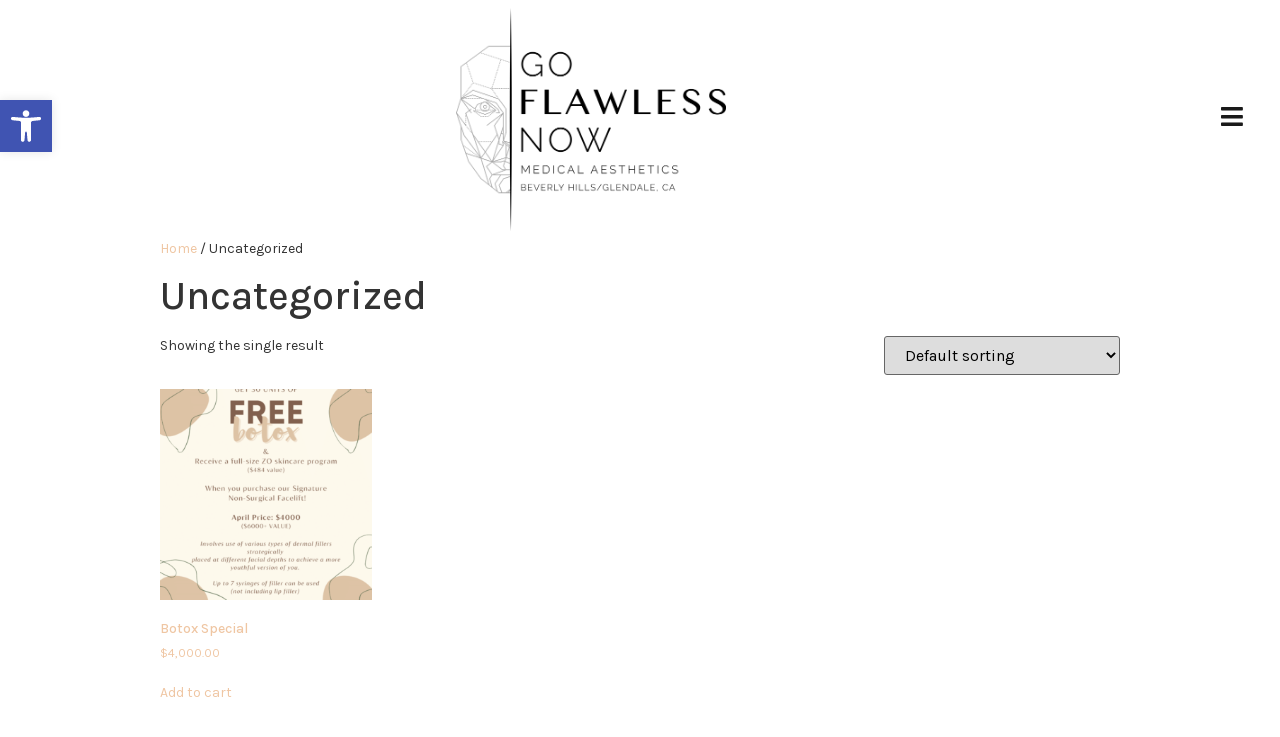

--- FILE ---
content_type: text/html; charset=UTF-8
request_url: https://goflawlessnow.com/product-category/uncategorized/
body_size: 24784
content:
<!doctype html>
<html lang="en-US">
<head>
	<meta charset="UTF-8">
		<meta name="viewport" content="width=device-width, initial-scale=1">
	<link rel="profile" href="https://gmpg.org/xfn/11">
	    <style>
        #wpadminbar #wp-admin-bar-p404_free_top_button .ab-icon:before {
            content: "\f103";
            color: red;
            top: 2px;
        }
    </style>
<meta name='robots' content='noindex, follow' />
	<style>img:is([sizes="auto" i], [sizes^="auto," i]) { contain-intrinsic-size: 3000px 1500px }</style>
	
	<!-- This site is optimized with the Yoast SEO plugin v24.1 - https://yoast.com/wordpress/plugins/seo/ -->
	<title>Uncategorized Archives - Go Flawless Now</title>
	<meta property="og:locale" content="en_US" />
	<meta property="og:type" content="article" />
	<meta property="og:title" content="Uncategorized Archives - Go Flawless Now" />
	<meta property="og:url" content="https://goflawlessnow.com/product-category/uncategorized/" />
	<meta property="og:site_name" content="Go Flawless Now" />
	<meta name="twitter:card" content="summary_large_image" />
	<script type="application/ld+json" class="yoast-schema-graph">{"@context":"https://schema.org","@graph":[{"@type":"CollectionPage","@id":"https://goflawlessnow.com/product-category/uncategorized/","url":"https://goflawlessnow.com/product-category/uncategorized/","name":"Uncategorized Archives - Go Flawless Now","isPartOf":{"@id":"https://goflawlessnow.com/#website"},"primaryImageOfPage":{"@id":"https://goflawlessnow.com/product-category/uncategorized/#primaryimage"},"image":{"@id":"https://goflawlessnow.com/product-category/uncategorized/#primaryimage"},"thumbnailUrl":"https://goflawlessnow.com/wp-content/uploads/2022/03/specials-april-promotion-ca-go-flawless-now.png","breadcrumb":{"@id":"https://goflawlessnow.com/product-category/uncategorized/#breadcrumb"},"inLanguage":"en-US"},{"@type":"ImageObject","inLanguage":"en-US","@id":"https://goflawlessnow.com/product-category/uncategorized/#primaryimage","url":"https://goflawlessnow.com/wp-content/uploads/2022/03/specials-april-promotion-ca-go-flawless-now.png","contentUrl":"https://goflawlessnow.com/wp-content/uploads/2022/03/specials-april-promotion-ca-go-flawless-now.png","width":1000,"height":1400},{"@type":"BreadcrumbList","@id":"https://goflawlessnow.com/product-category/uncategorized/#breadcrumb","itemListElement":[{"@type":"ListItem","position":1,"name":"Home","item":"https://goflawlessnow.com/"},{"@type":"ListItem","position":2,"name":"Uncategorized"}]},{"@type":"WebSite","@id":"https://goflawlessnow.com/#website","url":"https://goflawlessnow.com/","name":"Go Flawless Now","description":"","publisher":{"@id":"https://goflawlessnow.com/#organization"},"potentialAction":[{"@type":"SearchAction","target":{"@type":"EntryPoint","urlTemplate":"https://goflawlessnow.com/?s={search_term_string}"},"query-input":{"@type":"PropertyValueSpecification","valueRequired":true,"valueName":"search_term_string"}}],"inLanguage":"en-US"},{"@type":"Organization","@id":"https://goflawlessnow.com/#organization","name":"Go Flawless Now","url":"https://goflawlessnow.com/","logo":{"@type":"ImageObject","inLanguage":"en-US","@id":"https://goflawlessnow.com/#/schema/logo/image/","url":"https://goflawlessnow.com/wp-content/uploads/2021/09/goflawlessnow-logo.png","contentUrl":"https://goflawlessnow.com/wp-content/uploads/2021/09/goflawlessnow-logo.png","width":600,"height":495,"caption":"Go Flawless Now"},"image":{"@id":"https://goflawlessnow.com/#/schema/logo/image/"},"sameAs":["https://www.facebook.com/GoFlawlessNow/","https://www.instagram.com/goflawlessnow/"]}]}</script>
	<!-- / Yoast SEO plugin. -->


<link rel="alternate" type="application/rss+xml" title="Go Flawless Now &raquo; Feed" href="https://goflawlessnow.com/feed/" />
<link rel="alternate" type="application/rss+xml" title="Go Flawless Now &raquo; Uncategorized Category Feed" href="https://goflawlessnow.com/product-category/uncategorized/feed/" />
<script type="text/javascript">
/* <![CDATA[ */
window._wpemojiSettings = {"baseUrl":"https:\/\/s.w.org\/images\/core\/emoji\/16.0.1\/72x72\/","ext":".png","svgUrl":"https:\/\/s.w.org\/images\/core\/emoji\/16.0.1\/svg\/","svgExt":".svg","source":{"concatemoji":"https:\/\/goflawlessnow.com\/wp-includes\/js\/wp-emoji-release.min.js?ver=622fc8f3732e9de6ba5507e7973515cc"}};
/*! This file is auto-generated */
!function(s,n){var o,i,e;function c(e){try{var t={supportTests:e,timestamp:(new Date).valueOf()};sessionStorage.setItem(o,JSON.stringify(t))}catch(e){}}function p(e,t,n){e.clearRect(0,0,e.canvas.width,e.canvas.height),e.fillText(t,0,0);var t=new Uint32Array(e.getImageData(0,0,e.canvas.width,e.canvas.height).data),a=(e.clearRect(0,0,e.canvas.width,e.canvas.height),e.fillText(n,0,0),new Uint32Array(e.getImageData(0,0,e.canvas.width,e.canvas.height).data));return t.every(function(e,t){return e===a[t]})}function u(e,t){e.clearRect(0,0,e.canvas.width,e.canvas.height),e.fillText(t,0,0);for(var n=e.getImageData(16,16,1,1),a=0;a<n.data.length;a++)if(0!==n.data[a])return!1;return!0}function f(e,t,n,a){switch(t){case"flag":return n(e,"\ud83c\udff3\ufe0f\u200d\u26a7\ufe0f","\ud83c\udff3\ufe0f\u200b\u26a7\ufe0f")?!1:!n(e,"\ud83c\udde8\ud83c\uddf6","\ud83c\udde8\u200b\ud83c\uddf6")&&!n(e,"\ud83c\udff4\udb40\udc67\udb40\udc62\udb40\udc65\udb40\udc6e\udb40\udc67\udb40\udc7f","\ud83c\udff4\u200b\udb40\udc67\u200b\udb40\udc62\u200b\udb40\udc65\u200b\udb40\udc6e\u200b\udb40\udc67\u200b\udb40\udc7f");case"emoji":return!a(e,"\ud83e\udedf")}return!1}function g(e,t,n,a){var r="undefined"!=typeof WorkerGlobalScope&&self instanceof WorkerGlobalScope?new OffscreenCanvas(300,150):s.createElement("canvas"),o=r.getContext("2d",{willReadFrequently:!0}),i=(o.textBaseline="top",o.font="600 32px Arial",{});return e.forEach(function(e){i[e]=t(o,e,n,a)}),i}function t(e){var t=s.createElement("script");t.src=e,t.defer=!0,s.head.appendChild(t)}"undefined"!=typeof Promise&&(o="wpEmojiSettingsSupports",i=["flag","emoji"],n.supports={everything:!0,everythingExceptFlag:!0},e=new Promise(function(e){s.addEventListener("DOMContentLoaded",e,{once:!0})}),new Promise(function(t){var n=function(){try{var e=JSON.parse(sessionStorage.getItem(o));if("object"==typeof e&&"number"==typeof e.timestamp&&(new Date).valueOf()<e.timestamp+604800&&"object"==typeof e.supportTests)return e.supportTests}catch(e){}return null}();if(!n){if("undefined"!=typeof Worker&&"undefined"!=typeof OffscreenCanvas&&"undefined"!=typeof URL&&URL.createObjectURL&&"undefined"!=typeof Blob)try{var e="postMessage("+g.toString()+"("+[JSON.stringify(i),f.toString(),p.toString(),u.toString()].join(",")+"));",a=new Blob([e],{type:"text/javascript"}),r=new Worker(URL.createObjectURL(a),{name:"wpTestEmojiSupports"});return void(r.onmessage=function(e){c(n=e.data),r.terminate(),t(n)})}catch(e){}c(n=g(i,f,p,u))}t(n)}).then(function(e){for(var t in e)n.supports[t]=e[t],n.supports.everything=n.supports.everything&&n.supports[t],"flag"!==t&&(n.supports.everythingExceptFlag=n.supports.everythingExceptFlag&&n.supports[t]);n.supports.everythingExceptFlag=n.supports.everythingExceptFlag&&!n.supports.flag,n.DOMReady=!1,n.readyCallback=function(){n.DOMReady=!0}}).then(function(){return e}).then(function(){var e;n.supports.everything||(n.readyCallback(),(e=n.source||{}).concatemoji?t(e.concatemoji):e.wpemoji&&e.twemoji&&(t(e.twemoji),t(e.wpemoji)))}))}((window,document),window._wpemojiSettings);
/* ]]> */
</script>
<style id='wp-emoji-styles-inline-css' type='text/css'>

	img.wp-smiley, img.emoji {
		display: inline !important;
		border: none !important;
		box-shadow: none !important;
		height: 1em !important;
		width: 1em !important;
		margin: 0 0.07em !important;
		vertical-align: -0.1em !important;
		background: none !important;
		padding: 0 !important;
	}
</style>
<link rel='stylesheet' id='wp-block-library-css' href='https://goflawlessnow.com/wp-includes/css/dist/block-library/style.min.css?ver=622fc8f3732e9de6ba5507e7973515cc' type='text/css' media='all' />
<style id='classic-theme-styles-inline-css' type='text/css'>
/*! This file is auto-generated */
.wp-block-button__link{color:#fff;background-color:#32373c;border-radius:9999px;box-shadow:none;text-decoration:none;padding:calc(.667em + 2px) calc(1.333em + 2px);font-size:1.125em}.wp-block-file__button{background:#32373c;color:#fff;text-decoration:none}
</style>
<style id='global-styles-inline-css' type='text/css'>
:root{--wp--preset--aspect-ratio--square: 1;--wp--preset--aspect-ratio--4-3: 4/3;--wp--preset--aspect-ratio--3-4: 3/4;--wp--preset--aspect-ratio--3-2: 3/2;--wp--preset--aspect-ratio--2-3: 2/3;--wp--preset--aspect-ratio--16-9: 16/9;--wp--preset--aspect-ratio--9-16: 9/16;--wp--preset--color--black: #000000;--wp--preset--color--cyan-bluish-gray: #abb8c3;--wp--preset--color--white: #ffffff;--wp--preset--color--pale-pink: #f78da7;--wp--preset--color--vivid-red: #cf2e2e;--wp--preset--color--luminous-vivid-orange: #ff6900;--wp--preset--color--luminous-vivid-amber: #fcb900;--wp--preset--color--light-green-cyan: #7bdcb5;--wp--preset--color--vivid-green-cyan: #00d084;--wp--preset--color--pale-cyan-blue: #8ed1fc;--wp--preset--color--vivid-cyan-blue: #0693e3;--wp--preset--color--vivid-purple: #9b51e0;--wp--preset--gradient--vivid-cyan-blue-to-vivid-purple: linear-gradient(135deg,rgba(6,147,227,1) 0%,rgb(155,81,224) 100%);--wp--preset--gradient--light-green-cyan-to-vivid-green-cyan: linear-gradient(135deg,rgb(122,220,180) 0%,rgb(0,208,130) 100%);--wp--preset--gradient--luminous-vivid-amber-to-luminous-vivid-orange: linear-gradient(135deg,rgba(252,185,0,1) 0%,rgba(255,105,0,1) 100%);--wp--preset--gradient--luminous-vivid-orange-to-vivid-red: linear-gradient(135deg,rgba(255,105,0,1) 0%,rgb(207,46,46) 100%);--wp--preset--gradient--very-light-gray-to-cyan-bluish-gray: linear-gradient(135deg,rgb(238,238,238) 0%,rgb(169,184,195) 100%);--wp--preset--gradient--cool-to-warm-spectrum: linear-gradient(135deg,rgb(74,234,220) 0%,rgb(151,120,209) 20%,rgb(207,42,186) 40%,rgb(238,44,130) 60%,rgb(251,105,98) 80%,rgb(254,248,76) 100%);--wp--preset--gradient--blush-light-purple: linear-gradient(135deg,rgb(255,206,236) 0%,rgb(152,150,240) 100%);--wp--preset--gradient--blush-bordeaux: linear-gradient(135deg,rgb(254,205,165) 0%,rgb(254,45,45) 50%,rgb(107,0,62) 100%);--wp--preset--gradient--luminous-dusk: linear-gradient(135deg,rgb(255,203,112) 0%,rgb(199,81,192) 50%,rgb(65,88,208) 100%);--wp--preset--gradient--pale-ocean: linear-gradient(135deg,rgb(255,245,203) 0%,rgb(182,227,212) 50%,rgb(51,167,181) 100%);--wp--preset--gradient--electric-grass: linear-gradient(135deg,rgb(202,248,128) 0%,rgb(113,206,126) 100%);--wp--preset--gradient--midnight: linear-gradient(135deg,rgb(2,3,129) 0%,rgb(40,116,252) 100%);--wp--preset--font-size--small: 13px;--wp--preset--font-size--medium: 20px;--wp--preset--font-size--large: 36px;--wp--preset--font-size--x-large: 42px;--wp--preset--font-family--inter: "Inter", sans-serif;--wp--preset--font-family--cardo: Cardo;--wp--preset--spacing--20: 0.44rem;--wp--preset--spacing--30: 0.67rem;--wp--preset--spacing--40: 1rem;--wp--preset--spacing--50: 1.5rem;--wp--preset--spacing--60: 2.25rem;--wp--preset--spacing--70: 3.38rem;--wp--preset--spacing--80: 5.06rem;--wp--preset--shadow--natural: 6px 6px 9px rgba(0, 0, 0, 0.2);--wp--preset--shadow--deep: 12px 12px 50px rgba(0, 0, 0, 0.4);--wp--preset--shadow--sharp: 6px 6px 0px rgba(0, 0, 0, 0.2);--wp--preset--shadow--outlined: 6px 6px 0px -3px rgba(255, 255, 255, 1), 6px 6px rgba(0, 0, 0, 1);--wp--preset--shadow--crisp: 6px 6px 0px rgba(0, 0, 0, 1);}:where(.is-layout-flex){gap: 0.5em;}:where(.is-layout-grid){gap: 0.5em;}body .is-layout-flex{display: flex;}.is-layout-flex{flex-wrap: wrap;align-items: center;}.is-layout-flex > :is(*, div){margin: 0;}body .is-layout-grid{display: grid;}.is-layout-grid > :is(*, div){margin: 0;}:where(.wp-block-columns.is-layout-flex){gap: 2em;}:where(.wp-block-columns.is-layout-grid){gap: 2em;}:where(.wp-block-post-template.is-layout-flex){gap: 1.25em;}:where(.wp-block-post-template.is-layout-grid){gap: 1.25em;}.has-black-color{color: var(--wp--preset--color--black) !important;}.has-cyan-bluish-gray-color{color: var(--wp--preset--color--cyan-bluish-gray) !important;}.has-white-color{color: var(--wp--preset--color--white) !important;}.has-pale-pink-color{color: var(--wp--preset--color--pale-pink) !important;}.has-vivid-red-color{color: var(--wp--preset--color--vivid-red) !important;}.has-luminous-vivid-orange-color{color: var(--wp--preset--color--luminous-vivid-orange) !important;}.has-luminous-vivid-amber-color{color: var(--wp--preset--color--luminous-vivid-amber) !important;}.has-light-green-cyan-color{color: var(--wp--preset--color--light-green-cyan) !important;}.has-vivid-green-cyan-color{color: var(--wp--preset--color--vivid-green-cyan) !important;}.has-pale-cyan-blue-color{color: var(--wp--preset--color--pale-cyan-blue) !important;}.has-vivid-cyan-blue-color{color: var(--wp--preset--color--vivid-cyan-blue) !important;}.has-vivid-purple-color{color: var(--wp--preset--color--vivid-purple) !important;}.has-black-background-color{background-color: var(--wp--preset--color--black) !important;}.has-cyan-bluish-gray-background-color{background-color: var(--wp--preset--color--cyan-bluish-gray) !important;}.has-white-background-color{background-color: var(--wp--preset--color--white) !important;}.has-pale-pink-background-color{background-color: var(--wp--preset--color--pale-pink) !important;}.has-vivid-red-background-color{background-color: var(--wp--preset--color--vivid-red) !important;}.has-luminous-vivid-orange-background-color{background-color: var(--wp--preset--color--luminous-vivid-orange) !important;}.has-luminous-vivid-amber-background-color{background-color: var(--wp--preset--color--luminous-vivid-amber) !important;}.has-light-green-cyan-background-color{background-color: var(--wp--preset--color--light-green-cyan) !important;}.has-vivid-green-cyan-background-color{background-color: var(--wp--preset--color--vivid-green-cyan) !important;}.has-pale-cyan-blue-background-color{background-color: var(--wp--preset--color--pale-cyan-blue) !important;}.has-vivid-cyan-blue-background-color{background-color: var(--wp--preset--color--vivid-cyan-blue) !important;}.has-vivid-purple-background-color{background-color: var(--wp--preset--color--vivid-purple) !important;}.has-black-border-color{border-color: var(--wp--preset--color--black) !important;}.has-cyan-bluish-gray-border-color{border-color: var(--wp--preset--color--cyan-bluish-gray) !important;}.has-white-border-color{border-color: var(--wp--preset--color--white) !important;}.has-pale-pink-border-color{border-color: var(--wp--preset--color--pale-pink) !important;}.has-vivid-red-border-color{border-color: var(--wp--preset--color--vivid-red) !important;}.has-luminous-vivid-orange-border-color{border-color: var(--wp--preset--color--luminous-vivid-orange) !important;}.has-luminous-vivid-amber-border-color{border-color: var(--wp--preset--color--luminous-vivid-amber) !important;}.has-light-green-cyan-border-color{border-color: var(--wp--preset--color--light-green-cyan) !important;}.has-vivid-green-cyan-border-color{border-color: var(--wp--preset--color--vivid-green-cyan) !important;}.has-pale-cyan-blue-border-color{border-color: var(--wp--preset--color--pale-cyan-blue) !important;}.has-vivid-cyan-blue-border-color{border-color: var(--wp--preset--color--vivid-cyan-blue) !important;}.has-vivid-purple-border-color{border-color: var(--wp--preset--color--vivid-purple) !important;}.has-vivid-cyan-blue-to-vivid-purple-gradient-background{background: var(--wp--preset--gradient--vivid-cyan-blue-to-vivid-purple) !important;}.has-light-green-cyan-to-vivid-green-cyan-gradient-background{background: var(--wp--preset--gradient--light-green-cyan-to-vivid-green-cyan) !important;}.has-luminous-vivid-amber-to-luminous-vivid-orange-gradient-background{background: var(--wp--preset--gradient--luminous-vivid-amber-to-luminous-vivid-orange) !important;}.has-luminous-vivid-orange-to-vivid-red-gradient-background{background: var(--wp--preset--gradient--luminous-vivid-orange-to-vivid-red) !important;}.has-very-light-gray-to-cyan-bluish-gray-gradient-background{background: var(--wp--preset--gradient--very-light-gray-to-cyan-bluish-gray) !important;}.has-cool-to-warm-spectrum-gradient-background{background: var(--wp--preset--gradient--cool-to-warm-spectrum) !important;}.has-blush-light-purple-gradient-background{background: var(--wp--preset--gradient--blush-light-purple) !important;}.has-blush-bordeaux-gradient-background{background: var(--wp--preset--gradient--blush-bordeaux) !important;}.has-luminous-dusk-gradient-background{background: var(--wp--preset--gradient--luminous-dusk) !important;}.has-pale-ocean-gradient-background{background: var(--wp--preset--gradient--pale-ocean) !important;}.has-electric-grass-gradient-background{background: var(--wp--preset--gradient--electric-grass) !important;}.has-midnight-gradient-background{background: var(--wp--preset--gradient--midnight) !important;}.has-small-font-size{font-size: var(--wp--preset--font-size--small) !important;}.has-medium-font-size{font-size: var(--wp--preset--font-size--medium) !important;}.has-large-font-size{font-size: var(--wp--preset--font-size--large) !important;}.has-x-large-font-size{font-size: var(--wp--preset--font-size--x-large) !important;}
:where(.wp-block-post-template.is-layout-flex){gap: 1.25em;}:where(.wp-block-post-template.is-layout-grid){gap: 1.25em;}
:where(.wp-block-columns.is-layout-flex){gap: 2em;}:where(.wp-block-columns.is-layout-grid){gap: 2em;}
:root :where(.wp-block-pullquote){font-size: 1.5em;line-height: 1.6;}
</style>
<link rel='stylesheet' id='woocommerce-layout-css' href='https://goflawlessnow.com/wp-content/plugins/woocommerce/assets/css/woocommerce-layout.css?ver=9.5.1' type='text/css' media='all' />
<link rel='stylesheet' id='woocommerce-smallscreen-css' href='https://goflawlessnow.com/wp-content/plugins/woocommerce/assets/css/woocommerce-smallscreen.css?ver=9.5.1' type='text/css' media='only screen and (max-width: 768px)' />
<link rel='stylesheet' id='woocommerce-general-css' href='https://goflawlessnow.com/wp-content/plugins/woocommerce/assets/css/woocommerce.css?ver=9.5.1' type='text/css' media='all' />
<style id='woocommerce-inline-inline-css' type='text/css'>
.woocommerce form .form-row .required { visibility: visible; }
</style>
<link rel='stylesheet' id='cmplz-general-css' href='https://goflawlessnow.com/wp-content/plugins/complianz-gdpr/assets/css/cookieblocker.min.css?ver=1742861264' type='text/css' media='all' />
<link rel='stylesheet' id='hello-elementor-css' href='https://goflawlessnow.com/wp-content/themes/hello-elementor/style.min.css?ver=2.4.1' type='text/css' media='all' />
<link rel='stylesheet' id='hello-elementor-theme-style-css' href='https://goflawlessnow.com/wp-content/themes/hello-elementor/theme.min.css?ver=2.4.1' type='text/css' media='all' />
<link rel='stylesheet' id='elementor-icons-css' href='https://goflawlessnow.com/wp-content/plugins/elementor/assets/lib/eicons/css/elementor-icons.min.css?ver=5.34.0' type='text/css' media='all' />
<link rel='stylesheet' id='elementor-frontend-css' href='https://goflawlessnow.com/wp-content/uploads/elementor/css/custom-frontend.min.css?ver=1742337701' type='text/css' media='all' />
<style id='elementor-frontend-inline-css' type='text/css'>
.elementor-kit-11{--e-global-color-primary:#1A1A1A;--e-global-color-secondary:#A28437;--e-global-color-text:#8D8D8D;--e-global-color-accent:#1A1A1A;--e-global-color-cc3a04f:#FFFFFF00;--e-global-color-3950dbb:#FFFFFF;--e-global-color-bac67af:#EFC6A3;--e-global-color-13d35b6:#E5BE9E;--e-global-typography-primary-font-family:"Montserrat";--e-global-typography-primary-font-size:48px;--e-global-typography-primary-font-weight:normal;--e-global-typography-primary-font-style:normal;--e-global-typography-primary-text-decoration:none;--e-global-typography-primary-line-height:1.1em;--e-global-typography-secondary-font-family:"Montserrat";--e-global-typography-secondary-font-size:18px;--e-global-typography-secondary-font-weight:500;--e-global-typography-secondary-font-style:normal;--e-global-typography-secondary-text-decoration:none;--e-global-typography-secondary-line-height:1.4em;--e-global-typography-text-font-family:"Karla";--e-global-typography-text-font-size:15px;--e-global-typography-text-font-weight:normal;--e-global-typography-text-font-style:normal;--e-global-typography-text-text-decoration:none;--e-global-typography-text-line-height:1.4em;--e-global-typography-text-letter-spacing:0px;--e-global-typography-accent-font-family:"Montserrat";--e-global-typography-accent-font-size:12px;--e-global-typography-accent-font-weight:normal;--e-global-typography-accent-font-style:normal;--e-global-typography-accent-text-decoration:none;--e-global-typography-accent-line-height:1em;--e-global-typography-accent-letter-spacing:0.38px;--e-global-typography-84c2fc3-font-family:"Montserrat";--e-global-typography-84c2fc3-font-size:24px;--e-global-typography-84c2fc3-font-weight:600;--e-global-typography-84c2fc3-font-style:normal;--e-global-typography-84c2fc3-text-decoration:none;--e-global-typography-84c2fc3-line-height:1.4em;--e-global-typography-84b8611-font-family:"Montserrat";--e-global-typography-84b8611-font-size:16px;--e-global-typography-84b8611-font-weight:500;--e-global-typography-84b8611-font-style:normal;--e-global-typography-84b8611-text-decoration:none;--e-global-typography-84b8611-line-height:1.1em;--e-global-typography-84b8611-letter-spacing:0px;--e-global-typography-1da2d69-font-family:"Montserrat";--e-global-typography-1da2d69-font-size:16px;--e-global-typography-1da2d69-font-weight:600;--e-global-typography-1da2d69-text-transform:capitalize;--e-global-typography-1da2d69-font-style:normal;--e-global-typography-1da2d69-text-decoration:none;--e-global-typography-1da2d69-line-height:1em;--e-global-typography-1da2d69-letter-spacing:0px;--e-global-typography-5cd16d3-font-family:"Montserrat";--e-global-typography-5cd16d3-font-size:16px;--e-global-typography-5cd16d3-font-weight:600;--e-global-typography-5cd16d3-font-style:normal;--e-global-typography-5cd16d3-text-decoration:underline;--e-global-typography-5cd16d3-line-height:1em;--e-global-typography-5cd16d3-letter-spacing:0px;--e-global-typography-e27040a-font-family:"Montserrat";--e-global-typography-e27040a-font-size:15vw;--e-global-typography-e27040a-font-weight:600;--e-global-typography-e27040a-font-style:normal;--e-global-typography-e27040a-text-decoration:none;--e-global-typography-e27040a-line-height:1em;--e-global-typography-70dde39-font-family:"Montserrat";--e-global-typography-70dde39-font-size:16px;--e-global-typography-70dde39-font-weight:300;--e-global-typography-70dde39-text-transform:uppercase;--e-global-typography-70dde39-font-style:normal;--e-global-typography-70dde39-text-decoration:none;--e-global-typography-70dde39-line-height:1.4em;--e-global-typography-70dde39-letter-spacing:0px;--e-global-typography-c767a80-font-family:"Prompt";--e-global-typography-c767a80-font-size:16px;--e-global-typography-c767a80-font-weight:500;--e-global-typography-c767a80-text-transform:uppercase;--e-global-typography-c767a80-font-style:normal;--e-global-typography-c767a80-text-decoration:none;--e-global-typography-c767a80-line-height:2.5em;--e-global-typography-c767a80-letter-spacing:0px;--e-global-typography-f4be901-font-family:"Montserrat";--e-global-typography-f4be901-font-size:14px;--e-global-typography-f4be901-font-weight:400;--e-global-typography-f4be901-text-transform:none;--e-global-typography-f4be901-font-style:normal;--e-global-typography-f4be901-text-decoration:none;--e-global-typography-f4be901-line-height:1.4em;--e-global-typography-f4be901-letter-spacing:0px;--e-global-typography-344a253-font-family:"Montserrat";--e-global-typography-344a253-font-size:14px;--e-global-typography-344a253-font-weight:normal;--e-global-typography-344a253-font-style:normal;--e-global-typography-344a253-text-decoration:none;--e-global-typography-344a253-line-height:1em;--e-global-typography-344a253-letter-spacing:0.38px;--e-global-typography-b9ede4f-font-family:"Montserrat";--e-global-typography-b9ede4f-font-size:48px;--e-global-typography-b9ede4f-font-weight:300;--e-global-typography-b9ede4f-text-transform:uppercase;--e-global-typography-b9ede4f-font-style:normal;--e-global-typography-b9ede4f-text-decoration:none;--e-global-typography-b9ede4f-line-height:1em;font-family:var( --e-global-typography-text-font-family ), Sans-serif;font-size:var( --e-global-typography-text-font-size );font-weight:var( --e-global-typography-text-font-weight );font-style:var( --e-global-typography-text-font-style );text-decoration:var( --e-global-typography-text-text-decoration );line-height:var( --e-global-typography-text-line-height );letter-spacing:var( --e-global-typography-text-letter-spacing );}.elementor-kit-11 a{color:var( --e-global-color-bac67af );}.elementor-section.elementor-section-boxed > .elementor-container{max-width:1140px;}.e-con{--container-max-width:1140px;}.elementor-widget:not(:last-child){margin-block-end:20px;}.elementor-element{--widgets-spacing:20px 20px;--widgets-spacing-row:20px;--widgets-spacing-column:20px;}{}h1.entry-title{display:var(--page-title-display);}.site-header{padding-right:0px;padding-left:0px;}@media(max-width:1285px){.elementor-kit-11{--e-global-typography-primary-font-size:40px;--e-global-typography-secondary-font-size:16px;--e-global-typography-text-font-size:14px;--e-global-typography-84c2fc3-font-size:22px;--e-global-typography-84b8611-font-size:14px;--e-global-typography-e27040a-letter-spacing:25px;--e-global-typography-70dde39-font-size:14px;--e-global-typography-c767a80-font-size:14px;--e-global-typography-f4be901-font-size:14px;--e-global-typography-b9ede4f-letter-spacing:25px;font-size:var( --e-global-typography-text-font-size );line-height:var( --e-global-typography-text-line-height );letter-spacing:var( --e-global-typography-text-letter-spacing );}.elementor-section.elementor-section-boxed > .elementor-container{max-width:1024px;}.e-con{--container-max-width:1024px;}}@media(max-width:767px){.elementor-kit-11{--e-global-typography-primary-font-size:30px;--e-global-typography-primary-letter-spacing:2px;--e-global-typography-84c2fc3-font-size:18px;--e-global-typography-84b8611-font-size:14px;--e-global-typography-1da2d69-font-size:14px;--e-global-typography-5cd16d3-font-size:14px;--e-global-typography-5cd16d3-line-height:1.4em;--e-global-typography-e27040a-letter-spacing:10px;--e-global-typography-c767a80-font-size:14px;--e-global-typography-b9ede4f-letter-spacing:10px;font-size:var( --e-global-typography-text-font-size );line-height:var( --e-global-typography-text-line-height );letter-spacing:var( --e-global-typography-text-letter-spacing );}.elementor-section.elementor-section-boxed > .elementor-container{max-width:767px;}.e-con{--container-max-width:767px;}}
.elementor-30 .elementor-element.elementor-element-3ae7d2c:not(.elementor-motion-effects-element-type-background), .elementor-30 .elementor-element.elementor-element-3ae7d2c > .elementor-motion-effects-container > .elementor-motion-effects-layer{background-color:var( --e-global-color-3950dbb );}.elementor-30 .elementor-element.elementor-element-3ae7d2c{transition:background 0.3s, border 0.3s, border-radius 0.3s, box-shadow 0.3s;padding:0% 3% 0% 3%;}.elementor-30 .elementor-element.elementor-element-3ae7d2c > .elementor-background-overlay{transition:background 0.3s, border-radius 0.3s, opacity 0.3s;}.elementor-bc-flex-widget .elementor-30 .elementor-element.elementor-element-5e4ab28.elementor-column .elementor-widget-wrap{align-items:center;}.elementor-30 .elementor-element.elementor-element-5e4ab28.elementor-column.elementor-element[data-element_type="column"] > .elementor-widget-wrap.elementor-element-populated{align-content:center;align-items:center;}.elementor-30 .elementor-element.elementor-element-4904cd7{border-style:solid;border-width:0px 0px 1px 0px;border-color:var( --e-global-color-bac67af );transition:background 0.3s, border 0.3s, border-radius 0.3s, box-shadow 0.3s;padding:0px 0px 0px 0px;}.elementor-30 .elementor-element.elementor-element-4904cd7 > .elementor-background-overlay{transition:background 0.3s, border-radius 0.3s, opacity 0.3s;}.elementor-bc-flex-widget .elementor-30 .elementor-element.elementor-element-be2a2a9.elementor-column .elementor-widget-wrap{align-items:center;}.elementor-30 .elementor-element.elementor-element-be2a2a9.elementor-column.elementor-element[data-element_type="column"] > .elementor-widget-wrap.elementor-element-populated{align-content:center;align-items:center;}.elementor-30 .elementor-element.elementor-element-be2a2a9 > .elementor-element-populated{padding:0px 0px 0px 0px;}.elementor-widget-icon-list .elementor-icon-list-item:not(:last-child):after{border-color:var( --e-global-color-text );}.elementor-widget-icon-list .elementor-icon-list-icon i{color:var( --e-global-color-primary );}.elementor-widget-icon-list .elementor-icon-list-icon svg{fill:var( --e-global-color-primary );}.elementor-widget-icon-list .elementor-icon-list-item > .elementor-icon-list-text, .elementor-widget-icon-list .elementor-icon-list-item > a{font-family:var( --e-global-typography-text-font-family ), Sans-serif;font-size:var( --e-global-typography-text-font-size );font-weight:var( --e-global-typography-text-font-weight );font-style:var( --e-global-typography-text-font-style );text-decoration:var( --e-global-typography-text-text-decoration );line-height:var( --e-global-typography-text-line-height );letter-spacing:var( --e-global-typography-text-letter-spacing );}.elementor-widget-icon-list .elementor-icon-list-text{color:var( --e-global-color-secondary );}.elementor-30 .elementor-element.elementor-element-6a2855b .elementor-icon-list-items:not(.elementor-inline-items) .elementor-icon-list-item:not(:last-child){padding-bottom:calc(15px/2);}.elementor-30 .elementor-element.elementor-element-6a2855b .elementor-icon-list-items:not(.elementor-inline-items) .elementor-icon-list-item:not(:first-child){margin-top:calc(15px/2);}.elementor-30 .elementor-element.elementor-element-6a2855b .elementor-icon-list-items.elementor-inline-items .elementor-icon-list-item{margin-right:calc(15px/2);margin-left:calc(15px/2);}.elementor-30 .elementor-element.elementor-element-6a2855b .elementor-icon-list-items.elementor-inline-items{margin-right:calc(-15px/2);margin-left:calc(-15px/2);}body.rtl .elementor-30 .elementor-element.elementor-element-6a2855b .elementor-icon-list-items.elementor-inline-items .elementor-icon-list-item:after{left:calc(-15px/2);}body:not(.rtl) .elementor-30 .elementor-element.elementor-element-6a2855b .elementor-icon-list-items.elementor-inline-items .elementor-icon-list-item:after{right:calc(-15px/2);}.elementor-30 .elementor-element.elementor-element-6a2855b .elementor-icon-list-icon i{transition:color 0.3s;}.elementor-30 .elementor-element.elementor-element-6a2855b .elementor-icon-list-icon svg{transition:fill 0.3s;}.elementor-30 .elementor-element.elementor-element-6a2855b{--e-icon-list-icon-size:18px;--icon-vertical-offset:0px;}.elementor-30 .elementor-element.elementor-element-6a2855b .elementor-icon-list-icon{padding-right:7px;}.elementor-30 .elementor-element.elementor-element-6a2855b .elementor-icon-list-item > .elementor-icon-list-text, .elementor-30 .elementor-element.elementor-element-6a2855b .elementor-icon-list-item > a{font-family:"Fahkwang", Sans-serif;font-size:13px;font-weight:500;font-style:normal;text-decoration:none;line-height:1.2em;letter-spacing:0px;}.elementor-30 .elementor-element.elementor-element-6a2855b .elementor-icon-list-text{color:var( --e-global-color-text );transition:color 0.3s;}.elementor-30 .elementor-element.elementor-element-6a2855b .elementor-icon-list-item:hover .elementor-icon-list-text{color:var( --e-global-color-bac67af );}.elementor-bc-flex-widget .elementor-30 .elementor-element.elementor-element-4a69c11.elementor-column .elementor-widget-wrap{align-items:center;}.elementor-30 .elementor-element.elementor-element-4a69c11.elementor-column.elementor-element[data-element_type="column"] > .elementor-widget-wrap.elementor-element-populated{align-content:center;align-items:center;}.elementor-30 .elementor-element.elementor-element-4a69c11.elementor-column > .elementor-widget-wrap{justify-content:flex-end;}.elementor-30 .elementor-element.elementor-element-4a69c11 > .elementor-element-populated{padding:5px 0px 5px 0px;}.elementor-30 .elementor-element.elementor-element-8ba0739{--grid-template-columns:repeat(0, auto);width:initial;max-width:initial;--icon-size:15px;--grid-column-gap:15px;--grid-row-gap:0px;}.elementor-30 .elementor-element.elementor-element-8ba0739 .elementor-widget-container{text-align:right;}.elementor-30 .elementor-element.elementor-element-8ba0739 > .elementor-widget-container{margin:0% 0% 0% 0%;padding:0px 0px 0px 0px;}.elementor-30 .elementor-element.elementor-element-8ba0739 .elementor-social-icon{background-color:var( --e-global-color-accent );--icon-padding:0.6em;border-style:solid;border-width:0px 0px 0px 0px;}.elementor-30 .elementor-element.elementor-element-8ba0739 .elementor-social-icon:hover{background-color:var( --e-global-color-bac67af );}.elementor-30 .elementor-element.elementor-element-8ba0739 .elementor-social-icon:hover i{color:#FFFFFF;}.elementor-30 .elementor-element.elementor-element-8ba0739 .elementor-social-icon:hover svg{fill:#FFFFFF;}.elementor-30 .elementor-element.elementor-element-b77e1ab{transition:background 0.3s, border 0.3s, border-radius 0.3s, box-shadow 0.3s;padding:0px 0px 0px 0px;}.elementor-30 .elementor-element.elementor-element-b77e1ab > .elementor-background-overlay{transition:background 0.3s, border-radius 0.3s, opacity 0.3s;}.elementor-bc-flex-widget .elementor-30 .elementor-element.elementor-element-f5aa95a.elementor-column .elementor-widget-wrap{align-items:center;}.elementor-30 .elementor-element.elementor-element-f5aa95a.elementor-column.elementor-element[data-element_type="column"] > .elementor-widget-wrap.elementor-element-populated{align-content:center;align-items:center;}.elementor-widget-nav-menu .elementor-nav-menu .elementor-item{font-family:var( --e-global-typography-primary-font-family ), Sans-serif;font-size:var( --e-global-typography-primary-font-size );font-weight:var( --e-global-typography-primary-font-weight );font-style:var( --e-global-typography-primary-font-style );text-decoration:var( --e-global-typography-primary-text-decoration );line-height:var( --e-global-typography-primary-line-height );}.elementor-widget-nav-menu .elementor-nav-menu--main .elementor-item{color:var( --e-global-color-text );fill:var( --e-global-color-text );}.elementor-widget-nav-menu .elementor-nav-menu--main .elementor-item:hover,
					.elementor-widget-nav-menu .elementor-nav-menu--main .elementor-item.elementor-item-active,
					.elementor-widget-nav-menu .elementor-nav-menu--main .elementor-item.highlighted,
					.elementor-widget-nav-menu .elementor-nav-menu--main .elementor-item:focus{color:var( --e-global-color-accent );fill:var( --e-global-color-accent );}.elementor-widget-nav-menu .elementor-nav-menu--main:not(.e--pointer-framed) .elementor-item:before,
					.elementor-widget-nav-menu .elementor-nav-menu--main:not(.e--pointer-framed) .elementor-item:after{background-color:var( --e-global-color-accent );}.elementor-widget-nav-menu .e--pointer-framed .elementor-item:before,
					.elementor-widget-nav-menu .e--pointer-framed .elementor-item:after{border-color:var( --e-global-color-accent );}.elementor-widget-nav-menu{--e-nav-menu-divider-color:var( --e-global-color-text );}.elementor-widget-nav-menu .elementor-nav-menu--dropdown .elementor-item, .elementor-widget-nav-menu .elementor-nav-menu--dropdown  .elementor-sub-item{font-family:var( --e-global-typography-accent-font-family ), Sans-serif;font-size:var( --e-global-typography-accent-font-size );font-weight:var( --e-global-typography-accent-font-weight );font-style:var( --e-global-typography-accent-font-style );text-decoration:var( --e-global-typography-accent-text-decoration );letter-spacing:var( --e-global-typography-accent-letter-spacing );}.elementor-30 .elementor-element.elementor-element-2c326e6{z-index:99;--e-nav-menu-horizontal-menu-item-margin:calc( 5px / 2 );}.elementor-30 .elementor-element.elementor-element-2c326e6 .elementor-menu-toggle{margin:0 auto;}.elementor-30 .elementor-element.elementor-element-2c326e6 .elementor-nav-menu .elementor-item{font-family:"Fahkwang", Sans-serif;font-size:12px;font-weight:400;text-transform:uppercase;font-style:normal;text-decoration:none;line-height:1.1em;letter-spacing:0px;}.elementor-30 .elementor-element.elementor-element-2c326e6 .elementor-nav-menu--main .elementor-item:hover,
					.elementor-30 .elementor-element.elementor-element-2c326e6 .elementor-nav-menu--main .elementor-item.elementor-item-active,
					.elementor-30 .elementor-element.elementor-element-2c326e6 .elementor-nav-menu--main .elementor-item.highlighted,
					.elementor-30 .elementor-element.elementor-element-2c326e6 .elementor-nav-menu--main .elementor-item:focus{color:#DBDBDB;fill:#DBDBDB;}.elementor-30 .elementor-element.elementor-element-2c326e6 .e--pointer-framed .elementor-item:before{border-width:0px;}.elementor-30 .elementor-element.elementor-element-2c326e6 .e--pointer-framed.e--animation-draw .elementor-item:before{border-width:0 0 0px 0px;}.elementor-30 .elementor-element.elementor-element-2c326e6 .e--pointer-framed.e--animation-draw .elementor-item:after{border-width:0px 0px 0 0;}.elementor-30 .elementor-element.elementor-element-2c326e6 .e--pointer-framed.e--animation-corners .elementor-item:before{border-width:0px 0 0 0px;}.elementor-30 .elementor-element.elementor-element-2c326e6 .e--pointer-framed.e--animation-corners .elementor-item:after{border-width:0 0px 0px 0;}.elementor-30 .elementor-element.elementor-element-2c326e6 .e--pointer-underline .elementor-item:after,
					 .elementor-30 .elementor-element.elementor-element-2c326e6 .e--pointer-overline .elementor-item:before,
					 .elementor-30 .elementor-element.elementor-element-2c326e6 .e--pointer-double-line .elementor-item:before,
					 .elementor-30 .elementor-element.elementor-element-2c326e6 .e--pointer-double-line .elementor-item:after{height:0px;}.elementor-30 .elementor-element.elementor-element-2c326e6 .elementor-nav-menu--main .elementor-item{padding-left:0px;padding-right:0px;}.elementor-30 .elementor-element.elementor-element-2c326e6 .elementor-nav-menu--main:not(.elementor-nav-menu--layout-horizontal) .elementor-nav-menu > li:not(:last-child){margin-bottom:5px;}.elementor-30 .elementor-element.elementor-element-2c326e6 .elementor-nav-menu--dropdown a, .elementor-30 .elementor-element.elementor-element-2c326e6 .elementor-menu-toggle{color:var( --e-global-color-3950dbb );}.elementor-30 .elementor-element.elementor-element-2c326e6 .elementor-nav-menu--dropdown{background-color:var( --e-global-color-bac67af );}.elementor-30 .elementor-element.elementor-element-2c326e6 .elementor-nav-menu--dropdown a:hover,
					.elementor-30 .elementor-element.elementor-element-2c326e6 .elementor-nav-menu--dropdown a.elementor-item-active,
					.elementor-30 .elementor-element.elementor-element-2c326e6 .elementor-nav-menu--dropdown a.highlighted,
					.elementor-30 .elementor-element.elementor-element-2c326e6 .elementor-menu-toggle:hover{color:#F0D6C0;}.elementor-30 .elementor-element.elementor-element-2c326e6 .elementor-nav-menu--dropdown a:hover,
					.elementor-30 .elementor-element.elementor-element-2c326e6 .elementor-nav-menu--dropdown a.elementor-item-active,
					.elementor-30 .elementor-element.elementor-element-2c326e6 .elementor-nav-menu--dropdown a.highlighted{background-color:var( --e-global-color-bac67af );}.elementor-30 .elementor-element.elementor-element-2c326e6 .elementor-nav-menu--dropdown a.elementor-item-active{color:#A28437;}.elementor-30 .elementor-element.elementor-element-2c326e6 .elementor-nav-menu--dropdown .elementor-item, .elementor-30 .elementor-element.elementor-element-2c326e6 .elementor-nav-menu--dropdown  .elementor-sub-item{font-family:"Fahkwang", Sans-serif;font-size:13px;font-weight:500;text-transform:uppercase;font-style:normal;text-decoration:none;letter-spacing:0.38px;}.elementor-30 .elementor-element.elementor-element-2c326e6 .elementor-nav-menu--dropdown a{padding-top:10px;padding-bottom:10px;}.elementor-30 .elementor-element.elementor-element-2c326e6 .elementor-nav-menu--dropdown li:not(:last-child){border-style:solid;border-color:#A2843721;border-bottom-width:1px;}.elementor-bc-flex-widget .elementor-30 .elementor-element.elementor-element-a1c5c31.elementor-column .elementor-widget-wrap{align-items:center;}.elementor-30 .elementor-element.elementor-element-a1c5c31.elementor-column.elementor-element[data-element_type="column"] > .elementor-widget-wrap.elementor-element-populated{align-content:center;align-items:center;}.elementor-30 .elementor-element.elementor-element-a1c5c31.elementor-column > .elementor-widget-wrap{justify-content:center;}.elementor-30 .elementor-element.elementor-element-a1c5c31 > .elementor-element-populated{padding:10px 0px 10px 0px;}.elementor-widget-theme-site-logo .widget-image-caption{color:var( --e-global-color-text );font-family:var( --e-global-typography-text-font-family ), Sans-serif;font-size:var( --e-global-typography-text-font-size );font-weight:var( --e-global-typography-text-font-weight );font-style:var( --e-global-typography-text-font-style );text-decoration:var( --e-global-typography-text-text-decoration );line-height:var( --e-global-typography-text-line-height );letter-spacing:var( --e-global-typography-text-letter-spacing );}.elementor-30 .elementor-element.elementor-element-2579e44{text-align:center;}.elementor-30 .elementor-element.elementor-element-2579e44 img{width:60%;}.elementor-widget-image .widget-image-caption{color:var( --e-global-color-text );font-family:var( --e-global-typography-text-font-family ), Sans-serif;font-size:var( --e-global-typography-text-font-size );font-weight:var( --e-global-typography-text-font-weight );font-style:var( --e-global-typography-text-font-style );text-decoration:var( --e-global-typography-text-text-decoration );line-height:var( --e-global-typography-text-line-height );letter-spacing:var( --e-global-typography-text-letter-spacing );}.elementor-30 .elementor-element.elementor-element-6ea776d img{width:68%;}.elementor-bc-flex-widget .elementor-30 .elementor-element.elementor-element-f792416.elementor-column .elementor-widget-wrap{align-items:center;}.elementor-30 .elementor-element.elementor-element-f792416.elementor-column.elementor-element[data-element_type="column"] > .elementor-widget-wrap.elementor-element-populated{align-content:center;align-items:center;}.elementor-30 .elementor-element.elementor-element-b409a50{z-index:99;--e-nav-menu-horizontal-menu-item-margin:calc( 5px / 2 );}.elementor-30 .elementor-element.elementor-element-b409a50 .elementor-menu-toggle{margin:0 auto;}.elementor-30 .elementor-element.elementor-element-b409a50 .elementor-nav-menu .elementor-item{font-family:"Fahkwang", Sans-serif;font-size:12px;font-weight:400;text-transform:uppercase;font-style:normal;text-decoration:none;line-height:1.1em;letter-spacing:0px;}.elementor-30 .elementor-element.elementor-element-b409a50 .elementor-nav-menu--main .elementor-item:hover,
					.elementor-30 .elementor-element.elementor-element-b409a50 .elementor-nav-menu--main .elementor-item.elementor-item-active,
					.elementor-30 .elementor-element.elementor-element-b409a50 .elementor-nav-menu--main .elementor-item.highlighted,
					.elementor-30 .elementor-element.elementor-element-b409a50 .elementor-nav-menu--main .elementor-item:focus{color:#DBDBDB;fill:#DBDBDB;}.elementor-30 .elementor-element.elementor-element-b409a50 .e--pointer-framed .elementor-item:before{border-width:0px;}.elementor-30 .elementor-element.elementor-element-b409a50 .e--pointer-framed.e--animation-draw .elementor-item:before{border-width:0 0 0px 0px;}.elementor-30 .elementor-element.elementor-element-b409a50 .e--pointer-framed.e--animation-draw .elementor-item:after{border-width:0px 0px 0 0;}.elementor-30 .elementor-element.elementor-element-b409a50 .e--pointer-framed.e--animation-corners .elementor-item:before{border-width:0px 0 0 0px;}.elementor-30 .elementor-element.elementor-element-b409a50 .e--pointer-framed.e--animation-corners .elementor-item:after{border-width:0 0px 0px 0;}.elementor-30 .elementor-element.elementor-element-b409a50 .e--pointer-underline .elementor-item:after,
					 .elementor-30 .elementor-element.elementor-element-b409a50 .e--pointer-overline .elementor-item:before,
					 .elementor-30 .elementor-element.elementor-element-b409a50 .e--pointer-double-line .elementor-item:before,
					 .elementor-30 .elementor-element.elementor-element-b409a50 .e--pointer-double-line .elementor-item:after{height:0px;}.elementor-30 .elementor-element.elementor-element-b409a50 .elementor-nav-menu--main .elementor-item{padding-left:0px;padding-right:0px;}.elementor-30 .elementor-element.elementor-element-b409a50 .elementor-nav-menu--main:not(.elementor-nav-menu--layout-horizontal) .elementor-nav-menu > li:not(:last-child){margin-bottom:5px;}.elementor-30 .elementor-element.elementor-element-b409a50 .elementor-nav-menu--dropdown a, .elementor-30 .elementor-element.elementor-element-b409a50 .elementor-menu-toggle{color:var( --e-global-color-3950dbb );}.elementor-30 .elementor-element.elementor-element-b409a50 .elementor-nav-menu--dropdown{background-color:var( --e-global-color-bac67af );}.elementor-30 .elementor-element.elementor-element-b409a50 .elementor-nav-menu--dropdown a:hover,
					.elementor-30 .elementor-element.elementor-element-b409a50 .elementor-nav-menu--dropdown a.elementor-item-active,
					.elementor-30 .elementor-element.elementor-element-b409a50 .elementor-nav-menu--dropdown a.highlighted,
					.elementor-30 .elementor-element.elementor-element-b409a50 .elementor-menu-toggle:hover{color:#DBDBDB;}.elementor-30 .elementor-element.elementor-element-b409a50 .elementor-nav-menu--dropdown a:hover,
					.elementor-30 .elementor-element.elementor-element-b409a50 .elementor-nav-menu--dropdown a.elementor-item-active,
					.elementor-30 .elementor-element.elementor-element-b409a50 .elementor-nav-menu--dropdown a.highlighted{background-color:var( --e-global-color-bac67af );}.elementor-30 .elementor-element.elementor-element-b409a50 .elementor-nav-menu--dropdown a.elementor-item-active{color:#A28437;}.elementor-30 .elementor-element.elementor-element-b409a50 .elementor-nav-menu--dropdown .elementor-item, .elementor-30 .elementor-element.elementor-element-b409a50 .elementor-nav-menu--dropdown  .elementor-sub-item{font-family:"Fahkwang", Sans-serif;font-size:13px;font-weight:500;text-transform:uppercase;font-style:normal;text-decoration:none;letter-spacing:0.38px;}.elementor-30 .elementor-element.elementor-element-b409a50 .elementor-nav-menu--dropdown a{padding-top:10px;padding-bottom:10px;}.elementor-30 .elementor-element.elementor-element-b409a50 .elementor-nav-menu--dropdown li:not(:last-child){border-style:solid;border-color:#A2843721;border-bottom-width:1px;}.elementor-30 .elementor-element.elementor-element-6183682{transition:background 0.3s, border 0.3s, border-radius 0.3s, box-shadow 0.3s;padding:0px 0px 0px 0px;}.elementor-30 .elementor-element.elementor-element-6183682 > .elementor-background-overlay{transition:background 0.3s, border-radius 0.3s, opacity 0.3s;}.elementor-bc-flex-widget .elementor-30 .elementor-element.elementor-element-efd0195.elementor-column .elementor-widget-wrap{align-items:center;}.elementor-30 .elementor-element.elementor-element-efd0195.elementor-column.elementor-element[data-element_type="column"] > .elementor-widget-wrap.elementor-element-populated{align-content:center;align-items:center;}.elementor-30 .elementor-element.elementor-element-c908d08{z-index:99;--e-nav-menu-horizontal-menu-item-margin:calc( 0px / 2 );}.elementor-30 .elementor-element.elementor-element-c908d08 .elementor-menu-toggle{margin:0 auto;}.elementor-30 .elementor-element.elementor-element-c908d08 .elementor-nav-menu .elementor-item{font-family:"Fahkwang", Sans-serif;font-size:11px;font-weight:400;text-transform:uppercase;font-style:normal;text-decoration:none;line-height:1.1em;letter-spacing:0px;}.elementor-30 .elementor-element.elementor-element-c908d08 .elementor-nav-menu--main .elementor-item:hover,
					.elementor-30 .elementor-element.elementor-element-c908d08 .elementor-nav-menu--main .elementor-item.elementor-item-active,
					.elementor-30 .elementor-element.elementor-element-c908d08 .elementor-nav-menu--main .elementor-item.highlighted,
					.elementor-30 .elementor-element.elementor-element-c908d08 .elementor-nav-menu--main .elementor-item:focus{color:#DBDBDB;fill:#DBDBDB;}.elementor-30 .elementor-element.elementor-element-c908d08 .e--pointer-framed .elementor-item:before{border-width:0px;}.elementor-30 .elementor-element.elementor-element-c908d08 .e--pointer-framed.e--animation-draw .elementor-item:before{border-width:0 0 0px 0px;}.elementor-30 .elementor-element.elementor-element-c908d08 .e--pointer-framed.e--animation-draw .elementor-item:after{border-width:0px 0px 0 0;}.elementor-30 .elementor-element.elementor-element-c908d08 .e--pointer-framed.e--animation-corners .elementor-item:before{border-width:0px 0 0 0px;}.elementor-30 .elementor-element.elementor-element-c908d08 .e--pointer-framed.e--animation-corners .elementor-item:after{border-width:0 0px 0px 0;}.elementor-30 .elementor-element.elementor-element-c908d08 .e--pointer-underline .elementor-item:after,
					 .elementor-30 .elementor-element.elementor-element-c908d08 .e--pointer-overline .elementor-item:before,
					 .elementor-30 .elementor-element.elementor-element-c908d08 .e--pointer-double-line .elementor-item:before,
					 .elementor-30 .elementor-element.elementor-element-c908d08 .e--pointer-double-line .elementor-item:after{height:0px;}.elementor-30 .elementor-element.elementor-element-c908d08 .elementor-nav-menu--main .elementor-item{padding-left:0px;padding-right:0px;}.elementor-30 .elementor-element.elementor-element-c908d08 .elementor-nav-menu--main:not(.elementor-nav-menu--layout-horizontal) .elementor-nav-menu > li:not(:last-child){margin-bottom:0px;}.elementor-30 .elementor-element.elementor-element-c908d08 .elementor-nav-menu--dropdown a, .elementor-30 .elementor-element.elementor-element-c908d08 .elementor-menu-toggle{color:var( --e-global-color-3950dbb );}.elementor-30 .elementor-element.elementor-element-c908d08 .elementor-nav-menu--dropdown{background-color:var( --e-global-color-bac67af );}.elementor-30 .elementor-element.elementor-element-c908d08 .elementor-nav-menu--dropdown a:hover,
					.elementor-30 .elementor-element.elementor-element-c908d08 .elementor-nav-menu--dropdown a.elementor-item-active,
					.elementor-30 .elementor-element.elementor-element-c908d08 .elementor-nav-menu--dropdown a.highlighted,
					.elementor-30 .elementor-element.elementor-element-c908d08 .elementor-menu-toggle:hover{color:#F0D6C0;}.elementor-30 .elementor-element.elementor-element-c908d08 .elementor-nav-menu--dropdown a:hover,
					.elementor-30 .elementor-element.elementor-element-c908d08 .elementor-nav-menu--dropdown a.elementor-item-active,
					.elementor-30 .elementor-element.elementor-element-c908d08 .elementor-nav-menu--dropdown a.highlighted{background-color:var( --e-global-color-bac67af );}.elementor-30 .elementor-element.elementor-element-c908d08 .elementor-nav-menu--dropdown a.elementor-item-active{color:#A28437;}.elementor-30 .elementor-element.elementor-element-c908d08 .elementor-nav-menu--dropdown .elementor-item, .elementor-30 .elementor-element.elementor-element-c908d08 .elementor-nav-menu--dropdown  .elementor-sub-item{font-family:"Fahkwang", Sans-serif;font-size:13px;font-weight:500;text-transform:uppercase;font-style:normal;text-decoration:none;letter-spacing:0.38px;}.elementor-30 .elementor-element.elementor-element-c908d08 .elementor-nav-menu--dropdown a{padding-top:10px;padding-bottom:10px;}.elementor-30 .elementor-element.elementor-element-c908d08 .elementor-nav-menu--dropdown li:not(:last-child){border-style:solid;border-color:#A2843721;border-bottom-width:1px;}.elementor-bc-flex-widget .elementor-30 .elementor-element.elementor-element-5e0aaaf.elementor-column .elementor-widget-wrap{align-items:center;}.elementor-30 .elementor-element.elementor-element-5e0aaaf.elementor-column.elementor-element[data-element_type="column"] > .elementor-widget-wrap.elementor-element-populated{align-content:center;align-items:center;}.elementor-30 .elementor-element.elementor-element-5e0aaaf.elementor-column > .elementor-widget-wrap{justify-content:center;}.elementor-30 .elementor-element.elementor-element-5e0aaaf > .elementor-element-populated{padding:10px 0px 10px 0px;}.elementor-30 .elementor-element.elementor-element-b6bb884{text-align:center;}.elementor-30 .elementor-element.elementor-element-b6bb884 img{width:60%;}.elementor-30 .elementor-element.elementor-element-1f009fe img{width:100%;}.elementor-bc-flex-widget .elementor-30 .elementor-element.elementor-element-637fbd9.elementor-column .elementor-widget-wrap{align-items:center;}.elementor-30 .elementor-element.elementor-element-637fbd9.elementor-column.elementor-element[data-element_type="column"] > .elementor-widget-wrap.elementor-element-populated{align-content:center;align-items:center;}.elementor-30 .elementor-element.elementor-element-d92b0b4{z-index:99;--e-nav-menu-horizontal-menu-item-margin:calc( 0px / 2 );}.elementor-30 .elementor-element.elementor-element-d92b0b4 .elementor-menu-toggle{margin:0 auto;}.elementor-30 .elementor-element.elementor-element-d92b0b4 .elementor-nav-menu .elementor-item{font-family:"Fahkwang", Sans-serif;font-size:11px;font-weight:400;text-transform:uppercase;font-style:normal;text-decoration:none;line-height:1.1em;letter-spacing:0px;}.elementor-30 .elementor-element.elementor-element-d92b0b4 .elementor-nav-menu--main .elementor-item:hover,
					.elementor-30 .elementor-element.elementor-element-d92b0b4 .elementor-nav-menu--main .elementor-item.elementor-item-active,
					.elementor-30 .elementor-element.elementor-element-d92b0b4 .elementor-nav-menu--main .elementor-item.highlighted,
					.elementor-30 .elementor-element.elementor-element-d92b0b4 .elementor-nav-menu--main .elementor-item:focus{color:#DBDBDB;fill:#DBDBDB;}.elementor-30 .elementor-element.elementor-element-d92b0b4 .e--pointer-framed .elementor-item:before{border-width:0px;}.elementor-30 .elementor-element.elementor-element-d92b0b4 .e--pointer-framed.e--animation-draw .elementor-item:before{border-width:0 0 0px 0px;}.elementor-30 .elementor-element.elementor-element-d92b0b4 .e--pointer-framed.e--animation-draw .elementor-item:after{border-width:0px 0px 0 0;}.elementor-30 .elementor-element.elementor-element-d92b0b4 .e--pointer-framed.e--animation-corners .elementor-item:before{border-width:0px 0 0 0px;}.elementor-30 .elementor-element.elementor-element-d92b0b4 .e--pointer-framed.e--animation-corners .elementor-item:after{border-width:0 0px 0px 0;}.elementor-30 .elementor-element.elementor-element-d92b0b4 .e--pointer-underline .elementor-item:after,
					 .elementor-30 .elementor-element.elementor-element-d92b0b4 .e--pointer-overline .elementor-item:before,
					 .elementor-30 .elementor-element.elementor-element-d92b0b4 .e--pointer-double-line .elementor-item:before,
					 .elementor-30 .elementor-element.elementor-element-d92b0b4 .e--pointer-double-line .elementor-item:after{height:0px;}.elementor-30 .elementor-element.elementor-element-d92b0b4 .elementor-nav-menu--main .elementor-item{padding-left:1px;padding-right:1px;}.elementor-30 .elementor-element.elementor-element-d92b0b4 .elementor-nav-menu--main:not(.elementor-nav-menu--layout-horizontal) .elementor-nav-menu > li:not(:last-child){margin-bottom:0px;}.elementor-30 .elementor-element.elementor-element-d92b0b4 .elementor-nav-menu--dropdown a, .elementor-30 .elementor-element.elementor-element-d92b0b4 .elementor-menu-toggle{color:var( --e-global-color-3950dbb );}.elementor-30 .elementor-element.elementor-element-d92b0b4 .elementor-nav-menu--dropdown{background-color:var( --e-global-color-bac67af );}.elementor-30 .elementor-element.elementor-element-d92b0b4 .elementor-nav-menu--dropdown a:hover,
					.elementor-30 .elementor-element.elementor-element-d92b0b4 .elementor-nav-menu--dropdown a.elementor-item-active,
					.elementor-30 .elementor-element.elementor-element-d92b0b4 .elementor-nav-menu--dropdown a.highlighted,
					.elementor-30 .elementor-element.elementor-element-d92b0b4 .elementor-menu-toggle:hover{color:#F0D6C0;}.elementor-30 .elementor-element.elementor-element-d92b0b4 .elementor-nav-menu--dropdown a:hover,
					.elementor-30 .elementor-element.elementor-element-d92b0b4 .elementor-nav-menu--dropdown a.elementor-item-active,
					.elementor-30 .elementor-element.elementor-element-d92b0b4 .elementor-nav-menu--dropdown a.highlighted{background-color:var( --e-global-color-bac67af );}.elementor-30 .elementor-element.elementor-element-d92b0b4 .elementor-nav-menu--dropdown a.elementor-item-active{color:#A28437;}.elementor-30 .elementor-element.elementor-element-d92b0b4 .elementor-nav-menu--dropdown .elementor-item, .elementor-30 .elementor-element.elementor-element-d92b0b4 .elementor-nav-menu--dropdown  .elementor-sub-item{font-family:"Fahkwang", Sans-serif;font-size:13px;font-weight:500;text-transform:uppercase;font-style:normal;text-decoration:none;letter-spacing:0.38px;}.elementor-30 .elementor-element.elementor-element-d92b0b4 .elementor-nav-menu--dropdown a{padding-top:10px;padding-bottom:10px;}.elementor-30 .elementor-element.elementor-element-d92b0b4 .elementor-nav-menu--dropdown li:not(:last-child){border-style:solid;border-color:#A2843721;border-bottom-width:1px;}.elementor-30 .elementor-element.elementor-element-7df657b:not(.elementor-motion-effects-element-type-background), .elementor-30 .elementor-element.elementor-element-7df657b > .elementor-motion-effects-container > .elementor-motion-effects-layer{background-color:var( --e-global-color-3950dbb );}.elementor-30 .elementor-element.elementor-element-7df657b{transition:background 0.3s, border 0.3s, border-radius 0.3s, box-shadow 0.3s;padding:0% 2% 0% 2%;}.elementor-30 .elementor-element.elementor-element-7df657b > .elementor-background-overlay{transition:background 0.3s, border-radius 0.3s, opacity 0.3s;}.elementor-bc-flex-widget .elementor-30 .elementor-element.elementor-element-6eae23a.elementor-column .elementor-widget-wrap{align-items:center;}.elementor-30 .elementor-element.elementor-element-6eae23a.elementor-column.elementor-element[data-element_type="column"] > .elementor-widget-wrap.elementor-element-populated{align-content:center;align-items:center;}.elementor-bc-flex-widget .elementor-30 .elementor-element.elementor-element-1aa3548.elementor-column .elementor-widget-wrap{align-items:center;}.elementor-30 .elementor-element.elementor-element-1aa3548.elementor-column.elementor-element[data-element_type="column"] > .elementor-widget-wrap.elementor-element-populated{align-content:center;align-items:center;}.elementor-widget-icon.elementor-view-stacked .elementor-icon{background-color:var( --e-global-color-primary );}.elementor-widget-icon.elementor-view-framed .elementor-icon, .elementor-widget-icon.elementor-view-default .elementor-icon{color:var( --e-global-color-primary );border-color:var( --e-global-color-primary );}.elementor-widget-icon.elementor-view-framed .elementor-icon, .elementor-widget-icon.elementor-view-default .elementor-icon svg{fill:var( --e-global-color-primary );}.elementor-30 .elementor-element.elementor-element-33c84ef .elementor-icon-wrapper{text-align:center;}@media(max-width:1285px){.elementor-widget-icon-list .elementor-icon-list-item > .elementor-icon-list-text, .elementor-widget-icon-list .elementor-icon-list-item > a{font-size:var( --e-global-typography-text-font-size );line-height:var( --e-global-typography-text-line-height );letter-spacing:var( --e-global-typography-text-letter-spacing );}.elementor-30 .elementor-element.elementor-element-6a2855b .elementor-icon-list-item > .elementor-icon-list-text, .elementor-30 .elementor-element.elementor-element-6a2855b .elementor-icon-list-item > a{font-size:14px;}.elementor-30 .elementor-element.elementor-element-8ba0739 .elementor-widget-container{text-align:right;}.elementor-widget-nav-menu .elementor-nav-menu .elementor-item{font-size:var( --e-global-typography-primary-font-size );line-height:var( --e-global-typography-primary-line-height );}.elementor-widget-nav-menu .elementor-nav-menu--dropdown .elementor-item, .elementor-widget-nav-menu .elementor-nav-menu--dropdown  .elementor-sub-item{font-size:var( --e-global-typography-accent-font-size );letter-spacing:var( --e-global-typography-accent-letter-spacing );}.elementor-30 .elementor-element.elementor-element-2c326e6 .elementor-nav-menu .elementor-item{font-size:40px;}.elementor-widget-theme-site-logo .widget-image-caption{font-size:var( --e-global-typography-text-font-size );line-height:var( --e-global-typography-text-line-height );letter-spacing:var( --e-global-typography-text-letter-spacing );}.elementor-widget-image .widget-image-caption{font-size:var( --e-global-typography-text-font-size );line-height:var( --e-global-typography-text-line-height );letter-spacing:var( --e-global-typography-text-letter-spacing );}.elementor-30 .elementor-element.elementor-element-b409a50 .elementor-nav-menu .elementor-item{font-size:40px;}.elementor-30 .elementor-element.elementor-element-c908d08 .elementor-nav-menu .elementor-item{font-size:40px;}.elementor-30 .elementor-element.elementor-element-d92b0b4 .elementor-nav-menu .elementor-item{font-size:40px;}.elementor-30 .elementor-element.elementor-element-6eae23a.elementor-column > .elementor-widget-wrap{justify-content:flex-start;}.elementor-30 .elementor-element.elementor-element-6eae23a > .elementor-element-populated{padding:8px 0px 8px 25px;}.elementor-30 .elementor-element.elementor-element-8fa3640{text-align:center;}.elementor-30 .elementor-element.elementor-element-8fa3640 img{width:45%;}.elementor-30 .elementor-element.elementor-element-33c84ef .elementor-icon-wrapper{text-align:right;}.elementor-30 .elementor-element.elementor-element-33c84ef .elementor-icon{font-size:25px;}.elementor-30 .elementor-element.elementor-element-33c84ef .elementor-icon svg{height:25px;}}@media(max-width:767px){.elementor-widget-icon-list .elementor-icon-list-item > .elementor-icon-list-text, .elementor-widget-icon-list .elementor-icon-list-item > a{font-size:var( --e-global-typography-text-font-size );line-height:var( --e-global-typography-text-line-height );letter-spacing:var( --e-global-typography-text-letter-spacing );}.elementor-30 .elementor-element.elementor-element-8ba0739 .elementor-widget-container{text-align:center;}.elementor-widget-nav-menu .elementor-nav-menu .elementor-item{font-size:var( --e-global-typography-primary-font-size );line-height:var( --e-global-typography-primary-line-height );}.elementor-widget-nav-menu .elementor-nav-menu--dropdown .elementor-item, .elementor-widget-nav-menu .elementor-nav-menu--dropdown  .elementor-sub-item{font-size:var( --e-global-typography-accent-font-size );letter-spacing:var( --e-global-typography-accent-letter-spacing );}.elementor-30 .elementor-element.elementor-element-2c326e6 .elementor-nav-menu .elementor-item{font-size:30px;letter-spacing:2px;}.elementor-widget-theme-site-logo .widget-image-caption{font-size:var( --e-global-typography-text-font-size );line-height:var( --e-global-typography-text-line-height );letter-spacing:var( --e-global-typography-text-letter-spacing );}.elementor-widget-image .widget-image-caption{font-size:var( --e-global-typography-text-font-size );line-height:var( --e-global-typography-text-line-height );letter-spacing:var( --e-global-typography-text-letter-spacing );}.elementor-30 .elementor-element.elementor-element-b409a50 .elementor-nav-menu .elementor-item{font-size:30px;letter-spacing:2px;}.elementor-30 .elementor-element.elementor-element-c908d08 .elementor-nav-menu .elementor-item{font-size:30px;letter-spacing:2px;}.elementor-30 .elementor-element.elementor-element-d92b0b4 .elementor-nav-menu .elementor-item{font-size:30px;letter-spacing:2px;}.elementor-30 .elementor-element.elementor-element-7df657b{margin-top:0px;margin-bottom:0px;}.elementor-30 .elementor-element.elementor-element-6eae23a{width:90%;}.elementor-30 .elementor-element.elementor-element-6eae23a.elementor-column > .elementor-widget-wrap{justify-content:flex-start;}.elementor-30 .elementor-element.elementor-element-8fa3640 img{width:45%;}.elementor-30 .elementor-element.elementor-element-1aa3548{width:10%;}}@media(min-width:768px){.elementor-30 .elementor-element.elementor-element-be2a2a9{width:69.924%;}.elementor-30 .elementor-element.elementor-element-4a69c11{width:30.076%;}.elementor-30 .elementor-element.elementor-element-f5aa95a{width:40.959%;}.elementor-30 .elementor-element.elementor-element-a1c5c31{width:13.444%;}.elementor-30 .elementor-element.elementor-element-f792416{width:45.263%;}.elementor-30 .elementor-element.elementor-element-efd0195{width:46%;}.elementor-30 .elementor-element.elementor-element-5e0aaaf{width:8%;}.elementor-30 .elementor-element.elementor-element-637fbd9{width:45.666%;}}@media(max-width:1285px) and (min-width:768px){.elementor-30 .elementor-element.elementor-element-6eae23a{width:90%;}.elementor-30 .elementor-element.elementor-element-1aa3548{width:10%;}}
.elementor-26 .elementor-element.elementor-element-8f4ccf0 > .elementor-container > .elementor-column > .elementor-widget-wrap{align-content:center;align-items:center;}.elementor-26 .elementor-element.elementor-element-8f4ccf0:not(.elementor-motion-effects-element-type-background), .elementor-26 .elementor-element.elementor-element-8f4ccf0 > .elementor-motion-effects-container > .elementor-motion-effects-layer{background-color:var( --e-global-color-bac67af );}.elementor-26 .elementor-element.elementor-element-8f4ccf0 > .elementor-container{min-height:206px;}.elementor-26 .elementor-element.elementor-element-8f4ccf0{overflow:hidden;transition:background 0.3s, border 0.3s, border-radius 0.3s, box-shadow 0.3s;padding:0% 5% 0% 5%;}.elementor-26 .elementor-element.elementor-element-8f4ccf0 > .elementor-background-overlay{opacity:0.5;transition:background 0.3s, border-radius 0.3s, opacity 0.3s;}.elementor-26 .elementor-element.elementor-element-e19c34f.elementor-column > .elementor-widget-wrap{justify-content:center;}.elementor-26 .elementor-element.elementor-element-e19c34f > .elementor-element-populated{margin:3% 3% 3% 3%;--e-column-margin-right:3%;--e-column-margin-left:3%;}.elementor-26 .elementor-element.elementor-element-6c4814a{--grid-template-columns:repeat(0, auto);--icon-size:20px;--grid-column-gap:15px;--grid-row-gap:0px;}.elementor-26 .elementor-element.elementor-element-6c4814a .elementor-widget-container{text-align:center;}.elementor-26 .elementor-element.elementor-element-6c4814a > .elementor-widget-container{margin:0% 0% 0% 0%;}.elementor-26 .elementor-element.elementor-element-6c4814a .elementor-social-icon{background-color:var( --e-global-color-primary );--icon-padding:0.3em;}.elementor-26 .elementor-element.elementor-element-6c4814a .elementor-social-icon:hover{background-color:var( --e-global-color-text );}.elementor-26 .elementor-element.elementor-element-6c4814a .elementor-social-icon:hover i{color:var( --e-global-color-3950dbb );}.elementor-26 .elementor-element.elementor-element-6c4814a .elementor-social-icon:hover svg{fill:var( --e-global-color-3950dbb );}.elementor-widget-button .elementor-button{background-color:var( --e-global-color-accent );font-family:var( --e-global-typography-accent-font-family ), Sans-serif;font-size:var( --e-global-typography-accent-font-size );font-weight:var( --e-global-typography-accent-font-weight );font-style:var( --e-global-typography-accent-font-style );text-decoration:var( --e-global-typography-accent-text-decoration );line-height:var( --e-global-typography-accent-line-height );letter-spacing:var( --e-global-typography-accent-letter-spacing );}.elementor-26 .elementor-element.elementor-element-aa6a572 .elementor-button{background-color:var( --e-global-color-primary );font-family:"Fahkwang", Sans-serif;font-size:10px;font-weight:bold;text-transform:uppercase;font-style:normal;text-decoration:none;line-height:1em;letter-spacing:2px;fill:#FFFFFF;color:#FFFFFF;border-style:solid;border-width:2px 2px 2px 2px;border-color:var( --e-global-color-bac67af );border-radius:0px 0px 0px 0px;padding:15px 47px 15px 47px;}.elementor-26 .elementor-element.elementor-element-aa6a572 .elementor-button:hover, .elementor-26 .elementor-element.elementor-element-aa6a572 .elementor-button:focus{background-color:#C6A589;color:var( --e-global-color-3950dbb );border-color:#C6A589;}.elementor-26 .elementor-element.elementor-element-aa6a572 > .elementor-widget-container{margin:20px 0px 0px 0px;}.elementor-26 .elementor-element.elementor-element-aa6a572 .elementor-button:hover svg, .elementor-26 .elementor-element.elementor-element-aa6a572 .elementor-button:focus svg{fill:var( --e-global-color-3950dbb );}.elementor-widget-nav-menu .elementor-nav-menu .elementor-item{font-family:var( --e-global-typography-primary-font-family ), Sans-serif;font-size:var( --e-global-typography-primary-font-size );font-weight:var( --e-global-typography-primary-font-weight );font-style:var( --e-global-typography-primary-font-style );text-decoration:var( --e-global-typography-primary-text-decoration );line-height:var( --e-global-typography-primary-line-height );}.elementor-widget-nav-menu .elementor-nav-menu--main .elementor-item{color:var( --e-global-color-text );fill:var( --e-global-color-text );}.elementor-widget-nav-menu .elementor-nav-menu--main .elementor-item:hover,
					.elementor-widget-nav-menu .elementor-nav-menu--main .elementor-item.elementor-item-active,
					.elementor-widget-nav-menu .elementor-nav-menu--main .elementor-item.highlighted,
					.elementor-widget-nav-menu .elementor-nav-menu--main .elementor-item:focus{color:var( --e-global-color-accent );fill:var( --e-global-color-accent );}.elementor-widget-nav-menu .elementor-nav-menu--main:not(.e--pointer-framed) .elementor-item:before,
					.elementor-widget-nav-menu .elementor-nav-menu--main:not(.e--pointer-framed) .elementor-item:after{background-color:var( --e-global-color-accent );}.elementor-widget-nav-menu .e--pointer-framed .elementor-item:before,
					.elementor-widget-nav-menu .e--pointer-framed .elementor-item:after{border-color:var( --e-global-color-accent );}.elementor-widget-nav-menu{--e-nav-menu-divider-color:var( --e-global-color-text );}.elementor-widget-nav-menu .elementor-nav-menu--dropdown .elementor-item, .elementor-widget-nav-menu .elementor-nav-menu--dropdown  .elementor-sub-item{font-family:var( --e-global-typography-accent-font-family ), Sans-serif;font-size:var( --e-global-typography-accent-font-size );font-weight:var( --e-global-typography-accent-font-weight );font-style:var( --e-global-typography-accent-font-style );text-decoration:var( --e-global-typography-accent-text-decoration );letter-spacing:var( --e-global-typography-accent-letter-spacing );}.elementor-26 .elementor-element.elementor-element-01cb96f .elementor-nav-menu .elementor-item{font-family:"Fahkwang", Sans-serif;font-size:15px;font-weight:normal;font-style:normal;text-decoration:none;line-height:1.4em;letter-spacing:0px;}.elementor-26 .elementor-element.elementor-element-01cb96f .elementor-nav-menu--main .elementor-item{color:var( --e-global-color-3950dbb );fill:var( --e-global-color-3950dbb );padding-left:6px;padding-right:6px;}.elementor-26 .elementor-element.elementor-element-01cb96f .elementor-nav-menu--main .elementor-item:hover,
					.elementor-26 .elementor-element.elementor-element-01cb96f .elementor-nav-menu--main .elementor-item.elementor-item-active,
					.elementor-26 .elementor-element.elementor-element-01cb96f .elementor-nav-menu--main .elementor-item.highlighted,
					.elementor-26 .elementor-element.elementor-element-01cb96f .elementor-nav-menu--main .elementor-item:focus{color:var( --e-global-color-text );fill:var( --e-global-color-text );}.elementor-26 .elementor-element.elementor-element-01cb96f .e--pointer-framed .elementor-item:before{border-width:0px;}.elementor-26 .elementor-element.elementor-element-01cb96f .e--pointer-framed.e--animation-draw .elementor-item:before{border-width:0 0 0px 0px;}.elementor-26 .elementor-element.elementor-element-01cb96f .e--pointer-framed.e--animation-draw .elementor-item:after{border-width:0px 0px 0 0;}.elementor-26 .elementor-element.elementor-element-01cb96f .e--pointer-framed.e--animation-corners .elementor-item:before{border-width:0px 0 0 0px;}.elementor-26 .elementor-element.elementor-element-01cb96f .e--pointer-framed.e--animation-corners .elementor-item:after{border-width:0 0px 0px 0;}.elementor-26 .elementor-element.elementor-element-01cb96f .e--pointer-underline .elementor-item:after,
					 .elementor-26 .elementor-element.elementor-element-01cb96f .e--pointer-overline .elementor-item:before,
					 .elementor-26 .elementor-element.elementor-element-01cb96f .e--pointer-double-line .elementor-item:before,
					 .elementor-26 .elementor-element.elementor-element-01cb96f .e--pointer-double-line .elementor-item:after{height:0px;}.elementor-widget-heading .elementor-heading-title{font-family:var( --e-global-typography-primary-font-family ), Sans-serif;font-size:var( --e-global-typography-primary-font-size );font-weight:var( --e-global-typography-primary-font-weight );font-style:var( --e-global-typography-primary-font-style );text-decoration:var( --e-global-typography-primary-text-decoration );line-height:var( --e-global-typography-primary-line-height );color:var( --e-global-color-primary );}.elementor-26 .elementor-element.elementor-element-5c6b227 > .elementor-widget-container{margin:0px 0px 0px 0px;}.elementor-26 .elementor-element.elementor-element-5c6b227{text-align:center;}.elementor-26 .elementor-element.elementor-element-5c6b227 .elementor-heading-title{font-family:"Fahkwang", Sans-serif;font-size:16px;font-weight:300;font-style:normal;text-decoration:none;line-height:1.4em;color:var( --e-global-color-3950dbb );}.elementor-26 .elementor-element.elementor-element-5c028e1 > .elementor-widget-container{margin:0px 0px 0px 0px;}.elementor-26 .elementor-element.elementor-element-5c028e1{text-align:center;}.elementor-26 .elementor-element.elementor-element-5c028e1 .elementor-heading-title{font-family:"Fahkwang", Sans-serif;font-size:16px;font-weight:300;font-style:normal;text-decoration:none;line-height:1.4em;color:var( --e-global-color-3950dbb );}.elementor-26 .elementor-element.elementor-element-b950784 > .elementor-widget-container{margin:0px 0px 0px 0px;}.elementor-26 .elementor-element.elementor-element-b950784{text-align:center;}.elementor-26 .elementor-element.elementor-element-b950784 .elementor-heading-title{font-family:"Fahkwang", Sans-serif;font-size:16px;font-weight:300;font-style:normal;text-decoration:none;line-height:1.4em;color:var( --e-global-color-3950dbb );}.elementor-26 .elementor-element.elementor-element-486aac0 > .elementor-container > .elementor-column > .elementor-widget-wrap{align-content:flex-start;align-items:flex-start;}.elementor-26 .elementor-element.elementor-element-486aac0:not(.elementor-motion-effects-element-type-background), .elementor-26 .elementor-element.elementor-element-486aac0 > .elementor-motion-effects-container > .elementor-motion-effects-layer{background-color:var( --e-global-color-bac67af );}.elementor-26 .elementor-element.elementor-element-486aac0{border-style:solid;border-width:0px 0px 0px 0px;border-color:var( --e-global-color-secondary );transition:background 0.3s, border 0.3s, border-radius 0.3s, box-shadow 0.3s;padding:0% 5% 0% 5%;}.elementor-26 .elementor-element.elementor-element-486aac0 > .elementor-background-overlay{transition:background 0.3s, border-radius 0.3s, opacity 0.3s;}.elementor-bc-flex-widget .elementor-26 .elementor-element.elementor-element-18e2738.elementor-column .elementor-widget-wrap{align-items:center;}.elementor-26 .elementor-element.elementor-element-18e2738.elementor-column.elementor-element[data-element_type="column"] > .elementor-widget-wrap.elementor-element-populated{align-content:center;align-items:center;}.elementor-26 .elementor-element.elementor-element-18e2738.elementor-column > .elementor-widget-wrap{justify-content:flex-end;}.elementor-26 .elementor-element.elementor-element-18e2738 > .elementor-element-populated{margin:0px 0px 0px 0px;--e-column-margin-right:0px;--e-column-margin-left:0px;padding:0px 0px 0px 0px;}.elementor-widget-divider{--divider-color:var( --e-global-color-secondary );}.elementor-widget-divider .elementor-divider__text{color:var( --e-global-color-secondary );font-family:var( --e-global-typography-secondary-font-family ), Sans-serif;font-size:var( --e-global-typography-secondary-font-size );font-weight:var( --e-global-typography-secondary-font-weight );font-style:var( --e-global-typography-secondary-font-style );text-decoration:var( --e-global-typography-secondary-text-decoration );line-height:var( --e-global-typography-secondary-line-height );}.elementor-widget-divider.elementor-view-stacked .elementor-icon{background-color:var( --e-global-color-secondary );}.elementor-widget-divider.elementor-view-framed .elementor-icon, .elementor-widget-divider.elementor-view-default .elementor-icon{color:var( --e-global-color-secondary );border-color:var( --e-global-color-secondary );}.elementor-widget-divider.elementor-view-framed .elementor-icon, .elementor-widget-divider.elementor-view-default .elementor-icon svg{fill:var( --e-global-color-secondary );}.elementor-26 .elementor-element.elementor-element-c546294{--divider-border-style:solid;--divider-color:var( --e-global-color-3950dbb );--divider-border-width:1px;}.elementor-26 .elementor-element.elementor-element-c546294 .elementor-divider-separator{width:100%;margin:0 auto;margin-center:0;}.elementor-26 .elementor-element.elementor-element-c546294 .elementor-divider{text-align:center;padding-block-start:2px;padding-block-end:2px;}.elementor-26 .elementor-element.elementor-element-6816309 > .elementor-container > .elementor-column > .elementor-widget-wrap{align-content:center;align-items:center;}.elementor-26 .elementor-element.elementor-element-6816309:not(.elementor-motion-effects-element-type-background), .elementor-26 .elementor-element.elementor-element-6816309 > .elementor-motion-effects-container > .elementor-motion-effects-layer{background-color:var( --e-global-color-bac67af );}.elementor-26 .elementor-element.elementor-element-6816309 > .elementor-container{min-height:43px;}.elementor-26 .elementor-element.elementor-element-6816309{border-style:solid;border-width:0px 0px 0px 0px;border-color:var( --e-global-color-secondary );transition:background 0.3s, border 0.3s, border-radius 0.3s, box-shadow 0.3s;padding:0% 5% 0% 5%;}.elementor-26 .elementor-element.elementor-element-6816309 > .elementor-background-overlay{transition:background 0.3s, border-radius 0.3s, opacity 0.3s;}.elementor-26 .elementor-element.elementor-element-b84b801{text-align:left;}.elementor-26 .elementor-element.elementor-element-b84b801 .elementor-heading-title{font-family:var( --e-global-typography-f4be901-font-family ), Sans-serif;font-size:var( --e-global-typography-f4be901-font-size );font-weight:var( --e-global-typography-f4be901-font-weight );text-transform:var( --e-global-typography-f4be901-text-transform );font-style:var( --e-global-typography-f4be901-font-style );text-decoration:var( --e-global-typography-f4be901-text-decoration );line-height:var( --e-global-typography-f4be901-line-height );letter-spacing:var( --e-global-typography-f4be901-letter-spacing );color:#FFFFFF;}.elementor-bc-flex-widget .elementor-26 .elementor-element.elementor-element-a385db8.elementor-column .elementor-widget-wrap{align-items:center;}.elementor-26 .elementor-element.elementor-element-a385db8.elementor-column.elementor-element[data-element_type="column"] > .elementor-widget-wrap.elementor-element-populated{align-content:center;align-items:center;}.elementor-26 .elementor-element.elementor-element-a385db8.elementor-column > .elementor-widget-wrap{justify-content:flex-end;}.elementor-26 .elementor-element.elementor-element-0038b83{width:auto;max-width:auto;text-align:left;}.elementor-26 .elementor-element.elementor-element-0038b83 > .elementor-widget-container{margin:0px 6px 0px 0px;}.elementor-26 .elementor-element.elementor-element-0038b83 .elementor-heading-title{font-family:var( --e-global-typography-f4be901-font-family ), Sans-serif;font-size:var( --e-global-typography-f4be901-font-size );font-weight:var( --e-global-typography-f4be901-font-weight );text-transform:var( --e-global-typography-f4be901-text-transform );font-style:var( --e-global-typography-f4be901-font-style );text-decoration:var( --e-global-typography-f4be901-text-decoration );line-height:var( --e-global-typography-f4be901-line-height );letter-spacing:var( --e-global-typography-f4be901-letter-spacing );color:#FFFFFF;}.elementor-widget-image .widget-image-caption{color:var( --e-global-color-text );font-family:var( --e-global-typography-text-font-family ), Sans-serif;font-size:var( --e-global-typography-text-font-size );font-weight:var( --e-global-typography-text-font-weight );font-style:var( --e-global-typography-text-font-style );text-decoration:var( --e-global-typography-text-text-decoration );line-height:var( --e-global-typography-text-line-height );letter-spacing:var( --e-global-typography-text-letter-spacing );}.elementor-26 .elementor-element.elementor-element-6278fb8{width:auto;max-width:auto;z-index:999;}.elementor-26 .elementor-element.elementor-element-6278fb8 img{width:90%;}@media(max-width:1285px) and (min-width:768px){.elementor-26 .elementor-element.elementor-element-e19c34f{width:100%;}.elementor-26 .elementor-element.elementor-element-18e2738{width:100%;}.elementor-26 .elementor-element.elementor-element-d84e00a{width:45%;}.elementor-26 .elementor-element.elementor-element-a385db8{width:55%;}}@media(max-width:1285px){.elementor-26 .elementor-element.elementor-element-8f4ccf0 > .elementor-container{min-height:0px;}.elementor-26 .elementor-element.elementor-element-8f4ccf0{padding:0% 5% 3% 5%;}.elementor-26 .elementor-element.elementor-element-e19c34f > .elementor-element-populated{margin:3% 0% 5% 0%;--e-column-margin-right:0%;--e-column-margin-left:0%;padding:10% 0% 0% 0%;}.elementor-26 .elementor-element.elementor-element-6c4814a .elementor-widget-container{text-align:center;}.elementor-26 .elementor-element.elementor-element-6c4814a{--icon-size:24px;}.elementor-widget-button .elementor-button{font-size:var( --e-global-typography-accent-font-size );line-height:var( --e-global-typography-accent-line-height );letter-spacing:var( --e-global-typography-accent-letter-spacing );}.elementor-26 .elementor-element.elementor-element-aa6a572 > .elementor-widget-container{padding:0px 0px 0px 10px;}.elementor-widget-nav-menu .elementor-nav-menu .elementor-item{font-size:var( --e-global-typography-primary-font-size );line-height:var( --e-global-typography-primary-line-height );}.elementor-widget-nav-menu .elementor-nav-menu--dropdown .elementor-item, .elementor-widget-nav-menu .elementor-nav-menu--dropdown  .elementor-sub-item{font-size:var( --e-global-typography-accent-font-size );letter-spacing:var( --e-global-typography-accent-letter-spacing );}.elementor-26 .elementor-element.elementor-element-01cb96f .elementor-nav-menu .elementor-item{font-size:14px;}.elementor-widget-heading .elementor-heading-title{font-size:var( --e-global-typography-primary-font-size );line-height:var( --e-global-typography-primary-line-height );}.elementor-26 .elementor-element.elementor-element-5c6b227{text-align:center;}.elementor-26 .elementor-element.elementor-element-5c6b227 .elementor-heading-title{font-size:15px;}.elementor-26 .elementor-element.elementor-element-5c028e1{text-align:center;}.elementor-26 .elementor-element.elementor-element-5c028e1 .elementor-heading-title{font-size:15px;}.elementor-26 .elementor-element.elementor-element-b950784{text-align:center;}.elementor-26 .elementor-element.elementor-element-b950784 .elementor-heading-title{font-size:15px;}.elementor-26 .elementor-element.elementor-element-18e2738 > .elementor-element-populated{margin:0px 0px 0px 0px;--e-column-margin-right:0px;--e-column-margin-left:0px;padding:0px 0px 0px 0px;}.elementor-widget-divider .elementor-divider__text{font-size:var( --e-global-typography-secondary-font-size );line-height:var( --e-global-typography-secondary-line-height );}.elementor-26 .elementor-element.elementor-element-c546294 .elementor-divider-separator{width:100%;}.elementor-26 .elementor-element.elementor-element-b84b801{text-align:left;}.elementor-26 .elementor-element.elementor-element-b84b801 .elementor-heading-title{font-size:var( --e-global-typography-f4be901-font-size );line-height:var( --e-global-typography-f4be901-line-height );letter-spacing:var( --e-global-typography-f4be901-letter-spacing );}.elementor-26 .elementor-element.elementor-element-0038b83{text-align:left;}.elementor-26 .elementor-element.elementor-element-0038b83 .elementor-heading-title{font-size:var( --e-global-typography-f4be901-font-size );line-height:var( --e-global-typography-f4be901-line-height );letter-spacing:var( --e-global-typography-f4be901-letter-spacing );}.elementor-widget-image .widget-image-caption{font-size:var( --e-global-typography-text-font-size );line-height:var( --e-global-typography-text-line-height );letter-spacing:var( --e-global-typography-text-letter-spacing );}.elementor-26 .elementor-element.elementor-element-6278fb8{text-align:right;}}@media(max-width:767px){.elementor-26 .elementor-element.elementor-element-8f4ccf0{padding:0% 10% 0% 10%;}.elementor-26 .elementor-element.elementor-element-e19c34f > .elementor-element-populated{margin:0px 0px 0px 0px;--e-column-margin-right:0px;--e-column-margin-left:0px;padding:10% 0% 7% 0%;}.elementor-26 .elementor-element.elementor-element-6c4814a .elementor-widget-container{text-align:center;}.elementor-26 .elementor-element.elementor-element-6c4814a{--grid-column-gap:5px;}.elementor-widget-button .elementor-button{font-size:var( --e-global-typography-accent-font-size );line-height:var( --e-global-typography-accent-line-height );letter-spacing:var( --e-global-typography-accent-letter-spacing );}.elementor-26 .elementor-element.elementor-element-aa6a572 > .elementor-widget-container{margin:10px 0px 0px 0px;}.elementor-26 .elementor-element.elementor-element-aa6a572 .elementor-button{padding:10px 10px 10px 10px;}.elementor-widget-nav-menu .elementor-nav-menu .elementor-item{font-size:var( --e-global-typography-primary-font-size );line-height:var( --e-global-typography-primary-line-height );}.elementor-widget-nav-menu .elementor-nav-menu--dropdown .elementor-item, .elementor-widget-nav-menu .elementor-nav-menu--dropdown  .elementor-sub-item{font-size:var( --e-global-typography-accent-font-size );letter-spacing:var( --e-global-typography-accent-letter-spacing );}.elementor-widget-heading .elementor-heading-title{font-size:var( --e-global-typography-primary-font-size );line-height:var( --e-global-typography-primary-line-height );}.elementor-26 .elementor-element.elementor-element-5c6b227{text-align:center;}.elementor-26 .elementor-element.elementor-element-5c6b227 .elementor-heading-title{font-size:14px;}.elementor-26 .elementor-element.elementor-element-5c028e1{text-align:center;}.elementor-26 .elementor-element.elementor-element-5c028e1 .elementor-heading-title{font-size:14px;}.elementor-26 .elementor-element.elementor-element-b950784{text-align:center;}.elementor-26 .elementor-element.elementor-element-b950784 .elementor-heading-title{font-size:14px;}.elementor-26 .elementor-element.elementor-element-18e2738.elementor-column > .elementor-widget-wrap{justify-content:center;}.elementor-26 .elementor-element.elementor-element-18e2738 > .elementor-element-populated{padding:0px 0px 0px 0px;}.elementor-widget-divider .elementor-divider__text{font-size:var( --e-global-typography-secondary-font-size );line-height:var( --e-global-typography-secondary-line-height );}.elementor-26 .elementor-element.elementor-element-6816309 > .elementor-container{min-height:50px;}.elementor-26 .elementor-element.elementor-element-6816309{padding:5% 5% 05% 5%;}.elementor-26 .elementor-element.elementor-element-b84b801{text-align:center;}.elementor-26 .elementor-element.elementor-element-b84b801 .elementor-heading-title{font-size:var( --e-global-typography-f4be901-font-size );line-height:var( --e-global-typography-f4be901-line-height );letter-spacing:var( --e-global-typography-f4be901-letter-spacing );}.elementor-26 .elementor-element.elementor-element-a385db8{width:100%;}.elementor-26 .elementor-element.elementor-element-a385db8.elementor-column > .elementor-widget-wrap{justify-content:center;}.elementor-26 .elementor-element.elementor-element-a385db8 > .elementor-element-populated{padding:10px 0px 0px 0px;}.elementor-26 .elementor-element.elementor-element-0038b83 > .elementor-widget-container{padding:0px 0px 10px 0px;}.elementor-26 .elementor-element.elementor-element-0038b83{text-align:center;}.elementor-26 .elementor-element.elementor-element-0038b83 .elementor-heading-title{font-size:var( --e-global-typography-f4be901-font-size );line-height:var( --e-global-typography-f4be901-line-height );letter-spacing:var( --e-global-typography-f4be901-letter-spacing );}.elementor-widget-image .widget-image-caption{font-size:var( --e-global-typography-text-font-size );line-height:var( --e-global-typography-text-line-height );letter-spacing:var( --e-global-typography-text-letter-spacing );}.elementor-26 .elementor-element.elementor-element-6278fb8{text-align:center;}.elementor-26 .elementor-element.elementor-element-6278fb8 img{width:100%;}}
</style>
<link rel='stylesheet' id='elementor-pro-css' href='https://goflawlessnow.com/wp-content/uploads/elementor/css/custom-pro-frontend.min.css?ver=1742337701' type='text/css' media='all' />
<link rel='stylesheet' id='font-awesome-5-all-css' href='https://goflawlessnow.com/wp-content/plugins/elementor/assets/lib/font-awesome/css/all.min.css?ver=3.26.3' type='text/css' media='all' />
<link rel='stylesheet' id='font-awesome-4-shim-css' href='https://goflawlessnow.com/wp-content/plugins/elementor/assets/lib/font-awesome/css/v4-shims.min.css?ver=3.26.3' type='text/css' media='all' />
<link rel='stylesheet' id='pojo-a11y-css' href='https://goflawlessnow.com/wp-content/plugins/pojo-accessibility/assets/css/style.min.css?ver=1.0.0' type='text/css' media='all' />
<link rel='stylesheet' id='yith_ywsbs_frontend-css' href='https://goflawlessnow.com/wp-content/plugins/yith-woocommerce-subscription/assets/css/frontend.css?ver=4.3.0' type='text/css' media='all' />
<link rel='stylesheet' id='wprevpro_w3-css' href='https://goflawlessnow.com/wp-content/plugins/wp-review-slider-pro-premium/public/css/wprevpro_w3_min.css?ver=12.1.9_1' type='text/css' media='all' />
<link rel='stylesheet' id='call-now-button-modern-style-css' href='https://goflawlessnow.com/wp-content/plugins/call-now-button/resources/style/modern.css?ver=1.4.14' type='text/css' media='all' />
<link rel='stylesheet' id='google-fonts-1-css' href='https://fonts.googleapis.com/css?family=Montserrat%3A100%2C100italic%2C200%2C200italic%2C300%2C300italic%2C400%2C400italic%2C500%2C500italic%2C600%2C600italic%2C700%2C700italic%2C800%2C800italic%2C900%2C900italic%7CKarla%3A100%2C100italic%2C200%2C200italic%2C300%2C300italic%2C400%2C400italic%2C500%2C500italic%2C600%2C600italic%2C700%2C700italic%2C800%2C800italic%2C900%2C900italic%7CPrompt%3A100%2C100italic%2C200%2C200italic%2C300%2C300italic%2C400%2C400italic%2C500%2C500italic%2C600%2C600italic%2C700%2C700italic%2C800%2C800italic%2C900%2C900italic%7CFahkwang%3A100%2C100italic%2C200%2C200italic%2C300%2C300italic%2C400%2C400italic%2C500%2C500italic%2C600%2C600italic%2C700%2C700italic%2C800%2C800italic%2C900%2C900italic&#038;display=auto&#038;ver=6.8.3' type='text/css' media='all' />
<link rel='stylesheet' id='elementor-icons-shared-0-css' href='https://goflawlessnow.com/wp-content/plugins/elementor/assets/lib/font-awesome/css/fontawesome.min.css?ver=5.15.3' type='text/css' media='all' />
<link rel='stylesheet' id='elementor-icons-fa-brands-css' href='https://goflawlessnow.com/wp-content/plugins/elementor/assets/lib/font-awesome/css/brands.min.css?ver=5.15.3' type='text/css' media='all' />
<link rel='stylesheet' id='elementor-icons-fa-solid-css' href='https://goflawlessnow.com/wp-content/plugins/elementor/assets/lib/font-awesome/css/solid.min.css?ver=5.15.3' type='text/css' media='all' />
<link rel="preconnect" href="https://fonts.gstatic.com/" crossorigin><script type="text/javascript" async src="https://goflawlessnow.com/wp-content/plugins/burst-statistics/helpers/timeme/timeme.min.js?ver=1.7.6.1" id="burst-timeme-js"></script>
<script type="text/javascript" id="burst-js-extra">
/* <![CDATA[ */
var burst = {"cookie_retention_days":"30","beacon_url":"https:\/\/goflawlessnow.com\/wp-content\/plugins\/burst-statistics\/endpoint.php","options":{"beacon_enabled":1,"enable_cookieless_tracking":0,"enable_turbo_mode":0,"do_not_track":0,"track_url_change":0},"goals":[],"goals_script_url":"https:\/\/goflawlessnow.com\/wp-content\/plugins\/burst-statistics\/\/assets\/js\/build\/burst-goals.js?v=1.7.6.1"};
/* ]]> */
</script>
<script type="text/javascript" async src="https://goflawlessnow.com/wp-content/plugins/burst-statistics/assets/js/build/burst.min.js?ver=1.7.6.1" id="burst-js"></script>
<script type="text/javascript" src="https://goflawlessnow.com/wp-includes/js/jquery/jquery.min.js?ver=3.7.1" id="jquery-core-js"></script>
<script type="text/javascript" src="https://goflawlessnow.com/wp-includes/js/jquery/jquery-migrate.min.js?ver=3.4.1" id="jquery-migrate-js"></script>
<script type="text/javascript" src="https://goflawlessnow.com/wp-content/plugins/woocommerce/assets/js/jquery-blockui/jquery.blockUI.min.js?ver=2.7.0-wc.9.5.1" id="jquery-blockui-js" defer="defer" data-wp-strategy="defer"></script>
<script type="text/javascript" src="https://goflawlessnow.com/wp-content/plugins/woocommerce/assets/js/js-cookie/js.cookie.min.js?ver=2.1.4-wc.9.5.1" id="js-cookie-js" defer="defer" data-wp-strategy="defer"></script>
<script type="text/javascript" id="woocommerce-js-extra">
/* <![CDATA[ */
var woocommerce_params = {"ajax_url":"\/wp-admin\/admin-ajax.php","wc_ajax_url":"\/?wc-ajax=%%endpoint%%"};
/* ]]> */
</script>
<script type="text/javascript" src="https://goflawlessnow.com/wp-content/plugins/woocommerce/assets/js/frontend/woocommerce.min.js?ver=9.5.1" id="woocommerce-js" defer="defer" data-wp-strategy="defer"></script>
<script type="text/javascript" src="https://goflawlessnow.com/wp-content/plugins/elementor/assets/lib/font-awesome/js/v4-shims.min.js?ver=3.26.3" id="font-awesome-4-shim-js"></script>
<script type="text/javascript" src="https://goflawlessnow.com/wp-content/plugins/wp-review-slider-pro-premium/public/js/wprs-slick.min.js?ver=12.1.9_1" id="wp-review-slider-pro_slick-min-js"></script>
<script type="text/javascript" id="wp-review-slider-pro_plublic-min-js-extra">
/* <![CDATA[ */
var wprevpublicjs_script_vars = {"wpfb_nonce":"a4e2c56691","wpfb_ajaxurl":"https:\/\/goflawlessnow.com\/wp-admin\/admin-ajax.php","wprevpluginsurl":"https:\/\/goflawlessnow.com\/wp-content\/plugins\/wp-review-slider-pro-premium","page_id":"33"};
/* ]]> */
</script>
<script type="text/javascript" src="https://goflawlessnow.com/wp-content/plugins/wp-review-slider-pro-premium/public/js/wprev-public.min.js?ver=12.1.9_1" id="wp-review-slider-pro_plublic-min-js"></script>
<link rel="https://api.w.org/" href="https://goflawlessnow.com/wp-json/" /><link rel="alternate" title="JSON" type="application/json" href="https://goflawlessnow.com/wp-json/wp/v2/product_cat/33" /><link rel="EditURI" type="application/rsd+xml" title="RSD" href="https://goflawlessnow.com/xmlrpc.php?rsd" />
<!-- Global site tag (gtag.js) - Google Analytics -->
<script async src="https://www.googletagmanager.com/gtag/js?id=UA-151861134-1"></script>
<script>
  window.dataLayer = window.dataLayer || [];
  function gtag(){dataLayer.push(arguments);}
  gtag('js', new Date());

  gtag('config', 'UA-151861134-1');
</script>
<!-- Global site tag (gtag.js) - Google Ads: 10982223029 --> <script async src="https://www.googletagmanager.com/gtag/js?id=AW-10982223029"></script> <script> window.dataLayer = window.dataLayer || []; function gtag(){dataLayer.push(arguments);} gtag('js', new Date()); gtag('config', 'AW-10982223029'); </script><!-- Stream WordPress user activity plugin v4.0.2 -->
	<noscript><style>.woocommerce-product-gallery{ opacity: 1 !important; }</style></noscript>
	<meta name="generator" content="Elementor 3.26.3; features: additional_custom_breakpoints; settings: css_print_method-internal, google_font-enabled, font_display-auto">
<style type="text/css">
#pojo-a11y-toolbar .pojo-a11y-toolbar-toggle a{ background-color: #4054b2;	color: #ffffff;}
#pojo-a11y-toolbar .pojo-a11y-toolbar-overlay, #pojo-a11y-toolbar .pojo-a11y-toolbar-overlay ul.pojo-a11y-toolbar-items.pojo-a11y-links{ border-color: #4054b2;}
body.pojo-a11y-focusable a:focus{ outline-style: solid !important;	outline-width: 1px !important;	outline-color: #FF0000 !important;}
#pojo-a11y-toolbar{ top: 100px !important;}
#pojo-a11y-toolbar .pojo-a11y-toolbar-overlay{ background-color: #ffffff;}
#pojo-a11y-toolbar .pojo-a11y-toolbar-overlay ul.pojo-a11y-toolbar-items li.pojo-a11y-toolbar-item a, #pojo-a11y-toolbar .pojo-a11y-toolbar-overlay p.pojo-a11y-toolbar-title{ color: #333333;}
#pojo-a11y-toolbar .pojo-a11y-toolbar-overlay ul.pojo-a11y-toolbar-items li.pojo-a11y-toolbar-item a.active{ background-color: #4054b2;	color: #ffffff;}
@media (max-width: 767px) { #pojo-a11y-toolbar { top: 50px !important; } }</style>			<style>
				.e-con.e-parent:nth-of-type(n+4):not(.e-lazyloaded):not(.e-no-lazyload),
				.e-con.e-parent:nth-of-type(n+4):not(.e-lazyloaded):not(.e-no-lazyload) * {
					background-image: none !important;
				}
				@media screen and (max-height: 1024px) {
					.e-con.e-parent:nth-of-type(n+3):not(.e-lazyloaded):not(.e-no-lazyload),
					.e-con.e-parent:nth-of-type(n+3):not(.e-lazyloaded):not(.e-no-lazyload) * {
						background-image: none !important;
					}
				}
				@media screen and (max-height: 640px) {
					.e-con.e-parent:nth-of-type(n+2):not(.e-lazyloaded):not(.e-no-lazyload),
					.e-con.e-parent:nth-of-type(n+2):not(.e-lazyloaded):not(.e-no-lazyload) * {
						background-image: none !important;
					}
				}
			</style>
			<style class='wp-fonts-local' type='text/css'>
@font-face{font-family:Inter;font-style:normal;font-weight:300 900;font-display:fallback;src:url('https://goflawlessnow.com/wp-content/plugins/woocommerce/assets/fonts/Inter-VariableFont_slnt,wght.woff2') format('woff2');font-stretch:normal;}
@font-face{font-family:Cardo;font-style:normal;font-weight:400;font-display:fallback;src:url('https://goflawlessnow.com/wp-content/plugins/woocommerce/assets/fonts/cardo_normal_400.woff2') format('woff2');}
</style>
<link rel="icon" href="https://goflawlessnow.com/wp-content/uploads/2022/01/GoFlawlessNow_Favicon-100x100.jpg" sizes="32x32" />
<link rel="icon" href="https://goflawlessnow.com/wp-content/uploads/2022/01/GoFlawlessNow_Favicon.jpg" sizes="192x192" />
<link rel="apple-touch-icon" href="https://goflawlessnow.com/wp-content/uploads/2022/01/GoFlawlessNow_Favicon.jpg" />
<meta name="msapplication-TileImage" content="https://goflawlessnow.com/wp-content/uploads/2022/01/GoFlawlessNow_Favicon.jpg" />
		<style type="text/css" id="wp-custom-css">
			.elementor-7795 .elementor-element.elementor-element-0307595 > .elementor-container {
    max-width: 1150px !important;
}

.elementor-1200 .elementor-element.elementor-element-7cab7ce .elementor-pagination {
    text-align: center;
    padding-top: 30px;
}
/* Making book now, shop and vc in same line for mobile view */
@media (min-width: 320px) and (max-width: 767px){
.elementor-79 .elementor-element.elementor-element-219f517 {
    font-size: 12.3px !important;
}}
/*---end----*/
/* increased the spacer size in home page banner for mobile view( need to show only banner) */
@media (min-width: 320px) and (max-width: 767px){
.elementor-79 .elementor-element.elementor-element-b91cb93 .elementor-spacer-inner {
    --spacer-size: 455px !important;
}
	.elementor-79 .elementor-element.elementor-element-035f631 > .elementor-widget-wrap > .elementor-widget:not(.elementor-widget__width-auto):not(.elementor-widget__width-initial):not(:last-child):not(.elementor-absolute) {
    bottom: 85px !important;
}
}
/*----end---*/


.flex-box{
    display: flex;
    flex-wrap: wrap;
}
.col-12, .col-11, .col-10, .col-9, .col-8, .col-7,
.col-6, .col-5, .col-4, .col-3, .col-2, .col-1{    padding: 1%;     }
.col-12{    width: calc(((100% / 12) * 12) - 2%);     }
.col-11{    width: calc(((100% / 12) * 11) - 2%);     }
.col-10{    width: calc(((100% / 12) * 10) - 2%);     }
.col-9{    width: calc(((100% / 12) * 9) - 2%);     }
.col-8{    width: calc(((100% / 12) * 8) - 2%);     }
.col-7{    width: calc(((100% / 12) * 7) - 2%);     }
.col-6{    width: calc(((100% / 12) * 6) - 2%);     }
.col-5{    width: calc(((100% / 12) * 5) - 2%);     }
.col-4{    width: calc(((100% / 12) * 4) - 2%);     }
.col-3{    width: calc(((100% / 12) * 3) - 2%);     }
.col-2{    width: calc(((100% / 12) * 2) - 2%);     }
.col-1{    width: calc(((100% / 12) * 1) - 2%);     }
.flex-ul-2{  columns: 2;    column-fill: balance;   }
.flex-ul-3{  columns: 3;   column-fill: balance;    }

@media (max-width: 880px) {
    .flex-ul-2,
    .flex-ul-3{  columns: 1;     }
    .col-12, .col-11, .col-10, .col-9, .col-8, .col-7,
    .col-6, .col-5, .col-4, .col-3, .col-2, .col-1{
        width: 100%;
    }
	.elementor img.alignright { width: 100%; }
}

.btn{
    font-family: "Fahkwang", Sans-serif;
    font-size: 10px;
    font-weight: bold;
    text-transform: uppercase;
    font-style: normal;
    text-decoration: none;
    line-height: 1em;
    letter-spacing: 2px;
    fill: #FFFFFF;
    color: #FFFFFF;
    background-color: var(--e-global-color-bac67af);
    border-style: solid;
    border-width: 2px 2px 2px 2px;
    border-color: var(--e-global-color-bac67af);
    border-radius: 0px 0px 0px 0px;
    padding: 15px 30px 15px 30px;
}
.elementor-widget-theme-post-featured-image { display: none !important; }


.f-buttonwrapper {
	display:flex;
	gap:1rem;
	justify-content:center;
	align-items: center;
	margin:1rem 0;
}
/*
#page .f-buttonwrapper .btn {
    text-decoration: none !important;
    width: fit-content;
	text-align:center;
}
*/

@media screen and (max-width:880px) {
	.f-buttonwrapper {
		flex-direction:column;
		gap:0.1rem;
	}
}

.f-buttonwrapper .btn {
	color:black!important;
}		</style>
			
	<!-- Google tag (gtag.js) -->
	<script async src="https://www.googletagmanager.com/gtag/js?id=G-PPW7S408P1"></script>
	<script>
	  window.dataLayer = window.dataLayer || [];
	  function gtag(){dataLayer.push(arguments);}
	  gtag('js', new Date());

	  gtag('config', 'G-PPW7S408P1');
	  gtag('config', 'G-7KKF4SRPB0');
	</script>

</head>
<body data-rsssl=1 class="archive tax-product_cat term-uncategorized term-33 wp-theme-hello-elementor theme-hello-elementor woocommerce woocommerce-page woocommerce-no-js elementor-default elementor-kit-11">


<!-- Global site tag (gtag) - Google Ads: AW-10982223029 --> <amp-analytics type="gtag" data-credentials="include"> <script type="application/json"> { "vars": { "gtag_id": "AW-10982223029", "config": { "AW-10982223029": { "groups": "default" } } }, "triggers": { } } </script> </amp-analytics>
		<header data-elementor-type="header" data-elementor-id="30" class="elementor elementor-30 elementor-location-header">
		<div class="elementor-section-wrap">
					<section class="elementor-section elementor-top-section elementor-element elementor-element-3ae7d2c elementor-section-full_width elementor-hidden-tablet elementor-hidden-mobile elementor-section-height-default elementor-section-height-default" data-id="3ae7d2c" data-element_type="section" data-settings="{&quot;background_background&quot;:&quot;classic&quot;,&quot;sticky_on&quot;:[&quot;desktop&quot;],&quot;sticky&quot;:&quot;top&quot;,&quot;sticky_offset&quot;:0,&quot;sticky_effects_offset&quot;:0}">
						<div class="elementor-container elementor-column-gap-no">
					<div class="elementor-column elementor-col-100 elementor-top-column elementor-element elementor-element-5e4ab28" data-id="5e4ab28" data-element_type="column">
			<div class="elementor-widget-wrap elementor-element-populated">
						<section class="elementor-section elementor-inner-section elementor-element elementor-element-4904cd7 elementor-section-full_width elementor-section-height-default elementor-section-height-default" data-id="4904cd7" data-element_type="section" data-settings="{&quot;background_background&quot;:&quot;classic&quot;}">
						<div class="elementor-container elementor-column-gap-default">
					<div class="elementor-column elementor-col-50 elementor-inner-column elementor-element elementor-element-be2a2a9" data-id="be2a2a9" data-element_type="column">
			<div class="elementor-widget-wrap elementor-element-populated">
						<div class="elementor-element elementor-element-6a2855b elementor-align-left elementor-icon-list--layout-inline elementor-list-item-link-full_width elementor-widget elementor-widget-icon-list" data-id="6a2855b" data-element_type="widget" data-widget_type="icon-list.default">
				<div class="elementor-widget-container">
							<ul class="elementor-icon-list-items elementor-inline-items">
							<li class="elementor-icon-list-item elementor-inline-item">
											<a href="mailto:support@goflawless.com">

											<span class="elementor-icon-list-text">E: support@goflawless.com</span>
											</a>
									</li>
								<li class="elementor-icon-list-item elementor-inline-item">
											<a href="tel:888-413-3223">

											<span class="elementor-icon-list-text">PH: 888-413-3223</span>
											</a>
									</li>
						</ul>
						</div>
				</div>
					</div>
		</div>
				<div class="elementor-column elementor-col-50 elementor-inner-column elementor-element elementor-element-4a69c11" data-id="4a69c11" data-element_type="column">
			<div class="elementor-widget-wrap elementor-element-populated">
						<div class="elementor-element elementor-element-8ba0739 e-grid-align-right e-grid-align-tablet-right e-grid-align-mobile-center elementor-widget__width-initial elementor-shape-circle elementor-grid-0 elementor-widget elementor-widget-social-icons" data-id="8ba0739" data-element_type="widget" data-widget_type="social-icons.default">
				<div class="elementor-widget-container">
							<div class="elementor-social-icons-wrapper elementor-grid">
							<span class="elementor-grid-item">
					<a class="elementor-icon elementor-social-icon elementor-social-icon-instagram elementor-repeater-item-d1ad33a" href="https://www.instagram.com/goflawlessnow/" target="_blank">
						<span class="elementor-screen-only">Instagram</span>
						<i class="fab fa-instagram"></i>					</a>
				</span>
							<span class="elementor-grid-item">
					<a class="elementor-icon elementor-social-icon elementor-social-icon-yelp elementor-repeater-item-371c3f3" href="https://www.yelp.com/biz/go-flawless-beverly-hills-4" target="_blank">
						<span class="elementor-screen-only">Yelp</span>
						<i class="fab fa-yelp"></i>					</a>
				</span>
							<span class="elementor-grid-item">
					<a class="elementor-icon elementor-social-icon elementor-social-icon-facebook-f elementor-repeater-item-6e17e5f" href="https://www.facebook.com/GoFlawlessNow/" target="_blank">
						<span class="elementor-screen-only">Facebook-f</span>
						<i class="fab fa-facebook-f"></i>					</a>
				</span>
					</div>
						</div>
				</div>
					</div>
		</div>
					</div>
		</section>
				<section class="elementor-section elementor-inner-section elementor-element elementor-element-b77e1ab elementor-section-full_width elementor-hidden-tablet elementor-hidden-mobile elementor-hidden-desktop elementor-section-height-default elementor-section-height-default" data-id="b77e1ab" data-element_type="section" data-settings="{&quot;background_background&quot;:&quot;classic&quot;}">
						<div class="elementor-container elementor-column-gap-default">
					<div class="elementor-column elementor-col-33 elementor-inner-column elementor-element elementor-element-f5aa95a" data-id="f5aa95a" data-element_type="column">
			<div class="elementor-widget-wrap elementor-element-populated">
						<div class="elementor-element elementor-element-2c326e6 elementor-nav-menu__align-justify elementor-nav-menu--dropdown-tablet elementor-nav-menu__text-align-aside elementor-nav-menu--toggle elementor-nav-menu--burger elementor-widget elementor-widget-nav-menu" data-id="2c326e6" data-element_type="widget" data-settings="{&quot;submenu_icon&quot;:{&quot;value&quot;:&quot;&lt;i class=\&quot;fas fa-chevron-down\&quot;&gt;&lt;\/i&gt;&quot;,&quot;library&quot;:&quot;fa-solid&quot;},&quot;layout&quot;:&quot;horizontal&quot;,&quot;toggle&quot;:&quot;burger&quot;}" data-widget_type="nav-menu.default">
				<div class="elementor-widget-container">
								<nav migration_allowed="1" migrated="0" role="navigation" class="elementor-nav-menu--main elementor-nav-menu__container elementor-nav-menu--layout-horizontal e--pointer-underline e--animation-fade">
				<ul id="menu-1-2c326e6" class="elementor-nav-menu"><li class="menu-item menu-item-type-post_type menu-item-object-page menu-item-home menu-item-105"><a href="https://goflawlessnow.com/" class="elementor-item">Home</a></li>
<li class="menu-item menu-item-type-post_type menu-item-object-page menu-item-has-children menu-item-1205"><a href="https://goflawlessnow.com/services/" class="elementor-item">Services</a>
<ul class="sub-menu elementor-nav-menu--dropdown">
	<li class="menu-item menu-item-type-custom menu-item-object-custom menu-item-11015"><a href="/astra-portfolio/ariessence/" class="elementor-sub-item">Ariessence PDGF+</a></li>
	<li class="menu-item menu-item-type-custom menu-item-object-custom menu-item-10928"><a href="/astra-portfolio/cool-peel-co2/" class="elementor-sub-item">Cool Peel CO2</a></li>
	<li class="menu-item menu-item-type-custom menu-item-object-custom menu-item-10985"><a href="/astra-portfolio/polynucleotides/" class="elementor-sub-item">Polynucleotides</a></li>
	<li class="menu-item menu-item-type-custom menu-item-object-custom menu-item-10986"><a href="/astra-portfolio/renuva/" class="elementor-sub-item">Renuva</a></li>
	<li class="menu-item menu-item-type-custom menu-item-object-custom menu-item-10987"><a href="/astra-portfolio/iv-therapy/" class="elementor-sub-item">IV Therapy</a></li>
	<li class="menu-item menu-item-type-post_type menu-item-object-astra-portfolio menu-item-7438"><a href="https://goflawlessnow.com/body-contouring/" class="elementor-sub-item">Face &#038; Body Contouring</a></li>
	<li class="menu-item menu-item-type-post_type menu-item-object-astra-portfolio menu-item-5872"><a href="https://goflawlessnow.com/flawless-skin/" class="elementor-sub-item">Flawless Skin</a></li>
	<li class="menu-item menu-item-type-post_type menu-item-object-astra-portfolio menu-item-5797"><a href="https://goflawlessnow.com/hair-restoration/" class="elementor-sub-item">Hair Restoration</a></li>
	<li class="menu-item menu-item-type-post_type menu-item-object-astra-portfolio menu-item-2332"><a href="https://goflawlessnow.com/injectables/" class="elementor-sub-item">Injectables</a></li>
	<li class="menu-item menu-item-type-post_type menu-item-object-astra-portfolio menu-item-5796"><a href="https://goflawlessnow.com/mens-treatments/" class="elementor-sub-item">Men’s Treatments</a></li>
	<li class="menu-item menu-item-type-post_type menu-item-object-astra-portfolio menu-item-5871"><a href="https://goflawlessnow.com/private-events/" class="elementor-sub-item">Private Events</a></li>
	<li class="menu-item menu-item-type-post_type menu-item-object-astra-portfolio menu-item-7439"><a href="https://goflawlessnow.com/rf-microneedling/" class="elementor-sub-item">RF Microneedling-SylfirmX</a></li>
	<li class="menu-item menu-item-type-post_type menu-item-object-astra-portfolio menu-item-7440"><a href="https://goflawlessnow.com/sculptra/" class="elementor-sub-item">Sculptra®</a></li>
	<li class="menu-item menu-item-type-post_type menu-item-object-astra-portfolio menu-item-8069"><a href="https://goflawlessnow.com/best-adjunct-therapy-for-mature-skin/" class="elementor-sub-item">40 Years +</a></li>
	<li class="menu-item menu-item-type-custom menu-item-object-custom menu-item-10044"><a href="https://goflawlessnow.com/holisticmedicine/" class="elementor-sub-item">holistic medicine</a></li>
	<li class="menu-item menu-item-type-custom menu-item-object-custom menu-item-10043"><a href="https://goflawlessnow.com/lasertreatments/" class="elementor-sub-item">laser treatments</a></li>
	<li class="menu-item menu-item-type-post_type menu-item-object-page menu-item-10125"><a href="https://goflawlessnow.com/payment-plans/" class="elementor-sub-item">Payment Plans</a></li>
	<li class="menu-item menu-item-type-custom menu-item-object-custom menu-item-10413"><a href="http://www.goflawlessacademy.com./" class="elementor-sub-item">Academy</a></li>
</ul>
</li>
<li class="menu-item menu-item-type-post_type menu-item-object-page menu-item-5873"><a href="https://goflawlessnow.com/contact/" class="elementor-item">Contact</a></li>
<li class="menu-item menu-item-type-post_type menu-item-object-page menu-item-6135"><a href="https://goflawlessnow.com/press/" class="elementor-item">Press</a></li>
<li class="menu-item menu-item-type-custom menu-item-object-custom menu-item-6014"><a target="_blank" href="https://goflawlessnow.myaestheticrecord.com/book/appointments/bBQyDNe8pm7oPzox9jGXORxW6aK54J/clinics" class="elementor-item">BOOK NOW</a></li>
<li class="menu-item menu-item-type-custom menu-item-object-custom menu-item-has-children menu-item-10427"><a target="_blank" href="https://rxrenewskin.com/" class="elementor-item">RXRENEW</a>
<ul class="sub-menu elementor-nav-menu--dropdown">
	<li class="menu-item menu-item-type-custom menu-item-object-custom menu-item-10428"><a target="_blank" href="https://rxrenewskin.com/" class="elementor-sub-item">Products</a></li>
	<li class="menu-item menu-item-type-post_type menu-item-object-page menu-item-10429"><a href="https://goflawlessnow.com/rx-renew-press/" class="elementor-sub-item">Press</a></li>
</ul>
</li>
<li class="menu-item menu-item-type-custom menu-item-object-custom menu-item-has-children menu-item-10412"><a target="_blank" href="https://www.neova.com/?ref=Go-Flawless" class="elementor-item">Order Skincare</a>
<ul class="sub-menu elementor-nav-menu--dropdown">
	<li class="menu-item menu-item-type-custom menu-item-object-custom menu-item-10564"><a target="_blank" href="https://zoskinhealth.com/?practice-ref=4375798&#038;practice-name=Go+Flawless+Now" class="elementor-sub-item">ZO Skin Health</a></li>
	<li class="menu-item menu-item-type-custom menu-item-object-custom menu-item-10414"><a target="_blank" href="https://www.neova.com/?ref=Go-Flawless" class="elementor-sub-item">NEOVA</a></li>
	<li class="menu-item menu-item-type-custom menu-item-object-custom menu-item-has-children menu-item-7850"><a target="_blank" href="https://rxrenewskin.com/" class="elementor-sub-item">RXRENEW</a>
	<ul class="sub-menu elementor-nav-menu--dropdown">
		<li class="menu-item menu-item-type-custom menu-item-object-custom menu-item-8190"><a target="_blank" href="https://rxrenewskin.com/" class="elementor-sub-item">Products</a></li>
		<li class="menu-item menu-item-type-post_type menu-item-object-page menu-item-8189"><a href="https://goflawlessnow.com/rx-renew-press/" class="elementor-sub-item">Press</a></li>
	</ul>
</li>
	<li class="menu-item menu-item-type-custom menu-item-object-custom menu-item-10415"><a target="_blank" href="https://skinbetter.pro/goflawlessnow" class="elementor-sub-item">SKINBETTER</a></li>
</ul>
</li>
<li class="menu-item menu-item-type-post_type menu-item-object-page menu-item-7585"><a href="https://goflawlessnow.com/about/" class="elementor-item">About</a></li>
</ul>			</nav>
					<div class="elementor-menu-toggle" role="button" tabindex="0" aria-label="Menu Toggle" aria-expanded="false">
			<i aria-hidden="true" role="presentation" class="elementor-menu-toggle__icon--open eicon-menu-bar"></i><i aria-hidden="true" role="presentation" class="elementor-menu-toggle__icon--close eicon-close"></i>			<span class="elementor-screen-only">Menu</span>
		</div>
			<nav class="elementor-nav-menu--dropdown elementor-nav-menu__container" role="navigation" aria-hidden="true">
				<ul id="menu-2-2c326e6" class="elementor-nav-menu"><li class="menu-item menu-item-type-post_type menu-item-object-page menu-item-home menu-item-105"><a href="https://goflawlessnow.com/" class="elementor-item" tabindex="-1">Home</a></li>
<li class="menu-item menu-item-type-post_type menu-item-object-page menu-item-has-children menu-item-1205"><a href="https://goflawlessnow.com/services/" class="elementor-item" tabindex="-1">Services</a>
<ul class="sub-menu elementor-nav-menu--dropdown">
	<li class="menu-item menu-item-type-custom menu-item-object-custom menu-item-11015"><a href="/astra-portfolio/ariessence/" class="elementor-sub-item" tabindex="-1">Ariessence PDGF+</a></li>
	<li class="menu-item menu-item-type-custom menu-item-object-custom menu-item-10928"><a href="/astra-portfolio/cool-peel-co2/" class="elementor-sub-item" tabindex="-1">Cool Peel CO2</a></li>
	<li class="menu-item menu-item-type-custom menu-item-object-custom menu-item-10985"><a href="/astra-portfolio/polynucleotides/" class="elementor-sub-item" tabindex="-1">Polynucleotides</a></li>
	<li class="menu-item menu-item-type-custom menu-item-object-custom menu-item-10986"><a href="/astra-portfolio/renuva/" class="elementor-sub-item" tabindex="-1">Renuva</a></li>
	<li class="menu-item menu-item-type-custom menu-item-object-custom menu-item-10987"><a href="/astra-portfolio/iv-therapy/" class="elementor-sub-item" tabindex="-1">IV Therapy</a></li>
	<li class="menu-item menu-item-type-post_type menu-item-object-astra-portfolio menu-item-7438"><a href="https://goflawlessnow.com/body-contouring/" class="elementor-sub-item" tabindex="-1">Face &#038; Body Contouring</a></li>
	<li class="menu-item menu-item-type-post_type menu-item-object-astra-portfolio menu-item-5872"><a href="https://goflawlessnow.com/flawless-skin/" class="elementor-sub-item" tabindex="-1">Flawless Skin</a></li>
	<li class="menu-item menu-item-type-post_type menu-item-object-astra-portfolio menu-item-5797"><a href="https://goflawlessnow.com/hair-restoration/" class="elementor-sub-item" tabindex="-1">Hair Restoration</a></li>
	<li class="menu-item menu-item-type-post_type menu-item-object-astra-portfolio menu-item-2332"><a href="https://goflawlessnow.com/injectables/" class="elementor-sub-item" tabindex="-1">Injectables</a></li>
	<li class="menu-item menu-item-type-post_type menu-item-object-astra-portfolio menu-item-5796"><a href="https://goflawlessnow.com/mens-treatments/" class="elementor-sub-item" tabindex="-1">Men’s Treatments</a></li>
	<li class="menu-item menu-item-type-post_type menu-item-object-astra-portfolio menu-item-5871"><a href="https://goflawlessnow.com/private-events/" class="elementor-sub-item" tabindex="-1">Private Events</a></li>
	<li class="menu-item menu-item-type-post_type menu-item-object-astra-portfolio menu-item-7439"><a href="https://goflawlessnow.com/rf-microneedling/" class="elementor-sub-item" tabindex="-1">RF Microneedling-SylfirmX</a></li>
	<li class="menu-item menu-item-type-post_type menu-item-object-astra-portfolio menu-item-7440"><a href="https://goflawlessnow.com/sculptra/" class="elementor-sub-item" tabindex="-1">Sculptra®</a></li>
	<li class="menu-item menu-item-type-post_type menu-item-object-astra-portfolio menu-item-8069"><a href="https://goflawlessnow.com/best-adjunct-therapy-for-mature-skin/" class="elementor-sub-item" tabindex="-1">40 Years +</a></li>
	<li class="menu-item menu-item-type-custom menu-item-object-custom menu-item-10044"><a href="https://goflawlessnow.com/holisticmedicine/" class="elementor-sub-item" tabindex="-1">holistic medicine</a></li>
	<li class="menu-item menu-item-type-custom menu-item-object-custom menu-item-10043"><a href="https://goflawlessnow.com/lasertreatments/" class="elementor-sub-item" tabindex="-1">laser treatments</a></li>
	<li class="menu-item menu-item-type-post_type menu-item-object-page menu-item-10125"><a href="https://goflawlessnow.com/payment-plans/" class="elementor-sub-item" tabindex="-1">Payment Plans</a></li>
	<li class="menu-item menu-item-type-custom menu-item-object-custom menu-item-10413"><a href="http://www.goflawlessacademy.com./" class="elementor-sub-item" tabindex="-1">Academy</a></li>
</ul>
</li>
<li class="menu-item menu-item-type-post_type menu-item-object-page menu-item-5873"><a href="https://goflawlessnow.com/contact/" class="elementor-item" tabindex="-1">Contact</a></li>
<li class="menu-item menu-item-type-post_type menu-item-object-page menu-item-6135"><a href="https://goflawlessnow.com/press/" class="elementor-item" tabindex="-1">Press</a></li>
<li class="menu-item menu-item-type-custom menu-item-object-custom menu-item-6014"><a target="_blank" href="https://goflawlessnow.myaestheticrecord.com/book/appointments/bBQyDNe8pm7oPzox9jGXORxW6aK54J/clinics" class="elementor-item" tabindex="-1">BOOK NOW</a></li>
<li class="menu-item menu-item-type-custom menu-item-object-custom menu-item-has-children menu-item-10427"><a target="_blank" href="https://rxrenewskin.com/" class="elementor-item" tabindex="-1">RXRENEW</a>
<ul class="sub-menu elementor-nav-menu--dropdown">
	<li class="menu-item menu-item-type-custom menu-item-object-custom menu-item-10428"><a target="_blank" href="https://rxrenewskin.com/" class="elementor-sub-item" tabindex="-1">Products</a></li>
	<li class="menu-item menu-item-type-post_type menu-item-object-page menu-item-10429"><a href="https://goflawlessnow.com/rx-renew-press/" class="elementor-sub-item" tabindex="-1">Press</a></li>
</ul>
</li>
<li class="menu-item menu-item-type-custom menu-item-object-custom menu-item-has-children menu-item-10412"><a target="_blank" href="https://www.neova.com/?ref=Go-Flawless" class="elementor-item" tabindex="-1">Order Skincare</a>
<ul class="sub-menu elementor-nav-menu--dropdown">
	<li class="menu-item menu-item-type-custom menu-item-object-custom menu-item-10564"><a target="_blank" href="https://zoskinhealth.com/?practice-ref=4375798&#038;practice-name=Go+Flawless+Now" class="elementor-sub-item" tabindex="-1">ZO Skin Health</a></li>
	<li class="menu-item menu-item-type-custom menu-item-object-custom menu-item-10414"><a target="_blank" href="https://www.neova.com/?ref=Go-Flawless" class="elementor-sub-item" tabindex="-1">NEOVA</a></li>
	<li class="menu-item menu-item-type-custom menu-item-object-custom menu-item-has-children menu-item-7850"><a target="_blank" href="https://rxrenewskin.com/" class="elementor-sub-item" tabindex="-1">RXRENEW</a>
	<ul class="sub-menu elementor-nav-menu--dropdown">
		<li class="menu-item menu-item-type-custom menu-item-object-custom menu-item-8190"><a target="_blank" href="https://rxrenewskin.com/" class="elementor-sub-item" tabindex="-1">Products</a></li>
		<li class="menu-item menu-item-type-post_type menu-item-object-page menu-item-8189"><a href="https://goflawlessnow.com/rx-renew-press/" class="elementor-sub-item" tabindex="-1">Press</a></li>
	</ul>
</li>
	<li class="menu-item menu-item-type-custom menu-item-object-custom menu-item-10415"><a target="_blank" href="https://skinbetter.pro/goflawlessnow" class="elementor-sub-item" tabindex="-1">SKINBETTER</a></li>
</ul>
</li>
<li class="menu-item menu-item-type-post_type menu-item-object-page menu-item-7585"><a href="https://goflawlessnow.com/about/" class="elementor-item" tabindex="-1">About</a></li>
</ul>			</nav>
						</div>
				</div>
					</div>
		</div>
				<div class="elementor-column elementor-col-33 elementor-inner-column elementor-element elementor-element-a1c5c31" data-id="a1c5c31" data-element_type="column">
			<div class="elementor-widget-wrap elementor-element-populated">
						<div class="elementor-element elementor-element-6ea776d elementor-widget elementor-widget-image" data-id="6ea776d" data-element_type="widget" data-widget_type="image.default">
				<div class="elementor-widget-container">
																<a href="https://goflawlessnow.com/">
							<img fetchpriority="high" width="600" height="495" src="https://goflawlessnow.com/wp-content/uploads/2021/09/goflawlessnow-logo.png" class="attachment-large size-large wp-image-5420" alt="Go Flawless Now-logo" srcset="https://goflawlessnow.com/wp-content/uploads/2021/09/goflawlessnow-logo.png 600w, https://goflawlessnow.com/wp-content/uploads/2021/09/goflawlessnow-logo-300x248.png 300w" sizes="(max-width: 600px) 100vw, 600px" />								</a>
															</div>
				</div>
					</div>
		</div>
				<div class="elementor-column elementor-col-33 elementor-inner-column elementor-element elementor-element-f792416" data-id="f792416" data-element_type="column">
			<div class="elementor-widget-wrap elementor-element-populated">
						<div class="elementor-element elementor-element-b409a50 elementor-nav-menu__align-justify elementor-nav-menu--dropdown-tablet elementor-nav-menu__text-align-aside elementor-nav-menu--toggle elementor-nav-menu--burger elementor-widget elementor-widget-nav-menu" data-id="b409a50" data-element_type="widget" data-settings="{&quot;submenu_icon&quot;:{&quot;value&quot;:&quot;&lt;i class=\&quot;fas fa-chevron-down\&quot;&gt;&lt;\/i&gt;&quot;,&quot;library&quot;:&quot;fa-solid&quot;},&quot;layout&quot;:&quot;horizontal&quot;,&quot;toggle&quot;:&quot;burger&quot;}" data-widget_type="nav-menu.default">
				<div class="elementor-widget-container">
								<nav migration_allowed="1" migrated="0" role="navigation" class="elementor-nav-menu--main elementor-nav-menu__container elementor-nav-menu--layout-horizontal e--pointer-underline e--animation-fade">
				<ul id="menu-1-b409a50" class="elementor-nav-menu"><li class="menu-item menu-item-type-post_type menu-item-object-page menu-item-10122"><a href="https://goflawlessnow.com/payment-plans/" class="elementor-item">Payment Plans</a></li>
<li class="menu-item menu-item-type-post_type menu-item-object-page menu-item-3499"><a href="https://goflawlessnow.com/gallery/" class="elementor-item">Gallery</a></li>
<li class="menu-item menu-item-type-post_type menu-item-object-page menu-item-10854"><a href="https://goflawlessnow.com/specials/" class="elementor-item">Monthly Specials</a></li>
<li class="menu-item menu-item-type-custom menu-item-object-custom menu-item-has-children menu-item-7092"><a class="elementor-item">Reviews</a>
<ul class="sub-menu elementor-nav-menu--dropdown">
	<li class="menu-item menu-item-type-post_type menu-item-object-page menu-item-7091"><a href="https://goflawlessnow.com/california/" class="elementor-sub-item">California</a></li>
	<li class="menu-item menu-item-type-post_type menu-item-object-page menu-item-2197"><a href="https://goflawlessnow.com/glendale-beverly-hills/" class="elementor-sub-item">GLENDALE &#038; BEVERLY HILLS</a></li>
</ul>
</li>
<li class="menu-item menu-item-type-post_type menu-item-object-page menu-item-2229"><a href="https://goflawlessnow.com/blog/" class="elementor-item">Blog</a></li>
<li class="menu-item menu-item-type-post_type menu-item-object-page menu-item-7950"><a target="_blank" href="https://goflawlessnow.com/membership/" class="elementor-item">Membership</a></li>
<li class="menu-item menu-item-type-custom menu-item-object-custom menu-item-10434"><a target="_blank" href="https://www.goflawlessacademy.com/" class="elementor-item">Academy</a></li>
</ul>			</nav>
					<div class="elementor-menu-toggle" role="button" tabindex="0" aria-label="Menu Toggle" aria-expanded="false">
			<i aria-hidden="true" role="presentation" class="elementor-menu-toggle__icon--open eicon-menu-bar"></i><i aria-hidden="true" role="presentation" class="elementor-menu-toggle__icon--close eicon-close"></i>			<span class="elementor-screen-only">Menu</span>
		</div>
			<nav class="elementor-nav-menu--dropdown elementor-nav-menu__container" role="navigation" aria-hidden="true">
				<ul id="menu-2-b409a50" class="elementor-nav-menu"><li class="menu-item menu-item-type-post_type menu-item-object-page menu-item-10122"><a href="https://goflawlessnow.com/payment-plans/" class="elementor-item" tabindex="-1">Payment Plans</a></li>
<li class="menu-item menu-item-type-post_type menu-item-object-page menu-item-3499"><a href="https://goflawlessnow.com/gallery/" class="elementor-item" tabindex="-1">Gallery</a></li>
<li class="menu-item menu-item-type-post_type menu-item-object-page menu-item-10854"><a href="https://goflawlessnow.com/specials/" class="elementor-item" tabindex="-1">Monthly Specials</a></li>
<li class="menu-item menu-item-type-custom menu-item-object-custom menu-item-has-children menu-item-7092"><a class="elementor-item" tabindex="-1">Reviews</a>
<ul class="sub-menu elementor-nav-menu--dropdown">
	<li class="menu-item menu-item-type-post_type menu-item-object-page menu-item-7091"><a href="https://goflawlessnow.com/california/" class="elementor-sub-item" tabindex="-1">California</a></li>
	<li class="menu-item menu-item-type-post_type menu-item-object-page menu-item-2197"><a href="https://goflawlessnow.com/glendale-beverly-hills/" class="elementor-sub-item" tabindex="-1">GLENDALE &#038; BEVERLY HILLS</a></li>
</ul>
</li>
<li class="menu-item menu-item-type-post_type menu-item-object-page menu-item-2229"><a href="https://goflawlessnow.com/blog/" class="elementor-item" tabindex="-1">Blog</a></li>
<li class="menu-item menu-item-type-post_type menu-item-object-page menu-item-7950"><a target="_blank" href="https://goflawlessnow.com/membership/" class="elementor-item" tabindex="-1">Membership</a></li>
<li class="menu-item menu-item-type-custom menu-item-object-custom menu-item-10434"><a target="_blank" href="https://www.goflawlessacademy.com/" class="elementor-item" tabindex="-1">Academy</a></li>
</ul>			</nav>
						</div>
				</div>
					</div>
		</div>
					</div>
		</section>
				<section class="elementor-section elementor-inner-section elementor-element elementor-element-6183682 elementor-section-full_width elementor-hidden-tablet elementor-hidden-mobile elementor-section-height-default elementor-section-height-default" data-id="6183682" data-element_type="section" data-settings="{&quot;background_background&quot;:&quot;classic&quot;}">
						<div class="elementor-container elementor-column-gap-default">
					<div class="elementor-column elementor-col-33 elementor-inner-column elementor-element elementor-element-efd0195" data-id="efd0195" data-element_type="column">
			<div class="elementor-widget-wrap elementor-element-populated">
						<div class="elementor-element elementor-element-c908d08 elementor-nav-menu__align-justify elementor-nav-menu--dropdown-tablet elementor-nav-menu__text-align-aside elementor-nav-menu--toggle elementor-nav-menu--burger elementor-widget elementor-widget-nav-menu" data-id="c908d08" data-element_type="widget" data-settings="{&quot;submenu_icon&quot;:{&quot;value&quot;:&quot;&lt;i class=\&quot;fas fa-chevron-down\&quot;&gt;&lt;\/i&gt;&quot;,&quot;library&quot;:&quot;fa-solid&quot;},&quot;layout&quot;:&quot;horizontal&quot;,&quot;toggle&quot;:&quot;burger&quot;}" data-widget_type="nav-menu.default">
				<div class="elementor-widget-container">
								<nav migration_allowed="1" migrated="0" role="navigation" class="elementor-nav-menu--main elementor-nav-menu__container elementor-nav-menu--layout-horizontal e--pointer-underline e--animation-fade">
				<ul id="menu-1-c908d08" class="elementor-nav-menu"><li class="menu-item menu-item-type-post_type menu-item-object-page menu-item-home menu-item-105"><a href="https://goflawlessnow.com/" class="elementor-item">Home</a></li>
<li class="menu-item menu-item-type-post_type menu-item-object-page menu-item-has-children menu-item-1205"><a href="https://goflawlessnow.com/services/" class="elementor-item">Services</a>
<ul class="sub-menu elementor-nav-menu--dropdown">
	<li class="menu-item menu-item-type-custom menu-item-object-custom menu-item-11015"><a href="/astra-portfolio/ariessence/" class="elementor-sub-item">Ariessence PDGF+</a></li>
	<li class="menu-item menu-item-type-custom menu-item-object-custom menu-item-10928"><a href="/astra-portfolio/cool-peel-co2/" class="elementor-sub-item">Cool Peel CO2</a></li>
	<li class="menu-item menu-item-type-custom menu-item-object-custom menu-item-10985"><a href="/astra-portfolio/polynucleotides/" class="elementor-sub-item">Polynucleotides</a></li>
	<li class="menu-item menu-item-type-custom menu-item-object-custom menu-item-10986"><a href="/astra-portfolio/renuva/" class="elementor-sub-item">Renuva</a></li>
	<li class="menu-item menu-item-type-custom menu-item-object-custom menu-item-10987"><a href="/astra-portfolio/iv-therapy/" class="elementor-sub-item">IV Therapy</a></li>
	<li class="menu-item menu-item-type-post_type menu-item-object-astra-portfolio menu-item-7438"><a href="https://goflawlessnow.com/body-contouring/" class="elementor-sub-item">Face &#038; Body Contouring</a></li>
	<li class="menu-item menu-item-type-post_type menu-item-object-astra-portfolio menu-item-5872"><a href="https://goflawlessnow.com/flawless-skin/" class="elementor-sub-item">Flawless Skin</a></li>
	<li class="menu-item menu-item-type-post_type menu-item-object-astra-portfolio menu-item-5797"><a href="https://goflawlessnow.com/hair-restoration/" class="elementor-sub-item">Hair Restoration</a></li>
	<li class="menu-item menu-item-type-post_type menu-item-object-astra-portfolio menu-item-2332"><a href="https://goflawlessnow.com/injectables/" class="elementor-sub-item">Injectables</a></li>
	<li class="menu-item menu-item-type-post_type menu-item-object-astra-portfolio menu-item-5796"><a href="https://goflawlessnow.com/mens-treatments/" class="elementor-sub-item">Men’s Treatments</a></li>
	<li class="menu-item menu-item-type-post_type menu-item-object-astra-portfolio menu-item-5871"><a href="https://goflawlessnow.com/private-events/" class="elementor-sub-item">Private Events</a></li>
	<li class="menu-item menu-item-type-post_type menu-item-object-astra-portfolio menu-item-7439"><a href="https://goflawlessnow.com/rf-microneedling/" class="elementor-sub-item">RF Microneedling-SylfirmX</a></li>
	<li class="menu-item menu-item-type-post_type menu-item-object-astra-portfolio menu-item-7440"><a href="https://goflawlessnow.com/sculptra/" class="elementor-sub-item">Sculptra®</a></li>
	<li class="menu-item menu-item-type-post_type menu-item-object-astra-portfolio menu-item-8069"><a href="https://goflawlessnow.com/best-adjunct-therapy-for-mature-skin/" class="elementor-sub-item">40 Years +</a></li>
	<li class="menu-item menu-item-type-custom menu-item-object-custom menu-item-10044"><a href="https://goflawlessnow.com/holisticmedicine/" class="elementor-sub-item">holistic medicine</a></li>
	<li class="menu-item menu-item-type-custom menu-item-object-custom menu-item-10043"><a href="https://goflawlessnow.com/lasertreatments/" class="elementor-sub-item">laser treatments</a></li>
	<li class="menu-item menu-item-type-post_type menu-item-object-page menu-item-10125"><a href="https://goflawlessnow.com/payment-plans/" class="elementor-sub-item">Payment Plans</a></li>
	<li class="menu-item menu-item-type-custom menu-item-object-custom menu-item-10413"><a href="http://www.goflawlessacademy.com./" class="elementor-sub-item">Academy</a></li>
</ul>
</li>
<li class="menu-item menu-item-type-post_type menu-item-object-page menu-item-5873"><a href="https://goflawlessnow.com/contact/" class="elementor-item">Contact</a></li>
<li class="menu-item menu-item-type-post_type menu-item-object-page menu-item-6135"><a href="https://goflawlessnow.com/press/" class="elementor-item">Press</a></li>
<li class="menu-item menu-item-type-custom menu-item-object-custom menu-item-6014"><a target="_blank" href="https://goflawlessnow.myaestheticrecord.com/book/appointments/bBQyDNe8pm7oPzox9jGXORxW6aK54J/clinics" class="elementor-item">BOOK NOW</a></li>
<li class="menu-item menu-item-type-custom menu-item-object-custom menu-item-has-children menu-item-10427"><a target="_blank" href="https://rxrenewskin.com/" class="elementor-item">RXRENEW</a>
<ul class="sub-menu elementor-nav-menu--dropdown">
	<li class="menu-item menu-item-type-custom menu-item-object-custom menu-item-10428"><a target="_blank" href="https://rxrenewskin.com/" class="elementor-sub-item">Products</a></li>
	<li class="menu-item menu-item-type-post_type menu-item-object-page menu-item-10429"><a href="https://goflawlessnow.com/rx-renew-press/" class="elementor-sub-item">Press</a></li>
</ul>
</li>
<li class="menu-item menu-item-type-custom menu-item-object-custom menu-item-has-children menu-item-10412"><a target="_blank" href="https://www.neova.com/?ref=Go-Flawless" class="elementor-item">Order Skincare</a>
<ul class="sub-menu elementor-nav-menu--dropdown">
	<li class="menu-item menu-item-type-custom menu-item-object-custom menu-item-10564"><a target="_blank" href="https://zoskinhealth.com/?practice-ref=4375798&#038;practice-name=Go+Flawless+Now" class="elementor-sub-item">ZO Skin Health</a></li>
	<li class="menu-item menu-item-type-custom menu-item-object-custom menu-item-10414"><a target="_blank" href="https://www.neova.com/?ref=Go-Flawless" class="elementor-sub-item">NEOVA</a></li>
	<li class="menu-item menu-item-type-custom menu-item-object-custom menu-item-has-children menu-item-7850"><a target="_blank" href="https://rxrenewskin.com/" class="elementor-sub-item">RXRENEW</a>
	<ul class="sub-menu elementor-nav-menu--dropdown">
		<li class="menu-item menu-item-type-custom menu-item-object-custom menu-item-8190"><a target="_blank" href="https://rxrenewskin.com/" class="elementor-sub-item">Products</a></li>
		<li class="menu-item menu-item-type-post_type menu-item-object-page menu-item-8189"><a href="https://goflawlessnow.com/rx-renew-press/" class="elementor-sub-item">Press</a></li>
	</ul>
</li>
	<li class="menu-item menu-item-type-custom menu-item-object-custom menu-item-10415"><a target="_blank" href="https://skinbetter.pro/goflawlessnow" class="elementor-sub-item">SKINBETTER</a></li>
</ul>
</li>
<li class="menu-item menu-item-type-post_type menu-item-object-page menu-item-7585"><a href="https://goflawlessnow.com/about/" class="elementor-item">About</a></li>
</ul>			</nav>
					<div class="elementor-menu-toggle" role="button" tabindex="0" aria-label="Menu Toggle" aria-expanded="false">
			<i aria-hidden="true" role="presentation" class="elementor-menu-toggle__icon--open eicon-menu-bar"></i><i aria-hidden="true" role="presentation" class="elementor-menu-toggle__icon--close eicon-close"></i>			<span class="elementor-screen-only">Menu</span>
		</div>
			<nav class="elementor-nav-menu--dropdown elementor-nav-menu__container" role="navigation" aria-hidden="true">
				<ul id="menu-2-c908d08" class="elementor-nav-menu"><li class="menu-item menu-item-type-post_type menu-item-object-page menu-item-home menu-item-105"><a href="https://goflawlessnow.com/" class="elementor-item" tabindex="-1">Home</a></li>
<li class="menu-item menu-item-type-post_type menu-item-object-page menu-item-has-children menu-item-1205"><a href="https://goflawlessnow.com/services/" class="elementor-item" tabindex="-1">Services</a>
<ul class="sub-menu elementor-nav-menu--dropdown">
	<li class="menu-item menu-item-type-custom menu-item-object-custom menu-item-11015"><a href="/astra-portfolio/ariessence/" class="elementor-sub-item" tabindex="-1">Ariessence PDGF+</a></li>
	<li class="menu-item menu-item-type-custom menu-item-object-custom menu-item-10928"><a href="/astra-portfolio/cool-peel-co2/" class="elementor-sub-item" tabindex="-1">Cool Peel CO2</a></li>
	<li class="menu-item menu-item-type-custom menu-item-object-custom menu-item-10985"><a href="/astra-portfolio/polynucleotides/" class="elementor-sub-item" tabindex="-1">Polynucleotides</a></li>
	<li class="menu-item menu-item-type-custom menu-item-object-custom menu-item-10986"><a href="/astra-portfolio/renuva/" class="elementor-sub-item" tabindex="-1">Renuva</a></li>
	<li class="menu-item menu-item-type-custom menu-item-object-custom menu-item-10987"><a href="/astra-portfolio/iv-therapy/" class="elementor-sub-item" tabindex="-1">IV Therapy</a></li>
	<li class="menu-item menu-item-type-post_type menu-item-object-astra-portfolio menu-item-7438"><a href="https://goflawlessnow.com/body-contouring/" class="elementor-sub-item" tabindex="-1">Face &#038; Body Contouring</a></li>
	<li class="menu-item menu-item-type-post_type menu-item-object-astra-portfolio menu-item-5872"><a href="https://goflawlessnow.com/flawless-skin/" class="elementor-sub-item" tabindex="-1">Flawless Skin</a></li>
	<li class="menu-item menu-item-type-post_type menu-item-object-astra-portfolio menu-item-5797"><a href="https://goflawlessnow.com/hair-restoration/" class="elementor-sub-item" tabindex="-1">Hair Restoration</a></li>
	<li class="menu-item menu-item-type-post_type menu-item-object-astra-portfolio menu-item-2332"><a href="https://goflawlessnow.com/injectables/" class="elementor-sub-item" tabindex="-1">Injectables</a></li>
	<li class="menu-item menu-item-type-post_type menu-item-object-astra-portfolio menu-item-5796"><a href="https://goflawlessnow.com/mens-treatments/" class="elementor-sub-item" tabindex="-1">Men’s Treatments</a></li>
	<li class="menu-item menu-item-type-post_type menu-item-object-astra-portfolio menu-item-5871"><a href="https://goflawlessnow.com/private-events/" class="elementor-sub-item" tabindex="-1">Private Events</a></li>
	<li class="menu-item menu-item-type-post_type menu-item-object-astra-portfolio menu-item-7439"><a href="https://goflawlessnow.com/rf-microneedling/" class="elementor-sub-item" tabindex="-1">RF Microneedling-SylfirmX</a></li>
	<li class="menu-item menu-item-type-post_type menu-item-object-astra-portfolio menu-item-7440"><a href="https://goflawlessnow.com/sculptra/" class="elementor-sub-item" tabindex="-1">Sculptra®</a></li>
	<li class="menu-item menu-item-type-post_type menu-item-object-astra-portfolio menu-item-8069"><a href="https://goflawlessnow.com/best-adjunct-therapy-for-mature-skin/" class="elementor-sub-item" tabindex="-1">40 Years +</a></li>
	<li class="menu-item menu-item-type-custom menu-item-object-custom menu-item-10044"><a href="https://goflawlessnow.com/holisticmedicine/" class="elementor-sub-item" tabindex="-1">holistic medicine</a></li>
	<li class="menu-item menu-item-type-custom menu-item-object-custom menu-item-10043"><a href="https://goflawlessnow.com/lasertreatments/" class="elementor-sub-item" tabindex="-1">laser treatments</a></li>
	<li class="menu-item menu-item-type-post_type menu-item-object-page menu-item-10125"><a href="https://goflawlessnow.com/payment-plans/" class="elementor-sub-item" tabindex="-1">Payment Plans</a></li>
	<li class="menu-item menu-item-type-custom menu-item-object-custom menu-item-10413"><a href="http://www.goflawlessacademy.com./" class="elementor-sub-item" tabindex="-1">Academy</a></li>
</ul>
</li>
<li class="menu-item menu-item-type-post_type menu-item-object-page menu-item-5873"><a href="https://goflawlessnow.com/contact/" class="elementor-item" tabindex="-1">Contact</a></li>
<li class="menu-item menu-item-type-post_type menu-item-object-page menu-item-6135"><a href="https://goflawlessnow.com/press/" class="elementor-item" tabindex="-1">Press</a></li>
<li class="menu-item menu-item-type-custom menu-item-object-custom menu-item-6014"><a target="_blank" href="https://goflawlessnow.myaestheticrecord.com/book/appointments/bBQyDNe8pm7oPzox9jGXORxW6aK54J/clinics" class="elementor-item" tabindex="-1">BOOK NOW</a></li>
<li class="menu-item menu-item-type-custom menu-item-object-custom menu-item-has-children menu-item-10427"><a target="_blank" href="https://rxrenewskin.com/" class="elementor-item" tabindex="-1">RXRENEW</a>
<ul class="sub-menu elementor-nav-menu--dropdown">
	<li class="menu-item menu-item-type-custom menu-item-object-custom menu-item-10428"><a target="_blank" href="https://rxrenewskin.com/" class="elementor-sub-item" tabindex="-1">Products</a></li>
	<li class="menu-item menu-item-type-post_type menu-item-object-page menu-item-10429"><a href="https://goflawlessnow.com/rx-renew-press/" class="elementor-sub-item" tabindex="-1">Press</a></li>
</ul>
</li>
<li class="menu-item menu-item-type-custom menu-item-object-custom menu-item-has-children menu-item-10412"><a target="_blank" href="https://www.neova.com/?ref=Go-Flawless" class="elementor-item" tabindex="-1">Order Skincare</a>
<ul class="sub-menu elementor-nav-menu--dropdown">
	<li class="menu-item menu-item-type-custom menu-item-object-custom menu-item-10564"><a target="_blank" href="https://zoskinhealth.com/?practice-ref=4375798&#038;practice-name=Go+Flawless+Now" class="elementor-sub-item" tabindex="-1">ZO Skin Health</a></li>
	<li class="menu-item menu-item-type-custom menu-item-object-custom menu-item-10414"><a target="_blank" href="https://www.neova.com/?ref=Go-Flawless" class="elementor-sub-item" tabindex="-1">NEOVA</a></li>
	<li class="menu-item menu-item-type-custom menu-item-object-custom menu-item-has-children menu-item-7850"><a target="_blank" href="https://rxrenewskin.com/" class="elementor-sub-item" tabindex="-1">RXRENEW</a>
	<ul class="sub-menu elementor-nav-menu--dropdown">
		<li class="menu-item menu-item-type-custom menu-item-object-custom menu-item-8190"><a target="_blank" href="https://rxrenewskin.com/" class="elementor-sub-item" tabindex="-1">Products</a></li>
		<li class="menu-item menu-item-type-post_type menu-item-object-page menu-item-8189"><a href="https://goflawlessnow.com/rx-renew-press/" class="elementor-sub-item" tabindex="-1">Press</a></li>
	</ul>
</li>
	<li class="menu-item menu-item-type-custom menu-item-object-custom menu-item-10415"><a target="_blank" href="https://skinbetter.pro/goflawlessnow" class="elementor-sub-item" tabindex="-1">SKINBETTER</a></li>
</ul>
</li>
<li class="menu-item menu-item-type-post_type menu-item-object-page menu-item-7585"><a href="https://goflawlessnow.com/about/" class="elementor-item" tabindex="-1">About</a></li>
</ul>			</nav>
						</div>
				</div>
					</div>
		</div>
				<div class="elementor-column elementor-col-33 elementor-inner-column elementor-element elementor-element-5e0aaaf" data-id="5e0aaaf" data-element_type="column">
			<div class="elementor-widget-wrap elementor-element-populated">
						<div class="elementor-element elementor-element-1f009fe elementor-widget elementor-widget-image" data-id="1f009fe" data-element_type="widget" data-widget_type="image.default">
				<div class="elementor-widget-container">
																<a href="https://goflawlessnow.com/">
							<img width="600" height="495" src="https://goflawlessnow.com/wp-content/uploads/2021/09/goflawlessnow-logo.png" class="attachment-full size-full wp-image-5420" alt="Go Flawless Now-logo" srcset="https://goflawlessnow.com/wp-content/uploads/2021/09/goflawlessnow-logo.png 600w, https://goflawlessnow.com/wp-content/uploads/2021/09/goflawlessnow-logo-300x248.png 300w" sizes="(max-width: 600px) 100vw, 600px" />								</a>
															</div>
				</div>
					</div>
		</div>
				<div class="elementor-column elementor-col-33 elementor-inner-column elementor-element elementor-element-637fbd9" data-id="637fbd9" data-element_type="column">
			<div class="elementor-widget-wrap elementor-element-populated">
						<div class="elementor-element elementor-element-d92b0b4 elementor-nav-menu__align-justify elementor-nav-menu--dropdown-tablet elementor-nav-menu__text-align-aside elementor-nav-menu--toggle elementor-nav-menu--burger elementor-widget elementor-widget-nav-menu" data-id="d92b0b4" data-element_type="widget" data-settings="{&quot;submenu_icon&quot;:{&quot;value&quot;:&quot;&lt;i class=\&quot;fas fa-chevron-down\&quot;&gt;&lt;\/i&gt;&quot;,&quot;library&quot;:&quot;fa-solid&quot;},&quot;layout&quot;:&quot;horizontal&quot;,&quot;toggle&quot;:&quot;burger&quot;}" data-widget_type="nav-menu.default">
				<div class="elementor-widget-container">
								<nav migration_allowed="1" migrated="0" role="navigation" class="elementor-nav-menu--main elementor-nav-menu__container elementor-nav-menu--layout-horizontal e--pointer-underline e--animation-fade">
				<ul id="menu-1-d92b0b4" class="elementor-nav-menu"><li class="menu-item menu-item-type-post_type menu-item-object-page menu-item-10122"><a href="https://goflawlessnow.com/payment-plans/" class="elementor-item">Payment Plans</a></li>
<li class="menu-item menu-item-type-post_type menu-item-object-page menu-item-3499"><a href="https://goflawlessnow.com/gallery/" class="elementor-item">Gallery</a></li>
<li class="menu-item menu-item-type-post_type menu-item-object-page menu-item-10854"><a href="https://goflawlessnow.com/specials/" class="elementor-item">Monthly Specials</a></li>
<li class="menu-item menu-item-type-custom menu-item-object-custom menu-item-has-children menu-item-7092"><a class="elementor-item">Reviews</a>
<ul class="sub-menu elementor-nav-menu--dropdown">
	<li class="menu-item menu-item-type-post_type menu-item-object-page menu-item-7091"><a href="https://goflawlessnow.com/california/" class="elementor-sub-item">California</a></li>
	<li class="menu-item menu-item-type-post_type menu-item-object-page menu-item-2197"><a href="https://goflawlessnow.com/glendale-beverly-hills/" class="elementor-sub-item">GLENDALE &#038; BEVERLY HILLS</a></li>
</ul>
</li>
<li class="menu-item menu-item-type-post_type menu-item-object-page menu-item-2229"><a href="https://goflawlessnow.com/blog/" class="elementor-item">Blog</a></li>
<li class="menu-item menu-item-type-post_type menu-item-object-page menu-item-7950"><a target="_blank" href="https://goflawlessnow.com/membership/" class="elementor-item">Membership</a></li>
<li class="menu-item menu-item-type-custom menu-item-object-custom menu-item-10434"><a target="_blank" href="https://www.goflawlessacademy.com/" class="elementor-item">Academy</a></li>
</ul>			</nav>
					<div class="elementor-menu-toggle" role="button" tabindex="0" aria-label="Menu Toggle" aria-expanded="false">
			<i aria-hidden="true" role="presentation" class="elementor-menu-toggle__icon--open eicon-menu-bar"></i><i aria-hidden="true" role="presentation" class="elementor-menu-toggle__icon--close eicon-close"></i>			<span class="elementor-screen-only">Menu</span>
		</div>
			<nav class="elementor-nav-menu--dropdown elementor-nav-menu__container" role="navigation" aria-hidden="true">
				<ul id="menu-2-d92b0b4" class="elementor-nav-menu"><li class="menu-item menu-item-type-post_type menu-item-object-page menu-item-10122"><a href="https://goflawlessnow.com/payment-plans/" class="elementor-item" tabindex="-1">Payment Plans</a></li>
<li class="menu-item menu-item-type-post_type menu-item-object-page menu-item-3499"><a href="https://goflawlessnow.com/gallery/" class="elementor-item" tabindex="-1">Gallery</a></li>
<li class="menu-item menu-item-type-post_type menu-item-object-page menu-item-10854"><a href="https://goflawlessnow.com/specials/" class="elementor-item" tabindex="-1">Monthly Specials</a></li>
<li class="menu-item menu-item-type-custom menu-item-object-custom menu-item-has-children menu-item-7092"><a class="elementor-item" tabindex="-1">Reviews</a>
<ul class="sub-menu elementor-nav-menu--dropdown">
	<li class="menu-item menu-item-type-post_type menu-item-object-page menu-item-7091"><a href="https://goflawlessnow.com/california/" class="elementor-sub-item" tabindex="-1">California</a></li>
	<li class="menu-item menu-item-type-post_type menu-item-object-page menu-item-2197"><a href="https://goflawlessnow.com/glendale-beverly-hills/" class="elementor-sub-item" tabindex="-1">GLENDALE &#038; BEVERLY HILLS</a></li>
</ul>
</li>
<li class="menu-item menu-item-type-post_type menu-item-object-page menu-item-2229"><a href="https://goflawlessnow.com/blog/" class="elementor-item" tabindex="-1">Blog</a></li>
<li class="menu-item menu-item-type-post_type menu-item-object-page menu-item-7950"><a target="_blank" href="https://goflawlessnow.com/membership/" class="elementor-item" tabindex="-1">Membership</a></li>
<li class="menu-item menu-item-type-custom menu-item-object-custom menu-item-10434"><a target="_blank" href="https://www.goflawlessacademy.com/" class="elementor-item" tabindex="-1">Academy</a></li>
</ul>			</nav>
						</div>
				</div>
					</div>
		</div>
					</div>
		</section>
					</div>
		</div>
					</div>
		</section>
				<section class="elementor-section elementor-top-section elementor-element elementor-element-7df657b elementor-section-full_width elementor-hidden-desktop elementor-section-height-default elementor-section-height-default" data-id="7df657b" data-element_type="section" data-settings="{&quot;background_background&quot;:&quot;classic&quot;,&quot;sticky&quot;:&quot;top&quot;,&quot;sticky_on&quot;:[&quot;tablet&quot;,&quot;mobile&quot;],&quot;sticky_offset&quot;:45,&quot;sticky_offset_tablet&quot;:0,&quot;sticky_offset_mobile&quot;:0,&quot;sticky_effects_offset&quot;:0}">
						<div class="elementor-container elementor-column-gap-default">
					<div class="elementor-column elementor-col-50 elementor-top-column elementor-element elementor-element-6eae23a" data-id="6eae23a" data-element_type="column">
			<div class="elementor-widget-wrap elementor-element-populated">
						<div class="elementor-element elementor-element-8fa3640 elementor-widget elementor-widget-image" data-id="8fa3640" data-element_type="widget" data-widget_type="image.default">
				<div class="elementor-widget-container">
																<a href="https://goflawlessnow.com/">
							<img fetchpriority="high" width="600" height="495" src="https://goflawlessnow.com/wp-content/uploads/2021/09/goflawlessnow-logo.png" class="attachment-large size-large wp-image-5420" alt="Go Flawless Now-logo" srcset="https://goflawlessnow.com/wp-content/uploads/2021/09/goflawlessnow-logo.png 600w, https://goflawlessnow.com/wp-content/uploads/2021/09/goflawlessnow-logo-300x248.png 300w" sizes="(max-width: 600px) 100vw, 600px" />								</a>
															</div>
				</div>
					</div>
		</div>
				<div class="elementor-column elementor-col-50 elementor-top-column elementor-element elementor-element-1aa3548" data-id="1aa3548" data-element_type="column">
			<div class="elementor-widget-wrap elementor-element-populated">
						<div class="elementor-element elementor-element-33c84ef elementor-view-default elementor-widget elementor-widget-icon" data-id="33c84ef" data-element_type="widget" data-widget_type="icon.default">
				<div class="elementor-widget-container">
							<div class="elementor-icon-wrapper">
			<a class="elementor-icon" href="#elementor-action%3Aaction%3Dpopup%3Aopen%26settings%3DeyJpZCI6IjY3NiIsInRvZ2dsZSI6ZmFsc2V9">
			<i aria-hidden="true" class="fas fa-bars"></i>			</a>
		</div>
						</div>
				</div>
					</div>
		</div>
					</div>
		</section>
				</div>
		</header>
		<div id="primary" class="content-area"><main id="main" class="site-main" role="main"><nav class="woocommerce-breadcrumb" aria-label="Breadcrumb"><a href="https://goflawlessnow.com">Home</a>&nbsp;&#47;&nbsp;Uncategorized</nav><header class="woocommerce-products-header">
			<h1 class="woocommerce-products-header__title page-title">Uncategorized</h1>
	
	</header>
<div class="woocommerce-notices-wrapper"></div><p class="woocommerce-result-count" >
	Showing the single result</p>
<form class="woocommerce-ordering" method="get">
	<select name="orderby" class="orderby" aria-label="Shop order">
					<option value="menu_order"  selected='selected'>Default sorting</option>
					<option value="popularity" >Sort by popularity</option>
					<option value="rating" >Sort by average rating</option>
					<option value="date" >Sort by latest</option>
					<option value="price" >Sort by price: low to high</option>
					<option value="price-desc" >Sort by price: high to low</option>
			</select>
	<input type="hidden" name="paged" value="1" />
	</form>
<ul class="products columns-4">
<li class="product type-product post-8424 status-publish first instock product_cat-uncategorized has-post-thumbnail shipping-taxable purchasable product-type-simple">
	<a href="https://goflawlessnow.com/product/botox-special/" class="woocommerce-LoopProduct-link woocommerce-loop-product__link"><img width="300" height="300" src="https://goflawlessnow.com/wp-content/uploads/2022/03/specials-april-promotion-ca-go-flawless-now-300x300.png" class="attachment-woocommerce_thumbnail size-woocommerce_thumbnail" alt="" decoding="async" srcset="https://goflawlessnow.com/wp-content/uploads/2022/03/specials-april-promotion-ca-go-flawless-now-300x300.png 300w, https://goflawlessnow.com/wp-content/uploads/2022/03/specials-april-promotion-ca-go-flawless-now-150x150.png 150w, https://goflawlessnow.com/wp-content/uploads/2022/03/specials-april-promotion-ca-go-flawless-now-100x100.png 100w" sizes="(max-width: 300px) 100vw, 300px" /><h2 class="woocommerce-loop-product__title">Botox Special</h2>
	<span class="price"><span class="woocommerce-Price-amount amount"><bdi><span class="woocommerce-Price-currencySymbol">&#36;</span>4,000.00</bdi></span></span>
</a><a href="?add-to-cart=8424" aria-describedby="woocommerce_loop_add_to_cart_link_describedby_8424" data-quantity="1" class="button product_type_simple add_to_cart_button ajax_add_to_cart" data-product_id="8424" data-product_sku="" aria-label="Add to cart: &ldquo;Botox Special&rdquo;" rel="nofollow" data-success_message="&ldquo;Botox Special&rdquo; has been added to your cart">Add to cart</a>	<span id="woocommerce_loop_add_to_cart_link_describedby_8424" class="screen-reader-text">
			</span>
</li>
</ul>
</main></div>		<footer data-elementor-type="footer" data-elementor-id="26" class="elementor elementor-26 elementor-location-footer">
		<div class="elementor-section-wrap">
					<section class="elementor-section elementor-top-section elementor-element elementor-element-8f4ccf0 elementor-section-full_width elementor-section-items-top elementor-section-height-min-height elementor-section-content-middle elementor-section-height-default" data-id="8f4ccf0" data-element_type="section" data-settings="{&quot;background_background&quot;:&quot;classic&quot;}">
							<div class="elementor-background-overlay"></div>
							<div class="elementor-container elementor-column-gap-no">
					<div class="elementor-column elementor-col-100 elementor-top-column elementor-element elementor-element-e19c34f" data-id="e19c34f" data-element_type="column">
			<div class="elementor-widget-wrap elementor-element-populated">
						<div class="elementor-element elementor-element-6c4814a e-grid-align-tablet-center e-grid-align-mobile-center elementor-shape-circle elementor-grid-0 e-grid-align-center elementor-widget elementor-widget-social-icons" data-id="6c4814a" data-element_type="widget" data-widget_type="social-icons.default">
				<div class="elementor-widget-container">
							<div class="elementor-social-icons-wrapper elementor-grid">
							<span class="elementor-grid-item">
					<a class="elementor-icon elementor-social-icon elementor-social-icon-instagram elementor-repeater-item-02773b6" href="https://www.instagram.com/goflawlessnow/" target="_blank">
						<span class="elementor-screen-only">Instagram</span>
						<i class="fab fa-instagram"></i>					</a>
				</span>
							<span class="elementor-grid-item">
					<a class="elementor-icon elementor-social-icon elementor-social-icon-yelp elementor-repeater-item-53043f5" href="https://www.yelp.com/biz/go-flawless-beverly-hills-4" target="_blank">
						<span class="elementor-screen-only">Yelp</span>
						<i class="fab fa-yelp"></i>					</a>
				</span>
							<span class="elementor-grid-item">
					<a class="elementor-icon elementor-social-icon elementor-social-icon-facebook-f elementor-repeater-item-6e17e5f" href="https://www.facebook.com/GoFlawlessNow/" target="_blank">
						<span class="elementor-screen-only">Facebook-f</span>
						<i class="fab fa-facebook-f"></i>					</a>
				</span>
					</div>
						</div>
				</div>
				<div class="elementor-element elementor-element-aa6a572 elementor-align-center elementor-widget elementor-widget-button" data-id="aa6a572" data-element_type="widget" data-widget_type="button.default">
				<div class="elementor-widget-container">
									<div class="elementor-button-wrapper">
					<a class="elementor-button elementor-button-link elementor-size-sm" href="https://goflawlessnow.myaestheticrecord.com/book/appointments/bBQyDNe8pm7oPzox9jGXORxW6aK54J/clinics" target="_blank">
						<span class="elementor-button-content-wrapper">
									<span class="elementor-button-text">Patient Portal</span>
					</span>
					</a>
				</div>
								</div>
				</div>
				<div class="elementor-element elementor-element-01cb96f elementor-nav-menu__align-center elementor-nav-menu--dropdown-none elementor-widget elementor-widget-nav-menu" data-id="01cb96f" data-element_type="widget" data-settings="{&quot;layout&quot;:&quot;horizontal&quot;,&quot;submenu_icon&quot;:{&quot;value&quot;:&quot;&lt;i class=\&quot;fas fa-caret-down\&quot;&gt;&lt;\/i&gt;&quot;,&quot;library&quot;:&quot;fa-solid&quot;}}" data-widget_type="nav-menu.default">
				<div class="elementor-widget-container">
								<nav migration_allowed="1" migrated="0" role="navigation" class="elementor-nav-menu--main elementor-nav-menu__container elementor-nav-menu--layout-horizontal e--pointer-underline e--animation-fade">
				<ul id="menu-1-01cb96f" class="elementor-nav-menu"><li class="menu-item menu-item-type-custom menu-item-object-custom menu-item-5536"><a target="_blank" href="https://rxrenewskin.com/" class="elementor-item">RXRENEW</a></li>
<li class="menu-item menu-item-type-post_type menu-item-object-page menu-item-privacy-policy menu-item-5535"><a rel="privacy-policy" href="https://goflawlessnow.com/privacy-policy/" class="elementor-item">Privacy Policy</a></li>
</ul>			</nav>
					<div class="elementor-menu-toggle" role="button" tabindex="0" aria-label="Menu Toggle" aria-expanded="false">
			<i aria-hidden="true" role="presentation" class="elementor-menu-toggle__icon--open eicon-menu-bar"></i><i aria-hidden="true" role="presentation" class="elementor-menu-toggle__icon--close eicon-close"></i>			<span class="elementor-screen-only">Menu</span>
		</div>
			<nav class="elementor-nav-menu--dropdown elementor-nav-menu__container" role="navigation" aria-hidden="true">
				<ul id="menu-2-01cb96f" class="elementor-nav-menu"><li class="menu-item menu-item-type-custom menu-item-object-custom menu-item-5536"><a target="_blank" href="https://rxrenewskin.com/" class="elementor-item" tabindex="-1">RXRENEW</a></li>
<li class="menu-item menu-item-type-post_type menu-item-object-page menu-item-privacy-policy menu-item-5535"><a rel="privacy-policy" href="https://goflawlessnow.com/privacy-policy/" class="elementor-item" tabindex="-1">Privacy Policy</a></li>
</ul>			</nav>
						</div>
				</div>
				<div class="elementor-element elementor-element-5c6b227 elementor-widget elementor-widget-heading" data-id="5c6b227" data-element_type="widget" data-widget_type="heading.default">
				<div class="elementor-widget-container">
					<p class="elementor-heading-title elementor-size-default"><a href="https://www.google.com/maps/place/Go+Flawless+Now+Beverly+Hills/@34.0672913,-118.3885802,17z/data=!3m2!4b1!5s0x80c2b94ed7199409:0x411e6f0abf35a20d!4m5!3m4!1s0x80c2b9735e3be2f3:0x629cac285ee01a7b!8m2!3d34.0672913!4d-118.3863915" target="_blank">8929 Wilshire Blvd. Penthouse, Beverly Hills, CA 90211</a></p>				</div>
				</div>
				<div class="elementor-element elementor-element-5c028e1 elementor-hidden-desktop elementor-hidden-tablet elementor-hidden-mobile elementor-widget elementor-widget-heading" data-id="5c028e1" data-element_type="widget" data-widget_type="heading.default">
				<div class="elementor-widget-container">
					<p class="elementor-heading-title elementor-size-default"><a href="https://goo.gl/maps/nuYFqcCfMhNnT6617" target="_blank">50 N. La Cienega, Suite 201 Beverly Hills, CA 90211</a></p>				</div>
				</div>
				<div class="elementor-element elementor-element-b950784 elementor-widget elementor-widget-heading" data-id="b950784" data-element_type="widget" data-widget_type="heading.default">
				<div class="elementor-widget-container">
					<p class="elementor-heading-title elementor-size-default"><a href="https://goo.gl/maps/sKHnpydDPAjP2RmX9" target="_blank">372 Arden Avenue, Suite 205 Glendale California 91203
</a></p>				</div>
				</div>
					</div>
		</div>
					</div>
		</section>
				<section class="elementor-section elementor-top-section elementor-element elementor-element-486aac0 elementor-section-full_width elementor-section-content-top elementor-section-height-default elementor-section-height-default" data-id="486aac0" data-element_type="section" data-settings="{&quot;background_background&quot;:&quot;classic&quot;}">
						<div class="elementor-container elementor-column-gap-default">
					<div class="elementor-column elementor-col-100 elementor-top-column elementor-element elementor-element-18e2738" data-id="18e2738" data-element_type="column">
			<div class="elementor-widget-wrap elementor-element-populated">
						<div class="elementor-element elementor-element-c546294 elementor-widget-divider--view-line elementor-widget elementor-widget-divider" data-id="c546294" data-element_type="widget" data-widget_type="divider.default">
				<div class="elementor-widget-container">
							<div class="elementor-divider">
			<span class="elementor-divider-separator">
						</span>
		</div>
						</div>
				</div>
					</div>
		</div>
					</div>
		</section>
				<section class="elementor-section elementor-top-section elementor-element elementor-element-6816309 elementor-section-full_width elementor-section-height-min-height elementor-section-content-middle elementor-section-stretched elementor-section-height-default elementor-section-items-middle" data-id="6816309" data-element_type="section" data-settings="{&quot;background_background&quot;:&quot;classic&quot;,&quot;stretch_section&quot;:&quot;section-stretched&quot;}">
						<div class="elementor-container elementor-column-gap-no">
					<div class="elementor-column elementor-col-50 elementor-top-column elementor-element elementor-element-d84e00a" data-id="d84e00a" data-element_type="column">
			<div class="elementor-widget-wrap elementor-element-populated">
						<div class="elementor-element elementor-element-b84b801 elementor-widget elementor-widget-heading" data-id="b84b801" data-element_type="widget" data-widget_type="heading.default">
				<div class="elementor-widget-container">
					<p class="elementor-heading-title elementor-size-default">© 2022 Go Flawless Now | All Rights Reserved. </p>				</div>
				</div>
					</div>
		</div>
				<div class="elementor-column elementor-col-50 elementor-top-column elementor-element elementor-element-a385db8" data-id="a385db8" data-element_type="column">
			<div class="elementor-widget-wrap elementor-element-populated">
						<div class="elementor-element elementor-element-0038b83 elementor-widget__width-auto elementor-widget elementor-widget-heading" data-id="0038b83" data-element_type="widget" data-widget_type="heading.default">
				<div class="elementor-widget-container">
					<p class="elementor-heading-title elementor-size-default">Site Maintained By: <a />Doctor Multimedia</a></p>				</div>
				</div>
					</div>
		</div>
					</div>
		</section>
				</div>
		</footer>
		
<script type="speculationrules">
{"prefetch":[{"source":"document","where":{"and":[{"href_matches":"\/*"},{"not":{"href_matches":["\/wp-*.php","\/wp-admin\/*","\/wp-content\/uploads\/*","\/wp-content\/*","\/wp-content\/plugins\/*","\/wp-content\/themes\/hello-elementor\/*","\/*\\?(.+)"]}},{"not":{"selector_matches":"a[rel~=\"nofollow\"]"}},{"not":{"selector_matches":".no-prefetch, .no-prefetch a"}}]},"eagerness":"conservative"}]}
</script>
<style id="elementor-post-676">.elementor-widget-nav-menu .elementor-nav-menu .elementor-item{font-family:var( --e-global-typography-primary-font-family ), Sans-serif;font-size:var( --e-global-typography-primary-font-size );font-weight:var( --e-global-typography-primary-font-weight );font-style:var( --e-global-typography-primary-font-style );text-decoration:var( --e-global-typography-primary-text-decoration );line-height:var( --e-global-typography-primary-line-height );}.elementor-widget-nav-menu .elementor-nav-menu--main .elementor-item{color:var( --e-global-color-text );fill:var( --e-global-color-text );}.elementor-widget-nav-menu .elementor-nav-menu--main .elementor-item:hover,
					.elementor-widget-nav-menu .elementor-nav-menu--main .elementor-item.elementor-item-active,
					.elementor-widget-nav-menu .elementor-nav-menu--main .elementor-item.highlighted,
					.elementor-widget-nav-menu .elementor-nav-menu--main .elementor-item:focus{color:var( --e-global-color-accent );fill:var( --e-global-color-accent );}.elementor-widget-nav-menu .elementor-nav-menu--main:not(.e--pointer-framed) .elementor-item:before,
					.elementor-widget-nav-menu .elementor-nav-menu--main:not(.e--pointer-framed) .elementor-item:after{background-color:var( --e-global-color-accent );}.elementor-widget-nav-menu .e--pointer-framed .elementor-item:before,
					.elementor-widget-nav-menu .e--pointer-framed .elementor-item:after{border-color:var( --e-global-color-accent );}.elementor-widget-nav-menu{--e-nav-menu-divider-color:var( --e-global-color-text );}.elementor-widget-nav-menu .elementor-nav-menu--dropdown .elementor-item, .elementor-widget-nav-menu .elementor-nav-menu--dropdown  .elementor-sub-item{font-family:var( --e-global-typography-accent-font-family ), Sans-serif;font-size:var( --e-global-typography-accent-font-size );font-weight:var( --e-global-typography-accent-font-weight );font-style:var( --e-global-typography-accent-font-style );text-decoration:var( --e-global-typography-accent-text-decoration );letter-spacing:var( --e-global-typography-accent-letter-spacing );}.elementor-676 .elementor-element.elementor-element-39dcf080 .elementor-nav-menu .elementor-item{font-family:"Karla", Sans-serif;font-size:30px;text-transform:uppercase;font-style:normal;text-decoration:none;line-height:1.1em;}.elementor-676 .elementor-element.elementor-element-39dcf080 .elementor-nav-menu--main .elementor-item{color:var( --e-global-color-3950dbb );fill:var( --e-global-color-3950dbb );}.elementor-676 .elementor-element.elementor-element-39dcf080 .elementor-nav-menu--main .elementor-item:hover,
					.elementor-676 .elementor-element.elementor-element-39dcf080 .elementor-nav-menu--main .elementor-item.elementor-item-active,
					.elementor-676 .elementor-element.elementor-element-39dcf080 .elementor-nav-menu--main .elementor-item.highlighted,
					.elementor-676 .elementor-element.elementor-element-39dcf080 .elementor-nav-menu--main .elementor-item:focus{color:var( --e-global-color-text );fill:var( --e-global-color-text );}.elementor-676 .elementor-element.elementor-element-39dcf080 .elementor-nav-menu--dropdown a, .elementor-676 .elementor-element.elementor-element-39dcf080 .elementor-menu-toggle{color:var( --e-global-color-3950dbb );}.elementor-676 .elementor-element.elementor-element-39dcf080 .elementor-nav-menu--dropdown{background-color:#FFFFFF00;}.elementor-676 .elementor-element.elementor-element-39dcf080 .elementor-nav-menu--dropdown a:hover,
					.elementor-676 .elementor-element.elementor-element-39dcf080 .elementor-nav-menu--dropdown a.elementor-item-active,
					.elementor-676 .elementor-element.elementor-element-39dcf080 .elementor-nav-menu--dropdown a.highlighted,
					.elementor-676 .elementor-element.elementor-element-39dcf080 .elementor-menu-toggle:hover{color:var( --e-global-color-text );}.elementor-676 .elementor-element.elementor-element-39dcf080 .elementor-nav-menu--dropdown a:hover,
					.elementor-676 .elementor-element.elementor-element-39dcf080 .elementor-nav-menu--dropdown a.elementor-item-active,
					.elementor-676 .elementor-element.elementor-element-39dcf080 .elementor-nav-menu--dropdown a.highlighted{background-color:#C3965D00;}.elementor-676 .elementor-element.elementor-element-39dcf080 .elementor-nav-menu--dropdown .elementor-item, .elementor-676 .elementor-element.elementor-element-39dcf080 .elementor-nav-menu--dropdown  .elementor-sub-item{font-family:"Montserrat", Sans-serif;font-size:12px;font-weight:500;text-transform:uppercase;font-style:normal;text-decoration:none;letter-spacing:0.38px;}.elementor-widget-icon-list .elementor-icon-list-item:not(:last-child):after{border-color:var( --e-global-color-text );}.elementor-widget-icon-list .elementor-icon-list-icon i{color:var( --e-global-color-primary );}.elementor-widget-icon-list .elementor-icon-list-icon svg{fill:var( --e-global-color-primary );}.elementor-widget-icon-list .elementor-icon-list-item > .elementor-icon-list-text, .elementor-widget-icon-list .elementor-icon-list-item > a{font-family:var( --e-global-typography-text-font-family ), Sans-serif;font-size:var( --e-global-typography-text-font-size );font-weight:var( --e-global-typography-text-font-weight );font-style:var( --e-global-typography-text-font-style );text-decoration:var( --e-global-typography-text-text-decoration );line-height:var( --e-global-typography-text-line-height );letter-spacing:var( --e-global-typography-text-letter-spacing );}.elementor-widget-icon-list .elementor-icon-list-text{color:var( --e-global-color-secondary );}.elementor-676 .elementor-element.elementor-element-384bdba > .elementor-widget-container{padding:0px 10px 0px 10px;}.elementor-676 .elementor-element.elementor-element-384bdba .elementor-icon-list-icon i{color:var( --e-global-color-3950dbb );transition:color 0.3s;}.elementor-676 .elementor-element.elementor-element-384bdba .elementor-icon-list-icon svg{fill:var( --e-global-color-3950dbb );transition:fill 0.3s;}.elementor-676 .elementor-element.elementor-element-384bdba{--e-icon-list-icon-size:14px;--icon-vertical-offset:0px;}.elementor-676 .elementor-element.elementor-element-384bdba .elementor-icon-list-item > .elementor-icon-list-text, .elementor-676 .elementor-element.elementor-element-384bdba .elementor-icon-list-item > a{font-family:"Montserrat", Sans-serif;font-size:18px;font-weight:normal;text-transform:none;font-style:normal;text-decoration:none;line-height:24px;letter-spacing:0px;}.elementor-676 .elementor-element.elementor-element-384bdba .elementor-icon-list-text{color:var( --e-global-color-3950dbb );transition:color 0.3s;}.elementor-676 .elementor-element.elementor-element-2c0e39ba > .elementor-widget-container{padding:0px 10px 0px 10px;}.elementor-676 .elementor-element.elementor-element-2c0e39ba .elementor-icon-list-icon i{color:var( --e-global-color-3950dbb );transition:color 0.3s;}.elementor-676 .elementor-element.elementor-element-2c0e39ba .elementor-icon-list-icon svg{fill:var( --e-global-color-3950dbb );transition:fill 0.3s;}.elementor-676 .elementor-element.elementor-element-2c0e39ba{--e-icon-list-icon-size:14px;--icon-vertical-offset:0px;}.elementor-676 .elementor-element.elementor-element-2c0e39ba .elementor-icon-list-item > .elementor-icon-list-text, .elementor-676 .elementor-element.elementor-element-2c0e39ba .elementor-icon-list-item > a{font-family:"Montserrat", Sans-serif;font-size:18px;font-weight:normal;text-transform:none;font-style:normal;text-decoration:none;line-height:24px;letter-spacing:0px;}.elementor-676 .elementor-element.elementor-element-2c0e39ba .elementor-icon-list-text{color:var( --e-global-color-3950dbb );transition:color 0.3s;}.elementor-widget-button .elementor-button{background-color:var( --e-global-color-accent );font-family:var( --e-global-typography-accent-font-family ), Sans-serif;font-size:var( --e-global-typography-accent-font-size );font-weight:var( --e-global-typography-accent-font-weight );font-style:var( --e-global-typography-accent-font-style );text-decoration:var( --e-global-typography-accent-text-decoration );line-height:var( --e-global-typography-accent-line-height );letter-spacing:var( --e-global-typography-accent-letter-spacing );}.elementor-676 .elementor-element.elementor-element-871f1d3 .elementor-button{background-color:var( --e-global-color-primary );font-family:"Karla", Sans-serif;font-size:14px;font-weight:700;text-transform:uppercase;font-style:normal;text-decoration:none;line-height:1em;letter-spacing:0.38px;fill:var( --e-global-color-3950dbb );color:var( --e-global-color-3950dbb );border-radius:0px 0px 0px 0px;}.elementor-676 .elementor-element.elementor-element-871f1d3 .elementor-button:hover, .elementor-676 .elementor-element.elementor-element-871f1d3 .elementor-button:focus{background-color:var( --e-global-color-3950dbb );color:var( --e-global-color-primary );border-color:#A28437;}.elementor-676 .elementor-element.elementor-element-871f1d3{width:initial;max-width:initial;}.elementor-676 .elementor-element.elementor-element-871f1d3 .elementor-button:hover svg, .elementor-676 .elementor-element.elementor-element-871f1d3 .elementor-button:focus svg{fill:var( --e-global-color-primary );}.elementor-676 .elementor-element.elementor-element-3f13d0c{--grid-template-columns:repeat(0, auto);--icon-size:20px;--grid-column-gap:15px;--grid-row-gap:0px;}.elementor-676 .elementor-element.elementor-element-3f13d0c .elementor-widget-container{text-align:center;}.elementor-676 .elementor-element.elementor-element-3f13d0c > .elementor-widget-container{margin:0% 0% 0% 0%;}.elementor-676 .elementor-element.elementor-element-3f13d0c .elementor-social-icon{background-color:var( --e-global-color-primary );--icon-padding:0.3em;}.elementor-676 .elementor-element.elementor-element-3f13d0c .elementor-social-icon:hover i{color:var( --e-global-color-3950dbb );}.elementor-676 .elementor-element.elementor-element-3f13d0c .elementor-social-icon:hover svg{fill:var( --e-global-color-3950dbb );}#elementor-popup-modal-676 .dialog-widget-content{background-color:var( --e-global-color-bac67af );box-shadow:2px 8px 23px 3px rgba(0,0,0,0.2);}#elementor-popup-modal-676{background-color:rgba(0,0,0,.8);justify-content:center;align-items:center;pointer-events:all;}#elementor-popup-modal-676 .dialog-message{width:650px;height:100vh;align-items:flex-start;}#elementor-popup-modal-676 .dialog-close-button{display:flex;}@media(max-width:1285px){.elementor-widget-nav-menu .elementor-nav-menu .elementor-item{font-size:var( --e-global-typography-primary-font-size );line-height:var( --e-global-typography-primary-line-height );}.elementor-widget-nav-menu .elementor-nav-menu--dropdown .elementor-item, .elementor-widget-nav-menu .elementor-nav-menu--dropdown  .elementor-sub-item{font-size:var( --e-global-typography-accent-font-size );letter-spacing:var( --e-global-typography-accent-letter-spacing );}.elementor-676 .elementor-element.elementor-element-39dcf080 > .elementor-widget-container{padding:30px 0px 0px 0px;}.elementor-676 .elementor-element.elementor-element-39dcf080 .elementor-nav-menu .elementor-item{font-size:30px;}.elementor-676 .elementor-element.elementor-element-39dcf080 .elementor-nav-menu--dropdown .elementor-item, .elementor-676 .elementor-element.elementor-element-39dcf080 .elementor-nav-menu--dropdown  .elementor-sub-item{font-size:20px;}.elementor-widget-icon-list .elementor-icon-list-item > .elementor-icon-list-text, .elementor-widget-icon-list .elementor-icon-list-item > a{font-size:var( --e-global-typography-text-font-size );line-height:var( --e-global-typography-text-line-height );letter-spacing:var( --e-global-typography-text-letter-spacing );}.elementor-676 .elementor-element.elementor-element-384bdba > .elementor-widget-container{padding:10px 20px 0px 20px;}.elementor-676 .elementor-element.elementor-element-384bdba{--e-icon-list-icon-size:20px;}.elementor-676 .elementor-element.elementor-element-384bdba .elementor-icon-list-item > .elementor-icon-list-text, .elementor-676 .elementor-element.elementor-element-384bdba .elementor-icon-list-item > a{font-size:16px;line-height:1.6em;}.elementor-676 .elementor-element.elementor-element-2c0e39ba > .elementor-widget-container{padding:10px 20px 0px 20px;}.elementor-676 .elementor-element.elementor-element-2c0e39ba{--e-icon-list-icon-size:20px;}.elementor-676 .elementor-element.elementor-element-2c0e39ba .elementor-icon-list-item > .elementor-icon-list-text, .elementor-676 .elementor-element.elementor-element-2c0e39ba .elementor-icon-list-item > a{font-size:16px;line-height:1.6em;}.elementor-widget-button .elementor-button{font-size:var( --e-global-typography-accent-font-size );line-height:var( --e-global-typography-accent-line-height );letter-spacing:var( --e-global-typography-accent-letter-spacing );}.elementor-676 .elementor-element.elementor-element-871f1d3{width:100%;max-width:100%;}.elementor-676 .elementor-element.elementor-element-871f1d3 > .elementor-widget-container{padding:0px 0px 20px 20px;}.elementor-676 .elementor-element.elementor-element-3f13d0c .elementor-widget-container{text-align:left;}.elementor-676 .elementor-element.elementor-element-3f13d0c > .elementor-widget-container{padding:0px 0px 0px 25px;}.elementor-676 .elementor-element.elementor-element-3f13d0c{--icon-size:24px;}#elementor-popup-modal-676 .dialog-message{width:410px;}#elementor-popup-modal-676{justify-content:flex-end;}}@media(max-width:767px){.elementor-widget-nav-menu .elementor-nav-menu .elementor-item{font-size:var( --e-global-typography-primary-font-size );line-height:var( --e-global-typography-primary-line-height );}.elementor-widget-nav-menu .elementor-nav-menu--dropdown .elementor-item, .elementor-widget-nav-menu .elementor-nav-menu--dropdown  .elementor-sub-item{font-size:var( --e-global-typography-accent-font-size );letter-spacing:var( --e-global-typography-accent-letter-spacing );}.elementor-676 .elementor-element.elementor-element-39dcf080 > .elementor-widget-container{padding:30px 0px 0px 0px;}.elementor-676 .elementor-element.elementor-element-39dcf080 .elementor-nav-menu .elementor-item{font-size:21px;letter-spacing:1px;}.elementor-676 .elementor-element.elementor-element-39dcf080 .elementor-nav-menu--dropdown .elementor-item, .elementor-676 .elementor-element.elementor-element-39dcf080 .elementor-nav-menu--dropdown  .elementor-sub-item{font-size:16px;}.elementor-widget-icon-list .elementor-icon-list-item > .elementor-icon-list-text, .elementor-widget-icon-list .elementor-icon-list-item > a{font-size:var( --e-global-typography-text-font-size );line-height:var( --e-global-typography-text-line-height );letter-spacing:var( --e-global-typography-text-letter-spacing );}.elementor-676 .elementor-element.elementor-element-384bdba > .elementor-widget-container{padding:0px 0px 0px 20px;}.elementor-676 .elementor-element.elementor-element-384bdba .elementor-icon-list-item > .elementor-icon-list-text, .elementor-676 .elementor-element.elementor-element-384bdba .elementor-icon-list-item > a{font-size:16px;}.elementor-676 .elementor-element.elementor-element-2c0e39ba > .elementor-widget-container{padding:0px 0px 0px 20px;}.elementor-676 .elementor-element.elementor-element-2c0e39ba .elementor-icon-list-item > .elementor-icon-list-text, .elementor-676 .elementor-element.elementor-element-2c0e39ba .elementor-icon-list-item > a{font-size:16px;}.elementor-widget-button .elementor-button{font-size:var( --e-global-typography-accent-font-size );line-height:var( --e-global-typography-accent-line-height );letter-spacing:var( --e-global-typography-accent-letter-spacing );}.elementor-676 .elementor-element.elementor-element-871f1d3{width:100%;max-width:100%;}.elementor-676 .elementor-element.elementor-element-871f1d3 > .elementor-widget-container{padding:0px 0px 20px 20px;}.elementor-676 .elementor-element.elementor-element-3f13d0c .elementor-widget-container{text-align:left;}.elementor-676 .elementor-element.elementor-element-3f13d0c{--grid-column-gap:5px;}#elementor-popup-modal-676 .dialog-message{width:360px;}}/* Start custom CSS for nav-menu, class: .elementor-element-39dcf080 */@media (min-width: 1025px) and (max-width: 1280px) {
ul#sm-16429962195786758-2 {
   margin-left: 0px !important;
   margin-top: 0px !important;
}

.elementor-nav-menu--main .elementor-nav-menu ul {
   position: unset !important;
}
 
}/* End custom CSS */</style>		<div data-elementor-type="popup" data-elementor-id="676" class="elementor elementor-676 elementor-location-popup" data-elementor-settings="{&quot;entrance_animation_tablet&quot;:&quot;fadeInRight&quot;,&quot;entrance_animation_mobile&quot;:&quot;fadeInRight&quot;,&quot;timing&quot;:[]}">
		<div class="elementor-section-wrap">
					<section class="elementor-section elementor-top-section elementor-element elementor-element-4d22125d elementor-section-items-top elementor-section-height-full elementor-section-boxed elementor-section-height-default" data-id="4d22125d" data-element_type="section">
						<div class="elementor-container elementor-column-gap-default">
					<div class="elementor-column elementor-col-100 elementor-top-column elementor-element elementor-element-7468cf08" data-id="7468cf08" data-element_type="column">
			<div class="elementor-widget-wrap elementor-element-populated">
						<div class="elementor-element elementor-element-39dcf080 elementor-nav-menu__align-left elementor-nav-menu--dropdown-tablet elementor-nav-menu__text-align-aside elementor-widget elementor-widget-nav-menu" data-id="39dcf080" data-element_type="widget" data-settings="{&quot;layout&quot;:&quot;vertical&quot;,&quot;submenu_icon&quot;:{&quot;value&quot;:&quot;&lt;i class=\&quot;fas fa-chevron-down\&quot;&gt;&lt;\/i&gt;&quot;,&quot;library&quot;:&quot;fa-solid&quot;}}" data-widget_type="nav-menu.default">
				<div class="elementor-widget-container">
								<nav migration_allowed="1" migrated="0" role="navigation" class="elementor-nav-menu--main elementor-nav-menu__container elementor-nav-menu--layout-vertical e--pointer-none">
				<ul id="menu-1-39dcf080" class="elementor-nav-menu sm-vertical"><li class="menu-item menu-item-type-post_type menu-item-object-page menu-item-home menu-item-98"><a href="https://goflawlessnow.com/" class="elementor-item">Home</a></li>
<li class="menu-item menu-item-type-post_type menu-item-object-page menu-item-has-children menu-item-388"><a href="https://goflawlessnow.com/services/" class="elementor-item">Services</a>
<ul class="sub-menu elementor-nav-menu--dropdown">
	<li class="menu-item menu-item-type-custom menu-item-object-custom menu-item-11028"><a href="/astra-portfolio/ariessence/" class="elementor-sub-item">Ariessence PDGF+</a></li>
	<li class="menu-item menu-item-type-custom menu-item-object-custom menu-item-11029"><a href="/astra-portfolio/polynucleotides/" class="elementor-sub-item">Polynucleotides</a></li>
	<li class="menu-item menu-item-type-custom menu-item-object-custom menu-item-11030"><a href="/astra-portfolio/renuva/" class="elementor-sub-item">Renuva</a></li>
	<li class="menu-item menu-item-type-custom menu-item-object-custom menu-item-11031"><a href="/astra-portfolio/iv-therapy/" class="elementor-sub-item">IV Therapy</a></li>
	<li class="menu-item menu-item-type-custom menu-item-object-custom menu-item-10927"><a href="/astra-portfolio/cool-peel-co2/" class="elementor-sub-item">Cool Peel CO2</a></li>
	<li class="menu-item menu-item-type-post_type menu-item-object-astra-portfolio menu-item-7431"><a href="https://goflawlessnow.com/body-contouring/" class="elementor-sub-item">Body Contouring</a></li>
	<li class="menu-item menu-item-type-post_type menu-item-object-astra-portfolio menu-item-5875"><a href="https://goflawlessnow.com/flawless-skin/" class="elementor-sub-item">Flawless Skin</a></li>
	<li class="menu-item menu-item-type-post_type menu-item-object-astra-portfolio menu-item-5877"><a href="https://goflawlessnow.com/hair-restoration/" class="elementor-sub-item">Hair Restoration</a></li>
	<li class="menu-item menu-item-type-post_type menu-item-object-astra-portfolio menu-item-3975"><a href="https://goflawlessnow.com/injectables/" class="elementor-sub-item">Injectables</a></li>
	<li class="menu-item menu-item-type-post_type menu-item-object-astra-portfolio menu-item-5876"><a href="https://goflawlessnow.com/mens-treatments/" class="elementor-sub-item">Men’s Treatments</a></li>
	<li class="menu-item menu-item-type-post_type menu-item-object-astra-portfolio menu-item-5874"><a href="https://goflawlessnow.com/private-events/" class="elementor-sub-item">Private Events</a></li>
	<li class="menu-item menu-item-type-post_type menu-item-object-astra-portfolio menu-item-7432"><a href="https://goflawlessnow.com/rf-microneedling/" class="elementor-sub-item">RF Microneedling-SylfirmX</a></li>
	<li class="menu-item menu-item-type-post_type menu-item-object-astra-portfolio menu-item-7433"><a href="https://goflawlessnow.com/sculptra/" class="elementor-sub-item">Sculptra®</a></li>
	<li class="menu-item menu-item-type-post_type menu-item-object-astra-portfolio menu-item-8073"><a href="https://goflawlessnow.com/best-adjunct-therapy-for-mature-skin/" class="elementor-sub-item">40 Years +</a></li>
	<li class="menu-item menu-item-type-custom menu-item-object-custom menu-item-10045"><a href="https://goflawlessnow.com/holisticmedicine/" class="elementor-sub-item">holistic medicine</a></li>
	<li class="menu-item menu-item-type-custom menu-item-object-custom menu-item-10046"><a href="https://goflawlessnow.com/lasertreatments/" class="elementor-sub-item">laser treatments</a></li>
	<li class="menu-item menu-item-type-post_type menu-item-object-page menu-item-10110"><a href="https://goflawlessnow.com/payment-plans/" class="elementor-sub-item">Payment Plans</a></li>
	<li class="menu-item menu-item-type-custom menu-item-object-custom menu-item-10418"><a href="http://www.goflawlessacademy.com./" class="elementor-sub-item">Academy</a></li>
</ul>
</li>
<li class="menu-item menu-item-type-post_type menu-item-object-page menu-item-100"><a href="https://goflawlessnow.com/contact/" class="elementor-item">Contact</a></li>
<li class="menu-item menu-item-type-post_type menu-item-object-page menu-item-6324"><a href="https://goflawlessnow.com/press/" class="elementor-item">Press</a></li>
<li class="menu-item menu-item-type-custom menu-item-object-custom menu-item-7016"><a target="_blank" href="https://goflawlessnow.myaestheticrecord.com/book/appointments/bBQyDNe8pm7oPzox9jGXORxW6aK54J/clinics" class="elementor-item">Book Now</a></li>
<li class="menu-item menu-item-type-custom menu-item-object-custom menu-item-has-children menu-item-10430"><a target="_blank" href="https://rxrenewskin.com/" class="elementor-item">RxRenew</a>
<ul class="sub-menu elementor-nav-menu--dropdown">
	<li class="menu-item menu-item-type-custom menu-item-object-custom menu-item-10431"><a target="_blank" href="https://rxrenewskin.com/" class="elementor-sub-item">Products</a></li>
	<li class="menu-item menu-item-type-post_type menu-item-object-page menu-item-10432"><a href="https://goflawlessnow.com/rx-renew-press/" class="elementor-sub-item">Press</a></li>
</ul>
</li>
<li class="menu-item menu-item-type-custom menu-item-object-custom menu-item-has-children menu-item-10419"><a target="_blank" href="https://www.neova.com/?ref=Go-Flawless" class="elementor-item">Order Skincare</a>
<ul class="sub-menu elementor-nav-menu--dropdown">
	<li class="menu-item menu-item-type-custom menu-item-object-custom menu-item-10563"><a target="_blank" href="https://zoskinhealth.com/?practice-ref=4375798&#038;practice-name=Go+Flawless+Now" class="elementor-sub-item">ZO Skin Health</a></li>
	<li class="menu-item menu-item-type-custom menu-item-object-custom menu-item-10420"><a target="_blank" href="https://www.neova.com/?ref=Go-Flawless" class="elementor-sub-item">NEOVA</a></li>
	<li class="menu-item menu-item-type-custom menu-item-object-custom menu-item-has-children menu-item-7849"><a target="_blank" href="https://rxrenewskin.com/" class="elementor-sub-item">RxRenew</a>
	<ul class="sub-menu elementor-nav-menu--dropdown">
		<li class="menu-item menu-item-type-custom menu-item-object-custom menu-item-8188"><a target="_blank" href="https://rxrenewskin.com/" class="elementor-sub-item">Products</a></li>
		<li class="menu-item menu-item-type-post_type menu-item-object-page menu-item-8187"><a href="https://goflawlessnow.com/rx-renew-press/" class="elementor-sub-item">RxRenew Press</a></li>
	</ul>
</li>
	<li class="menu-item menu-item-type-custom menu-item-object-custom menu-item-10421"><a target="_blank" href="https://skinbetter.pro/goflawlessnow" class="elementor-sub-item">SKINBETTER</a></li>
</ul>
</li>
<li class="menu-item menu-item-type-post_type menu-item-object-page menu-item-10121"><a href="https://goflawlessnow.com/payment-plans/" class="elementor-item">Payment Plans</a></li>
<li class="menu-item menu-item-type-post_type menu-item-object-page menu-item-99"><a href="https://goflawlessnow.com/about/" class="elementor-item">About</a></li>
<li class="menu-item menu-item-type-post_type menu-item-object-page menu-item-4834"><a href="https://goflawlessnow.com/gallery/" class="elementor-item">Gallery</a></li>
<li class="menu-item menu-item-type-post_type menu-item-object-page menu-item-10844"><a href="https://goflawlessnow.com/specials/" class="elementor-item">Monthly Specials</a></li>
<li class="menu-item menu-item-type-custom menu-item-object-custom menu-item-has-children menu-item-7090"><a class="elementor-item">Reviews</a>
<ul class="sub-menu elementor-nav-menu--dropdown">
	<li class="menu-item menu-item-type-post_type menu-item-object-page menu-item-4422"><a href="https://goflawlessnow.com/glendale-beverly-hills/" class="elementor-sub-item">GLENDALE &#038; BEVERLY HILLS</a></li>
</ul>
</li>
<li class="menu-item menu-item-type-post_type menu-item-object-page menu-item-4423"><a href="https://goflawlessnow.com/blog/" class="elementor-item">Blog</a></li>
<li class="menu-item menu-item-type-post_type menu-item-object-page menu-item-7949"><a href="https://goflawlessnow.com/membership/" class="elementor-item">Membership</a></li>
<li class="menu-item menu-item-type-custom menu-item-object-custom menu-item-10433"><a target="_blank" href="https://www.goflawlessacademy.com/" class="elementor-item">Academy</a></li>
</ul>			</nav>
					<div class="elementor-menu-toggle" role="button" tabindex="0" aria-label="Menu Toggle" aria-expanded="false">
			<i aria-hidden="true" role="presentation" class="elementor-menu-toggle__icon--open eicon-menu-bar"></i><i aria-hidden="true" role="presentation" class="elementor-menu-toggle__icon--close eicon-close"></i>			<span class="elementor-screen-only">Menu</span>
		</div>
			<nav class="elementor-nav-menu--dropdown elementor-nav-menu__container" role="navigation" aria-hidden="true">
				<ul id="menu-2-39dcf080" class="elementor-nav-menu sm-vertical"><li class="menu-item menu-item-type-post_type menu-item-object-page menu-item-home menu-item-98"><a href="https://goflawlessnow.com/" class="elementor-item" tabindex="-1">Home</a></li>
<li class="menu-item menu-item-type-post_type menu-item-object-page menu-item-has-children menu-item-388"><a href="https://goflawlessnow.com/services/" class="elementor-item" tabindex="-1">Services</a>
<ul class="sub-menu elementor-nav-menu--dropdown">
	<li class="menu-item menu-item-type-custom menu-item-object-custom menu-item-11028"><a href="/astra-portfolio/ariessence/" class="elementor-sub-item" tabindex="-1">Ariessence PDGF+</a></li>
	<li class="menu-item menu-item-type-custom menu-item-object-custom menu-item-11029"><a href="/astra-portfolio/polynucleotides/" class="elementor-sub-item" tabindex="-1">Polynucleotides</a></li>
	<li class="menu-item menu-item-type-custom menu-item-object-custom menu-item-11030"><a href="/astra-portfolio/renuva/" class="elementor-sub-item" tabindex="-1">Renuva</a></li>
	<li class="menu-item menu-item-type-custom menu-item-object-custom menu-item-11031"><a href="/astra-portfolio/iv-therapy/" class="elementor-sub-item" tabindex="-1">IV Therapy</a></li>
	<li class="menu-item menu-item-type-custom menu-item-object-custom menu-item-10927"><a href="/astra-portfolio/cool-peel-co2/" class="elementor-sub-item" tabindex="-1">Cool Peel CO2</a></li>
	<li class="menu-item menu-item-type-post_type menu-item-object-astra-portfolio menu-item-7431"><a href="https://goflawlessnow.com/body-contouring/" class="elementor-sub-item" tabindex="-1">Body Contouring</a></li>
	<li class="menu-item menu-item-type-post_type menu-item-object-astra-portfolio menu-item-5875"><a href="https://goflawlessnow.com/flawless-skin/" class="elementor-sub-item" tabindex="-1">Flawless Skin</a></li>
	<li class="menu-item menu-item-type-post_type menu-item-object-astra-portfolio menu-item-5877"><a href="https://goflawlessnow.com/hair-restoration/" class="elementor-sub-item" tabindex="-1">Hair Restoration</a></li>
	<li class="menu-item menu-item-type-post_type menu-item-object-astra-portfolio menu-item-3975"><a href="https://goflawlessnow.com/injectables/" class="elementor-sub-item" tabindex="-1">Injectables</a></li>
	<li class="menu-item menu-item-type-post_type menu-item-object-astra-portfolio menu-item-5876"><a href="https://goflawlessnow.com/mens-treatments/" class="elementor-sub-item" tabindex="-1">Men’s Treatments</a></li>
	<li class="menu-item menu-item-type-post_type menu-item-object-astra-portfolio menu-item-5874"><a href="https://goflawlessnow.com/private-events/" class="elementor-sub-item" tabindex="-1">Private Events</a></li>
	<li class="menu-item menu-item-type-post_type menu-item-object-astra-portfolio menu-item-7432"><a href="https://goflawlessnow.com/rf-microneedling/" class="elementor-sub-item" tabindex="-1">RF Microneedling-SylfirmX</a></li>
	<li class="menu-item menu-item-type-post_type menu-item-object-astra-portfolio menu-item-7433"><a href="https://goflawlessnow.com/sculptra/" class="elementor-sub-item" tabindex="-1">Sculptra®</a></li>
	<li class="menu-item menu-item-type-post_type menu-item-object-astra-portfolio menu-item-8073"><a href="https://goflawlessnow.com/best-adjunct-therapy-for-mature-skin/" class="elementor-sub-item" tabindex="-1">40 Years +</a></li>
	<li class="menu-item menu-item-type-custom menu-item-object-custom menu-item-10045"><a href="https://goflawlessnow.com/holisticmedicine/" class="elementor-sub-item" tabindex="-1">holistic medicine</a></li>
	<li class="menu-item menu-item-type-custom menu-item-object-custom menu-item-10046"><a href="https://goflawlessnow.com/lasertreatments/" class="elementor-sub-item" tabindex="-1">laser treatments</a></li>
	<li class="menu-item menu-item-type-post_type menu-item-object-page menu-item-10110"><a href="https://goflawlessnow.com/payment-plans/" class="elementor-sub-item" tabindex="-1">Payment Plans</a></li>
	<li class="menu-item menu-item-type-custom menu-item-object-custom menu-item-10418"><a href="http://www.goflawlessacademy.com./" class="elementor-sub-item" tabindex="-1">Academy</a></li>
</ul>
</li>
<li class="menu-item menu-item-type-post_type menu-item-object-page menu-item-100"><a href="https://goflawlessnow.com/contact/" class="elementor-item" tabindex="-1">Contact</a></li>
<li class="menu-item menu-item-type-post_type menu-item-object-page menu-item-6324"><a href="https://goflawlessnow.com/press/" class="elementor-item" tabindex="-1">Press</a></li>
<li class="menu-item menu-item-type-custom menu-item-object-custom menu-item-7016"><a target="_blank" href="https://goflawlessnow.myaestheticrecord.com/book/appointments/bBQyDNe8pm7oPzox9jGXORxW6aK54J/clinics" class="elementor-item" tabindex="-1">Book Now</a></li>
<li class="menu-item menu-item-type-custom menu-item-object-custom menu-item-has-children menu-item-10430"><a target="_blank" href="https://rxrenewskin.com/" class="elementor-item" tabindex="-1">RxRenew</a>
<ul class="sub-menu elementor-nav-menu--dropdown">
	<li class="menu-item menu-item-type-custom menu-item-object-custom menu-item-10431"><a target="_blank" href="https://rxrenewskin.com/" class="elementor-sub-item" tabindex="-1">Products</a></li>
	<li class="menu-item menu-item-type-post_type menu-item-object-page menu-item-10432"><a href="https://goflawlessnow.com/rx-renew-press/" class="elementor-sub-item" tabindex="-1">Press</a></li>
</ul>
</li>
<li class="menu-item menu-item-type-custom menu-item-object-custom menu-item-has-children menu-item-10419"><a target="_blank" href="https://www.neova.com/?ref=Go-Flawless" class="elementor-item" tabindex="-1">Order Skincare</a>
<ul class="sub-menu elementor-nav-menu--dropdown">
	<li class="menu-item menu-item-type-custom menu-item-object-custom menu-item-10563"><a target="_blank" href="https://zoskinhealth.com/?practice-ref=4375798&#038;practice-name=Go+Flawless+Now" class="elementor-sub-item" tabindex="-1">ZO Skin Health</a></li>
	<li class="menu-item menu-item-type-custom menu-item-object-custom menu-item-10420"><a target="_blank" href="https://www.neova.com/?ref=Go-Flawless" class="elementor-sub-item" tabindex="-1">NEOVA</a></li>
	<li class="menu-item menu-item-type-custom menu-item-object-custom menu-item-has-children menu-item-7849"><a target="_blank" href="https://rxrenewskin.com/" class="elementor-sub-item" tabindex="-1">RxRenew</a>
	<ul class="sub-menu elementor-nav-menu--dropdown">
		<li class="menu-item menu-item-type-custom menu-item-object-custom menu-item-8188"><a target="_blank" href="https://rxrenewskin.com/" class="elementor-sub-item" tabindex="-1">Products</a></li>
		<li class="menu-item menu-item-type-post_type menu-item-object-page menu-item-8187"><a href="https://goflawlessnow.com/rx-renew-press/" class="elementor-sub-item" tabindex="-1">RxRenew Press</a></li>
	</ul>
</li>
	<li class="menu-item menu-item-type-custom menu-item-object-custom menu-item-10421"><a target="_blank" href="https://skinbetter.pro/goflawlessnow" class="elementor-sub-item" tabindex="-1">SKINBETTER</a></li>
</ul>
</li>
<li class="menu-item menu-item-type-post_type menu-item-object-page menu-item-10121"><a href="https://goflawlessnow.com/payment-plans/" class="elementor-item" tabindex="-1">Payment Plans</a></li>
<li class="menu-item menu-item-type-post_type menu-item-object-page menu-item-99"><a href="https://goflawlessnow.com/about/" class="elementor-item" tabindex="-1">About</a></li>
<li class="menu-item menu-item-type-post_type menu-item-object-page menu-item-4834"><a href="https://goflawlessnow.com/gallery/" class="elementor-item" tabindex="-1">Gallery</a></li>
<li class="menu-item menu-item-type-post_type menu-item-object-page menu-item-10844"><a href="https://goflawlessnow.com/specials/" class="elementor-item" tabindex="-1">Monthly Specials</a></li>
<li class="menu-item menu-item-type-custom menu-item-object-custom menu-item-has-children menu-item-7090"><a class="elementor-item" tabindex="-1">Reviews</a>
<ul class="sub-menu elementor-nav-menu--dropdown">
	<li class="menu-item menu-item-type-post_type menu-item-object-page menu-item-4422"><a href="https://goflawlessnow.com/glendale-beverly-hills/" class="elementor-sub-item" tabindex="-1">GLENDALE &#038; BEVERLY HILLS</a></li>
</ul>
</li>
<li class="menu-item menu-item-type-post_type menu-item-object-page menu-item-4423"><a href="https://goflawlessnow.com/blog/" class="elementor-item" tabindex="-1">Blog</a></li>
<li class="menu-item menu-item-type-post_type menu-item-object-page menu-item-7949"><a href="https://goflawlessnow.com/membership/" class="elementor-item" tabindex="-1">Membership</a></li>
<li class="menu-item menu-item-type-custom menu-item-object-custom menu-item-10433"><a target="_blank" href="https://www.goflawlessacademy.com/" class="elementor-item" tabindex="-1">Academy</a></li>
</ul>			</nav>
						</div>
				</div>
				<div class="elementor-element elementor-element-384bdba elementor-align-left elementor-mobile-align-left elementor-tablet-align-left elementor-icon-list--layout-traditional elementor-list-item-link-full_width elementor-widget elementor-widget-icon-list" data-id="384bdba" data-element_type="widget" data-widget_type="icon-list.default">
				<div class="elementor-widget-container">
							<ul class="elementor-icon-list-items">
							<li class="elementor-icon-list-item">
											<a href="tel:8884133223">

												<span class="elementor-icon-list-icon">
							<i aria-hidden="true" class="fas fa-phone-alt"></i>						</span>
										<span class="elementor-icon-list-text">888-413-FACE</span>
											</a>
									</li>
						</ul>
						</div>
				</div>
				<div class="elementor-element elementor-element-2c0e39ba elementor-align-left elementor-mobile-align-left elementor-tablet-align-left elementor-icon-list--layout-traditional elementor-list-item-link-full_width elementor-widget elementor-widget-icon-list" data-id="2c0e39ba" data-element_type="widget" data-widget_type="icon-list.default">
				<div class="elementor-widget-container">
							<ul class="elementor-icon-list-items">
							<li class="elementor-icon-list-item">
											<a href="mailto:support@goflawless.com">

												<span class="elementor-icon-list-icon">
							<i aria-hidden="true" class="fas fa-envelope"></i>						</span>
										<span class="elementor-icon-list-text">support@goflawless.com</span>
											</a>
									</li>
						</ul>
						</div>
				</div>
				<div class="elementor-element elementor-element-871f1d3 elementor-align-right elementor-widget__width-initial elementor-tablet-align-left elementor-mobile-align-left elementor-widget-tablet__width-inherit elementor-widget-mobile__width-inherit elementor-widget elementor-widget-button" data-id="871f1d3" data-element_type="widget" data-widget_type="button.default">
				<div class="elementor-widget-container">
									<div class="elementor-button-wrapper">
					<a class="elementor-button elementor-button-link elementor-size-sm" href="https://goflawlessnow.myaestheticrecord.com/book/appointments/bBQyDNe8pm7oPzox9jGXORxW6aK54J/clinics" target="_blank">
						<span class="elementor-button-content-wrapper">
									<span class="elementor-button-text">Book Now</span>
					</span>
					</a>
				</div>
								</div>
				</div>
				<div class="elementor-element elementor-element-3f13d0c e-grid-align-tablet-left e-grid-align-mobile-left elementor-shape-circle elementor-grid-0 e-grid-align-center elementor-widget elementor-widget-social-icons" data-id="3f13d0c" data-element_type="widget" data-widget_type="social-icons.default">
				<div class="elementor-widget-container">
							<div class="elementor-social-icons-wrapper elementor-grid">
							<span class="elementor-grid-item">
					<a class="elementor-icon elementor-social-icon elementor-social-icon-instagram elementor-repeater-item-02773b6" href="https://www.instagram.com/goflawlessnow/" target="_blank">
						<span class="elementor-screen-only">Instagram</span>
						<i class="fab fa-instagram"></i>					</a>
				</span>
							<span class="elementor-grid-item">
					<a class="elementor-icon elementor-social-icon elementor-social-icon-yelp elementor-repeater-item-53043f5" href="https://www.yelp.com/biz/go-flawless-beverly-hills-4" target="_blank">
						<span class="elementor-screen-only">Yelp</span>
						<i class="fab fa-yelp"></i>					</a>
				</span>
							<span class="elementor-grid-item">
					<a class="elementor-icon elementor-social-icon elementor-social-icon-facebook-f elementor-repeater-item-6e17e5f" href="https://www.facebook.com/GoFlawlessNow/" target="_blank">
						<span class="elementor-screen-only">Facebook-f</span>
						<i class="fab fa-facebook-f"></i>					</a>
				</span>
					</div>
						</div>
				</div>
					</div>
		</div>
					</div>
		</section>
				</div>
		</div>
		<script type="application/ld+json">{"@context":"https:\/\/schema.org\/","@type":"BreadcrumbList","itemListElement":[{"@type":"ListItem","position":1,"item":{"name":"Home","@id":"https:\/\/goflawlessnow.com"}},{"@type":"ListItem","position":2,"item":{"name":"Uncategorized","@id":"https:\/\/goflawlessnow.com\/product-category\/uncategorized\/"}}]}</script>			<script type='text/javascript'>
				const lazyloadRunObserver = () => {
					const lazyloadBackgrounds = document.querySelectorAll( `.e-con.e-parent:not(.e-lazyloaded)` );
					const lazyloadBackgroundObserver = new IntersectionObserver( ( entries ) => {
						entries.forEach( ( entry ) => {
							if ( entry.isIntersecting ) {
								let lazyloadBackground = entry.target;
								if( lazyloadBackground ) {
									lazyloadBackground.classList.add( 'e-lazyloaded' );
								}
								lazyloadBackgroundObserver.unobserve( entry.target );
							}
						});
					}, { rootMargin: '200px 0px 200px 0px' } );
					lazyloadBackgrounds.forEach( ( lazyloadBackground ) => {
						lazyloadBackgroundObserver.observe( lazyloadBackground );
					} );
				};
				const events = [
					'DOMContentLoaded',
					'elementor/lazyload/observe',
				];
				events.forEach( ( event ) => {
					document.addEventListener( event, lazyloadRunObserver );
				} );
			</script>
			<!-- Call Now Button 1.4.14 (https://callnowbutton.com) [renderer:modern]-->
<a aria-label="Call Now Button" href="tel:888-413-3223" id="callnowbutton" class="call-now-button  cnb-zoom-100  cnb-zindex-10  cnb-single cnb-left cnb-displaymode cnb-displaymode-mobile-only" style="background-image:url([data-uri]); background-color:#000000;"><span>Call Now Button</span></a>	<script type='text/javascript'>
		(function () {
			var c = document.body.className;
			c = c.replace(/woocommerce-no-js/, 'woocommerce-js');
			document.body.className = c;
		})();
	</script>
	<link rel='stylesheet' id='wc-blocks-style-css' href='https://goflawlessnow.com/wp-content/plugins/woocommerce/assets/client/blocks/wc-blocks.css?ver=wc-9.5.1' type='text/css' media='all' />
<link rel='stylesheet' id='widget-icon-list-css' href='https://goflawlessnow.com/wp-content/uploads/elementor/css/custom-widget-icon-list.min.css?ver=1742337701' type='text/css' media='all' />
<link rel='stylesheet' id='widget-social-icons-css' href='https://goflawlessnow.com/wp-content/plugins/elementor/assets/css/widget-social-icons.min.css?ver=3.26.3' type='text/css' media='all' />
<link rel='stylesheet' id='e-apple-webkit-css' href='https://goflawlessnow.com/wp-content/uploads/elementor/css/custom-apple-webkit.min.css?ver=1742337701' type='text/css' media='all' />
<link rel='stylesheet' id='widget-image-css' href='https://goflawlessnow.com/wp-content/plugins/elementor/assets/css/widget-image.min.css?ver=3.26.3' type='text/css' media='all' />
<link rel='stylesheet' id='widget-heading-css' href='https://goflawlessnow.com/wp-content/plugins/elementor/assets/css/widget-heading.min.css?ver=3.26.3' type='text/css' media='all' />
<link rel='stylesheet' id='widget-divider-css' href='https://goflawlessnow.com/wp-content/plugins/elementor/assets/css/widget-divider.min.css?ver=3.26.3' type='text/css' media='all' />
<link rel='stylesheet' id='e-animation-fadeInRight-css' href='https://goflawlessnow.com/wp-content/plugins/elementor/assets/lib/animations/styles/fadeInRight.min.css?ver=3.26.3' type='text/css' media='all' />
<script type="text/javascript" src="https://goflawlessnow.com/wp-content/themes/hello-elementor/assets/js/hello-frontend.min.js?ver=1.0.0" id="hello-theme-frontend-js"></script>
<script type="text/javascript" id="pojo-a11y-js-extra">
/* <![CDATA[ */
var PojoA11yOptions = {"focusable":"","remove_link_target":"","add_role_links":"","enable_save":"","save_expiration":""};
/* ]]> */
</script>
<script type="text/javascript" src="https://goflawlessnow.com/wp-content/plugins/pojo-accessibility/assets/js/app.min.js?ver=1.0.0" id="pojo-a11y-js"></script>
<script type="text/javascript" src="https://goflawlessnow.com/wp-content/plugins/woocommerce/assets/js/sourcebuster/sourcebuster.min.js?ver=9.5.1" id="sourcebuster-js-js"></script>
<script type="text/javascript" id="wc-order-attribution-js-extra">
/* <![CDATA[ */
var wc_order_attribution = {"params":{"lifetime":1.0e-5,"session":30,"base64":false,"ajaxurl":"https:\/\/goflawlessnow.com\/wp-admin\/admin-ajax.php","prefix":"wc_order_attribution_","allowTracking":true},"fields":{"source_type":"current.typ","referrer":"current_add.rf","utm_campaign":"current.cmp","utm_source":"current.src","utm_medium":"current.mdm","utm_content":"current.cnt","utm_id":"current.id","utm_term":"current.trm","utm_source_platform":"current.plt","utm_creative_format":"current.fmt","utm_marketing_tactic":"current.tct","session_entry":"current_add.ep","session_start_time":"current_add.fd","session_pages":"session.pgs","session_count":"udata.vst","user_agent":"udata.uag"}};
/* ]]> */
</script>
<script type="text/javascript" src="https://goflawlessnow.com/wp-content/plugins/woocommerce/assets/js/frontend/order-attribution.min.js?ver=9.5.1" id="wc-order-attribution-js"></script>
<script type="text/javascript" src="https://goflawlessnow.com/wp-content/plugins/elementor-pro/assets/lib/smartmenus/jquery.smartmenus.min.js?ver=1.0.1" id="smartmenus-js"></script>
<script type="text/javascript" src="https://goflawlessnow.com/wp-content/plugins/elementor-pro/assets/js/webpack-pro.runtime.min.js?ver=3.5.2" id="elementor-pro-webpack-runtime-js"></script>
<script type="text/javascript" src="https://goflawlessnow.com/wp-content/plugins/elementor/assets/js/webpack.runtime.min.js?ver=3.26.3" id="elementor-webpack-runtime-js"></script>
<script type="text/javascript" src="https://goflawlessnow.com/wp-content/plugins/elementor/assets/js/frontend-modules.min.js?ver=3.26.3" id="elementor-frontend-modules-js"></script>
<script type="text/javascript" id="elementor-pro-frontend-js-before">
/* <![CDATA[ */
var ElementorProFrontendConfig = {"ajaxurl":"https:\/\/goflawlessnow.com\/wp-admin\/admin-ajax.php","nonce":"e44465eac1","urls":{"assets":"https:\/\/goflawlessnow.com\/wp-content\/plugins\/elementor-pro\/assets\/","rest":"https:\/\/goflawlessnow.com\/wp-json\/"},"i18n":{"toc_no_headings_found":"No headings were found on this page."},"shareButtonsNetworks":{"facebook":{"title":"Facebook","has_counter":true},"twitter":{"title":"Twitter"},"linkedin":{"title":"LinkedIn","has_counter":true},"pinterest":{"title":"Pinterest","has_counter":true},"reddit":{"title":"Reddit","has_counter":true},"vk":{"title":"VK","has_counter":true},"odnoklassniki":{"title":"OK","has_counter":true},"tumblr":{"title":"Tumblr"},"digg":{"title":"Digg"},"skype":{"title":"Skype"},"stumbleupon":{"title":"StumbleUpon","has_counter":true},"mix":{"title":"Mix"},"telegram":{"title":"Telegram"},"pocket":{"title":"Pocket","has_counter":true},"xing":{"title":"XING","has_counter":true},"whatsapp":{"title":"WhatsApp"},"email":{"title":"Email"},"print":{"title":"Print"}},"menu_cart":{"cart_page_url":"https:\/\/goflawlessnow.com\/cart\/","checkout_page_url":"https:\/\/goflawlessnow.com\/checkout\/"},"facebook_sdk":{"lang":"en_US","app_id":""},"lottie":{"defaultAnimationUrl":"https:\/\/goflawlessnow.com\/wp-content\/plugins\/elementor-pro\/modules\/lottie\/assets\/animations\/default.json"}};
/* ]]> */
</script>
<script type="text/javascript" src="https://goflawlessnow.com/wp-content/plugins/elementor-pro/assets/js/frontend.min.js?ver=3.5.2" id="elementor-pro-frontend-js"></script>
<script type="text/javascript" src="https://goflawlessnow.com/wp-includes/js/jquery/ui/core.min.js?ver=1.13.3" id="jquery-ui-core-js"></script>
<script type="text/javascript" id="elementor-frontend-js-before">
/* <![CDATA[ */
var elementorFrontendConfig = {"environmentMode":{"edit":false,"wpPreview":false,"isScriptDebug":false},"i18n":{"shareOnFacebook":"Share on Facebook","shareOnTwitter":"Share on Twitter","pinIt":"Pin it","download":"Download","downloadImage":"Download image","fullscreen":"Fullscreen","zoom":"Zoom","share":"Share","playVideo":"Play Video","previous":"Previous","next":"Next","close":"Close","a11yCarouselPrevSlideMessage":"Previous slide","a11yCarouselNextSlideMessage":"Next slide","a11yCarouselFirstSlideMessage":"This is the first slide","a11yCarouselLastSlideMessage":"This is the last slide","a11yCarouselPaginationBulletMessage":"Go to slide"},"is_rtl":false,"breakpoints":{"xs":0,"sm":480,"md":768,"lg":1286,"xl":1440,"xxl":1600},"responsive":{"breakpoints":{"mobile":{"label":"Mobile Portrait","value":767,"default_value":767,"direction":"max","is_enabled":true},"mobile_extra":{"label":"Mobile Landscape","value":880,"default_value":880,"direction":"max","is_enabled":false},"tablet":{"label":"Tablet Portrait","value":1285,"default_value":1024,"direction":"max","is_enabled":true},"tablet_extra":{"label":"Tablet Landscape","value":1200,"default_value":1200,"direction":"max","is_enabled":false},"laptop":{"label":"Laptop","value":1366,"default_value":1366,"direction":"max","is_enabled":false},"widescreen":{"label":"Widescreen","value":2400,"default_value":2400,"direction":"min","is_enabled":false}},"hasCustomBreakpoints":true},"version":"3.26.3","is_static":false,"experimentalFeatures":{"additional_custom_breakpoints":true,"e_swiper_latest":true,"e_nested_atomic_repeaters":true,"e_onboarding":true,"e_css_smooth_scroll":true,"theme_builder_v2":true,"hello-theme-header-footer":true,"home_screen":true,"landing-pages":true,"nested-elements":true,"editor_v2":true,"link-in-bio":true,"floating-buttons":true,"form-submissions":true},"urls":{"assets":"https:\/\/goflawlessnow.com\/wp-content\/plugins\/elementor\/assets\/","ajaxurl":"https:\/\/goflawlessnow.com\/wp-admin\/admin-ajax.php","uploadUrl":"https:\/\/goflawlessnow.com\/wp-content\/uploads"},"nonces":{"floatingButtonsClickTracking":"8f85a4ffc2"},"swiperClass":"swiper","settings":{"editorPreferences":[]},"kit":{"body_background_background":"classic","viewport_tablet":1285,"active_breakpoints":["viewport_mobile","viewport_tablet"],"global_image_lightbox":"yes","lightbox_enable_counter":"yes","lightbox_enable_fullscreen":"yes","lightbox_enable_zoom":"yes","lightbox_enable_share":"yes","lightbox_title_src":"title","lightbox_description_src":"description","hello_header_logo_type":"title","hello_header_menu_layout":"horizontal","hello_footer_logo_type":"logo"},"post":{"id":0,"title":"Uncategorized Archives - Go Flawless Now","excerpt":""}};
/* ]]> */
</script>
<script type="text/javascript" src="https://goflawlessnow.com/wp-content/plugins/elementor/assets/js/frontend.min.js?ver=3.26.3" id="elementor-frontend-js"></script>
<script type="text/javascript" src="https://goflawlessnow.com/wp-content/plugins/elementor-pro/assets/js/preloaded-elements-handlers.min.js?ver=3.5.2" id="pro-preloaded-elements-handlers-js"></script>
<script type="text/javascript" src="https://goflawlessnow.com/wp-content/plugins/elementor-pro/assets/lib/sticky/jquery.sticky.min.js?ver=3.5.2" id="e-sticky-js"></script>
			<script data-category="functional">
				window['gtag_enable_tcf_support'] = false;
window.dataLayer = window.dataLayer || [];
function gtag(){dataLayer.push(arguments);}
gtag('js', new Date());
gtag('config', '', {
	cookie_flags:'secure;samesite=none',
	
});
							</script>
					<a id="pojo-a11y-skip-content" class="pojo-skip-link pojo-skip-content" tabindex="1" accesskey="s" href="#content">Skip to content</a>
				<nav id="pojo-a11y-toolbar" class="pojo-a11y-toolbar-left pojo-a11y-" role="navigation">
			<div class="pojo-a11y-toolbar-toggle">
				<a class="pojo-a11y-toolbar-link pojo-a11y-toolbar-toggle-link" href="javascript:void(0);" title="Accessibility Tools" role="button">
					<span class="pojo-sr-only sr-only">Open toolbar</span>
					<svg xmlns="http://www.w3.org/2000/svg" viewBox="0 0 100 100" fill="currentColor" width="1em">
						<title>Accessibility Tools</title>
						<path d="M50 .8c5.7 0 10.4 4.7 10.4 10.4S55.7 21.6 50 21.6s-10.4-4.7-10.4-10.4S44.3.8 50 .8zM92.2 32l-21.9 2.3c-2.6.3-4.6 2.5-4.6 5.2V94c0 2.9-2.3 5.2-5.2 5.2H60c-2.7 0-4.9-2.1-5.2-4.7l-2.2-24.7c-.1-1.5-1.4-2.5-2.8-2.4-1.3.1-2.2 1.1-2.4 2.4l-2.2 24.7c-.2 2.7-2.5 4.7-5.2 4.7h-.5c-2.9 0-5.2-2.3-5.2-5.2V39.4c0-2.7-2-4.9-4.6-5.2L7.8 32c-2.6-.3-4.6-2.5-4.6-5.2v-.5c0-2.6 2.1-4.7 4.7-4.7h.5c19.3 1.8 33.2 2.8 41.7 2.8s22.4-.9 41.7-2.8c2.6-.2 4.9 1.6 5.2 4.3v1c-.1 2.6-2.1 4.8-4.8 5.1z"/>					</svg>
				</a>
			</div>
			<div class="pojo-a11y-toolbar-overlay">
				<div class="pojo-a11y-toolbar-inner">
					<p class="pojo-a11y-toolbar-title">Accessibility Tools</p>
					
					<ul class="pojo-a11y-toolbar-items pojo-a11y-tools">
																			<li class="pojo-a11y-toolbar-item">
								<a href="#" class="pojo-a11y-toolbar-link pojo-a11y-btn-resize-font pojo-a11y-btn-resize-plus" data-action="resize-plus" data-action-group="resize" tabindex="-1" role="button">
									<span class="pojo-a11y-toolbar-icon"><svg version="1.1" xmlns="http://www.w3.org/2000/svg" width="1em" viewBox="0 0 448 448"><title>Increase Text</title><path fill="currentColor" d="M256 200v16c0 4.25-3.75 8-8 8h-56v56c0 4.25-3.75 8-8 8h-16c-4.25 0-8-3.75-8-8v-56h-56c-4.25 0-8-3.75-8-8v-16c0-4.25 3.75-8 8-8h56v-56c0-4.25 3.75-8 8-8h16c4.25 0 8 3.75 8 8v56h56c4.25 0 8 3.75 8 8zM288 208c0-61.75-50.25-112-112-112s-112 50.25-112 112 50.25 112 112 112 112-50.25 112-112zM416 416c0 17.75-14.25 32-32 32-8.5 0-16.75-3.5-22.5-9.5l-85.75-85.5c-29.25 20.25-64.25 31-99.75 31-97.25 0-176-78.75-176-176s78.75-176 176-176 176 78.75 176 176c0 35.5-10.75 70.5-31 99.75l85.75 85.75c5.75 5.75 9.25 14 9.25 22.5z"></path></svg></span><span class="pojo-a11y-toolbar-text">Increase Text</span>								</a>
							</li>
							
							<li class="pojo-a11y-toolbar-item">
								<a href="#" class="pojo-a11y-toolbar-link pojo-a11y-btn-resize-font pojo-a11y-btn-resize-minus" data-action="resize-minus" data-action-group="resize" tabindex="-1" role="button">
									<span class="pojo-a11y-toolbar-icon"><svg version="1.1" xmlns="http://www.w3.org/2000/svg" width="1em" viewBox="0 0 448 448"><title>Decrease Text</title><path fill="currentColor" d="M256 200v16c0 4.25-3.75 8-8 8h-144c-4.25 0-8-3.75-8-8v-16c0-4.25 3.75-8 8-8h144c4.25 0 8 3.75 8 8zM288 208c0-61.75-50.25-112-112-112s-112 50.25-112 112 50.25 112 112 112 112-50.25 112-112zM416 416c0 17.75-14.25 32-32 32-8.5 0-16.75-3.5-22.5-9.5l-85.75-85.5c-29.25 20.25-64.25 31-99.75 31-97.25 0-176-78.75-176-176s78.75-176 176-176 176 78.75 176 176c0 35.5-10.75 70.5-31 99.75l85.75 85.75c5.75 5.75 9.25 14 9.25 22.5z"></path></svg></span><span class="pojo-a11y-toolbar-text">Decrease Text</span>								</a>
							</li>
						
													<li class="pojo-a11y-toolbar-item">
								<a href="#" class="pojo-a11y-toolbar-link pojo-a11y-btn-background-group pojo-a11y-btn-grayscale" data-action="grayscale" data-action-group="schema" tabindex="-1" role="button">
									<span class="pojo-a11y-toolbar-icon"><svg version="1.1" xmlns="http://www.w3.org/2000/svg" width="1em" viewBox="0 0 448 448"><title>Grayscale</title><path fill="currentColor" d="M15.75 384h-15.75v-352h15.75v352zM31.5 383.75h-8v-351.75h8v351.75zM55 383.75h-7.75v-351.75h7.75v351.75zM94.25 383.75h-7.75v-351.75h7.75v351.75zM133.5 383.75h-15.5v-351.75h15.5v351.75zM165 383.75h-7.75v-351.75h7.75v351.75zM180.75 383.75h-7.75v-351.75h7.75v351.75zM196.5 383.75h-7.75v-351.75h7.75v351.75zM235.75 383.75h-15.75v-351.75h15.75v351.75zM275 383.75h-15.75v-351.75h15.75v351.75zM306.5 383.75h-15.75v-351.75h15.75v351.75zM338 383.75h-15.75v-351.75h15.75v351.75zM361.5 383.75h-15.75v-351.75h15.75v351.75zM408.75 383.75h-23.5v-351.75h23.5v351.75zM424.5 383.75h-8v-351.75h8v351.75zM448 384h-15.75v-352h15.75v352z"></path></svg></span><span class="pojo-a11y-toolbar-text">Grayscale</span>								</a>
							</li>
						
													<li class="pojo-a11y-toolbar-item">
								<a href="#" class="pojo-a11y-toolbar-link pojo-a11y-btn-background-group pojo-a11y-btn-high-contrast" data-action="high-contrast" data-action-group="schema" tabindex="-1" role="button">
									<span class="pojo-a11y-toolbar-icon"><svg version="1.1" xmlns="http://www.w3.org/2000/svg" width="1em" viewBox="0 0 448 448"><title>High Contrast</title><path fill="currentColor" d="M192 360v-272c-75 0-136 61-136 136s61 136 136 136zM384 224c0 106-86 192-192 192s-192-86-192-192 86-192 192-192 192 86 192 192z"></path></svg></span><span class="pojo-a11y-toolbar-text">High Contrast</span>								</a>
							</li>
						
													<li class="pojo-a11y-toolbar-item">
								<a href="#" class="pojo-a11y-toolbar-link pojo-a11y-btn-background-group pojo-a11y-btn-negative-contrast" data-action="negative-contrast" data-action-group="schema" tabindex="-1" role="button">

									<span class="pojo-a11y-toolbar-icon"><svg version="1.1" xmlns="http://www.w3.org/2000/svg" width="1em" viewBox="0 0 448 448"><title>Negative Contrast</title><path fill="currentColor" d="M416 240c-23.75-36.75-56.25-68.25-95.25-88.25 10 17 15.25 36.5 15.25 56.25 0 61.75-50.25 112-112 112s-112-50.25-112-112c0-19.75 5.25-39.25 15.25-56.25-39 20-71.5 51.5-95.25 88.25 42.75 66 111.75 112 192 112s149.25-46 192-112zM236 144c0-6.5-5.5-12-12-12-41.75 0-76 34.25-76 76 0 6.5 5.5 12 12 12s12-5.5 12-12c0-28.5 23.5-52 52-52 6.5 0 12-5.5 12-12zM448 240c0 6.25-2 12-5 17.25-46 75.75-130.25 126.75-219 126.75s-173-51.25-219-126.75c-3-5.25-5-11-5-17.25s2-12 5-17.25c46-75.5 130.25-126.75 219-126.75s173 51.25 219 126.75c3 5.25 5 11 5 17.25z"></path></svg></span><span class="pojo-a11y-toolbar-text">Negative Contrast</span>								</a>
							</li>
						
													<li class="pojo-a11y-toolbar-item">
								<a href="#" class="pojo-a11y-toolbar-link pojo-a11y-btn-background-group pojo-a11y-btn-light-background" data-action="light-background" data-action-group="schema" tabindex="-1" role="button">
									<span class="pojo-a11y-toolbar-icon"><svg version="1.1" xmlns="http://www.w3.org/2000/svg" width="1em" viewBox="0 0 448 448"><title>Light Background</title><path fill="currentColor" d="M184 144c0 4.25-3.75 8-8 8s-8-3.75-8-8c0-17.25-26.75-24-40-24-4.25 0-8-3.75-8-8s3.75-8 8-8c23.25 0 56 12.25 56 40zM224 144c0-50-50.75-80-96-80s-96 30-96 80c0 16 6.5 32.75 17 45 4.75 5.5 10.25 10.75 15.25 16.5 17.75 21.25 32.75 46.25 35.25 74.5h57c2.5-28.25 17.5-53.25 35.25-74.5 5-5.75 10.5-11 15.25-16.5 10.5-12.25 17-29 17-45zM256 144c0 25.75-8.5 48-25.75 67s-40 45.75-42 72.5c7.25 4.25 11.75 12.25 11.75 20.5 0 6-2.25 11.75-6.25 16 4 4.25 6.25 10 6.25 16 0 8.25-4.25 15.75-11.25 20.25 2 3.5 3.25 7.75 3.25 11.75 0 16.25-12.75 24-27.25 24-6.5 14.5-21 24-36.75 24s-30.25-9.5-36.75-24c-14.5 0-27.25-7.75-27.25-24 0-4 1.25-8.25 3.25-11.75-7-4.5-11.25-12-11.25-20.25 0-6 2.25-11.75 6.25-16-4-4.25-6.25-10-6.25-16 0-8.25 4.5-16.25 11.75-20.5-2-26.75-24.75-53.5-42-72.5s-25.75-41.25-25.75-67c0-68 64.75-112 128-112s128 44 128 112z"></path></svg></span><span class="pojo-a11y-toolbar-text">Light Background</span>								</a>
							</li>
						
													<li class="pojo-a11y-toolbar-item">
								<a href="#" class="pojo-a11y-toolbar-link pojo-a11y-btn-links-underline" data-action="links-underline" data-action-group="toggle" tabindex="-1" role="button">
									<span class="pojo-a11y-toolbar-icon"><svg version="1.1" xmlns="http://www.w3.org/2000/svg" width="1em" viewBox="0 0 448 448"><title>Links Underline</title><path fill="currentColor" d="M364 304c0-6.5-2.5-12.5-7-17l-52-52c-4.5-4.5-10.75-7-17-7-7.25 0-13 2.75-18 8 8.25 8.25 18 15.25 18 28 0 13.25-10.75 24-24 24-12.75 0-19.75-9.75-28-18-5.25 5-8.25 10.75-8.25 18.25 0 6.25 2.5 12.5 7 17l51.5 51.75c4.5 4.5 10.75 6.75 17 6.75s12.5-2.25 17-6.5l36.75-36.5c4.5-4.5 7-10.5 7-16.75zM188.25 127.75c0-6.25-2.5-12.5-7-17l-51.5-51.75c-4.5-4.5-10.75-7-17-7s-12.5 2.5-17 6.75l-36.75 36.5c-4.5 4.5-7 10.5-7 16.75 0 6.5 2.5 12.5 7 17l52 52c4.5 4.5 10.75 6.75 17 6.75 7.25 0 13-2.5 18-7.75-8.25-8.25-18-15.25-18-28 0-13.25 10.75-24 24-24 12.75 0 19.75 9.75 28 18 5.25-5 8.25-10.75 8.25-18.25zM412 304c0 19-7.75 37.5-21.25 50.75l-36.75 36.5c-13.5 13.5-31.75 20.75-50.75 20.75-19.25 0-37.5-7.5-51-21.25l-51.5-51.75c-13.5-13.5-20.75-31.75-20.75-50.75 0-19.75 8-38.5 22-52.25l-22-22c-13.75 14-32.25 22-52 22-19 0-37.5-7.5-51-21l-52-52c-13.75-13.75-21-31.75-21-51 0-19 7.75-37.5 21.25-50.75l36.75-36.5c13.5-13.5 31.75-20.75 50.75-20.75 19.25 0 37.5 7.5 51 21.25l51.5 51.75c13.5 13.5 20.75 31.75 20.75 50.75 0 19.75-8 38.5-22 52.25l22 22c13.75-14 32.25-22 52-22 19 0 37.5 7.5 51 21l52 52c13.75 13.75 21 31.75 21 51z"></path></svg></span><span class="pojo-a11y-toolbar-text">Links Underline</span>								</a>
							</li>
						
													<li class="pojo-a11y-toolbar-item">
								<a href="#" class="pojo-a11y-toolbar-link pojo-a11y-btn-readable-font" data-action="readable-font" data-action-group="toggle" tabindex="-1" role="button">
									<span class="pojo-a11y-toolbar-icon"><svg version="1.1" xmlns="http://www.w3.org/2000/svg" width="1em" viewBox="0 0 448 448"><title>Readable Font</title><path fill="currentColor" d="M181.25 139.75l-42.5 112.5c24.75 0.25 49.5 1 74.25 1 4.75 0 9.5-0.25 14.25-0.5-13-38-28.25-76.75-46-113zM0 416l0.5-19.75c23.5-7.25 49-2.25 59.5-29.25l59.25-154 70-181h32c1 1.75 2 3.5 2.75 5.25l51.25 120c18.75 44.25 36 89 55 133 11.25 26 20 52.75 32.5 78.25 1.75 4 5.25 11.5 8.75 14.25 8.25 6.5 31.25 8 43 12.5 0.75 4.75 1.5 9.5 1.5 14.25 0 2.25-0.25 4.25-0.25 6.5-31.75 0-63.5-4-95.25-4-32.75 0-65.5 2.75-98.25 3.75 0-6.5 0.25-13 1-19.5l32.75-7c6.75-1.5 20-3.25 20-12.5 0-9-32.25-83.25-36.25-93.5l-112.5-0.5c-6.5 14.5-31.75 80-31.75 89.5 0 19.25 36.75 20 51 22 0.25 4.75 0.25 9.5 0.25 14.5 0 2.25-0.25 4.5-0.5 6.75-29 0-58.25-5-87.25-5-3.5 0-8.5 1.5-12 2-15.75 2.75-31.25 3.5-47 3.5z"></path></svg></span><span class="pojo-a11y-toolbar-text">Readable Font</span>								</a>
							</li>
																		<li class="pojo-a11y-toolbar-item">
							<a href="#" class="pojo-a11y-toolbar-link pojo-a11y-btn-reset" data-action="reset" tabindex="-1" role="button">
								<span class="pojo-a11y-toolbar-icon"><svg version="1.1" xmlns="http://www.w3.org/2000/svg" width="1em" viewBox="0 0 448 448"><title>Reset</title><path fill="currentColor" d="M384 224c0 105.75-86.25 192-192 192-57.25 0-111.25-25.25-147.75-69.25-2.5-3.25-2.25-8 0.5-10.75l34.25-34.5c1.75-1.5 4-2.25 6.25-2.25 2.25 0.25 4.5 1.25 5.75 3 24.5 31.75 61.25 49.75 101 49.75 70.5 0 128-57.5 128-128s-57.5-128-128-128c-32.75 0-63.75 12.5-87 34.25l34.25 34.5c4.75 4.5 6 11.5 3.5 17.25-2.5 6-8.25 10-14.75 10h-112c-8.75 0-16-7.25-16-16v-112c0-6.5 4-12.25 10-14.75 5.75-2.5 12.75-1.25 17.25 3.5l32.5 32.25c35.25-33.25 83-53 132.25-53 105.75 0 192 86.25 192 192z"></path></svg></span>
								<span class="pojo-a11y-toolbar-text">Reset</span>
							</a>
						</li>
					</ul>
									</div>
			</div>
		</nav>
		
</body>
</html>


--- FILE ---
content_type: text/css; charset=UTF-8
request_url: https://goflawlessnow.com/wp-content/themes/hello-elementor/style.min.css?ver=2.4.1
body_size: 1733
content:
/*!
	Theme Name: Hello Elementor
	Theme URI: https://elementor.com/hello-theme/?utm_source=wp-themes&utm_campaign=theme-uri&utm_medium=wp-dash
	Description: A plain-vanilla & lightweight theme for Elementor page builder
	Author: Elementor Team
	Author URI: https://elementor.com/?utm_source=wp-themes&utm_campaign=author-uri&utm_medium=wp-dash
	Version: 2.4.1
	Stable tag: 2.4.1
	Requires at least: 4.7
	Tested up to: 5.6
	Requires PHP: 5.6
	License: GNU General Public License v3 or later.
	License URI: https://www.gnu.org/licenses/gpl-3.0.html
	Text Domain: hello-elementor
	Tags: flexible-header, custom-colors, custom-menu, custom-logo, featured-images, rtl-language-support, threaded-comments, translation-ready
*/
/*!
 * Based on Normalize.css v8.0.0, HTML5 Boilerplate v6.1.0, & Bootstrap Reboot v4.1.0 | Under MIT License
*/
html {
    line-height: 1.15;
    -webkit-text-size-adjust: 100%;
}
*,
:after,
:before {
    -webkit-box-sizing: border-box;
    box-sizing: border-box;
}
body {
    margin: 0;
    font-family: -apple-system, BlinkMacSystemFont, Segoe UI, Roboto, Helvetica Neue, Arial, Noto Sans, sans-serif;
    font-size: 1rem;
    font-weight: 400;
    line-height: 1.5;
    color: #333;
    background-color: #fff;
    -webkit-font-smoothing: antialiased;
    -moz-osx-font-smoothing: grayscale;
}
h1,
h2,
h3,
h4,
h5,
h6 {
    margin-top: 0.5rem;
    margin-bottom: 1rem;
    font-family: inherit;
    font-weight: 500;
    line-height: 1.2;
    color: inherit;
}
h1 {
    font-size: 2.5rem;
}
h2 {
    font-size: 2rem;
}
h3 {
    font-size: 1.75rem;
}
h4 {
    font-size: 1.5rem;
}
h5 {
    font-size: 1.25rem;
}
h6 {
    font-size: 1rem;
}
p {
    margin-top: 0;
    margin-bottom: 0.9rem;
}
hr {
    -webkit-box-sizing: content-box;
    box-sizing: content-box;
    height: 0;
    overflow: visible;
}
pre {
    font-family: monospace, monospace;
    font-size: 1em;
    white-space: pre-wrap;
}
a {
    background-color: transparent;
    text-decoration: none;
    color: #c36;
}
a:active,
a:hover {
    color: #336;
}
a:not([href]):not([tabindex]),
a:not([href]):not([tabindex]):focus,
a:not([href]):not([tabindex]):hover {
    color: inherit;
    text-decoration: none;
}
a:not([href]):not([tabindex]):focus {
    outline: 0;
}
abbr[title] {
    border-bottom: none;
    -webkit-text-decoration: underline dotted;
    text-decoration: underline dotted;
}
b,
strong {
    font-weight: bolder;
}
code,
kbd,
samp {
    font-family: monospace, monospace;
    font-size: 1em;
}
small {
    font-size: 80%;
}
sub,
sup {
    font-size: 75%;
    line-height: 0;
    position: relative;
    vertical-align: baseline;
}
sub {
    bottom: -0.25em;
}
sup {
    top: -0.5em;
}
img {
    border-style: none;
    height: auto;
    max-width: 100%;
}
details {
    display: block;
}
summary {
    display: list-item;
}
figcaption {
    font-size: 16px;
    color: #333;
    line-height: 1.4;
    font-style: italic;
    font-weight: 400;
}
[hidden],
template {
    display: none;
}
.sr-only {
    position: absolute;
    width: 1px;
    height: 1px;
    padding: 0;
    overflow: hidden;
    clip: rect(0, 0, 0, 0);
    white-space: nowrap;
    border: 0;
}
@media print {
    *,
    :after,
    :before {
        background: transparent !important;
        color: #000 !important;
        -webkit-box-shadow: none !important;
        box-shadow: none !important;
        text-shadow: none !important;
    }
    a,
    a:visited {
        text-decoration: underline;
    }
    a[href]:after {
        content: " (" attr(href) ")";
    }
    abbr[title]:after {
        content: " (" attr(title) ")";
    }
    a[href^="#"]:after,
    a[href^="javascript:"]:after {
        content: "";
    }
    pre {
        white-space: pre-wrap !important;
    }
    blockquote,
    pre {
        page-break-inside: avoid;
        border: 1px solid #ccc;
    }
    thead {
        display: table-header-group;
    }
    img,
    tr {
        page-break-inside: avoid;
    }
    h2,
    h3,
    p {
        orphans: 3;
        widows: 3;
    }
    h2,
    h3 {
        page-break-after: avoid;
    }
}
label {
    display: inline-block;
    line-height: 1;
    vertical-align: middle;
}
button,
input,
optgroup,
select,
textarea {
    font-family: inherit;
    font-size: 1rem;
    line-height: 1.5;
    margin: 0;
}
input[type="date"],
input[type="email"],
input[type="number"],
input[type="password"],
input[type="search"],
input[type="tel"],
input[type="text"],
input[type="url"],
select,
textarea {
    width: 100%;
    border: 1px solid #666;
    border-radius: 3px;
    padding: 0.5rem 1rem;
    -webkit-transition: all 0.3s;
    -o-transition: all 0.3s;
    transition: all 0.3s;
}
input[type="date"]:focus,
input[type="email"]:focus,
input[type="number"]:focus,
input[type="password"]:focus,
input[type="search"]:focus,
input[type="tel"]:focus,
input[type="text"]:focus,
input[type="url"]:focus,
select:focus,
textarea:focus {
    border-color: #333;
    outline: 0 none;
}
button,
input {
    overflow: visible;
}
button,
select {
    text-transform: none;
}
[type="button"],
[type="reset"],
[type="submit"],
button {
    width: auto;
    -webkit-appearance: button;
}
[type="button"]::-moz-focus-inner,
[type="reset"]::-moz-focus-inner,
[type="submit"]::-moz-focus-inner,
button::-moz-focus-inner {
    border-style: none;
    padding: 0;
}
[type="button"]:-moz-focusring,
[type="reset"]:-moz-focusring,
[type="submit"]:-moz-focusring,
button:-moz-focusring {
    outline: 1px dotted ButtonText;
}
[type="button"],
[type="submit"],
button {
    display: inline-block;
    font-weight: 400;
    color: #c36;
    text-align: center;
    white-space: nowrap;
    -webkit-user-select: none;
    -moz-user-select: none;
    -ms-user-select: none;
    user-select: none;
    background-color: transparent;
    border: 1px solid #c36;
    padding: 0.5rem 1rem;
    font-size: 1rem;
    border-radius: 3px;
    -webkit-transition: all 0.3s;
    -o-transition: all 0.3s;
    transition: all 0.3s;
}
[type="button"]:focus,
[type="submit"]:focus,
button:focus {
    outline: 5px auto -webkit-focus-ring-color;
}
[type="button"]:focus,
[type="button"]:hover,
[type="submit"]:focus,
[type="submit"]:hover,
button:focus,
button:hover {
    color: #fff;
    background-color: #c36;
    text-decoration: none;
}
[type="button"]:not(:disabled),
[type="submit"]:not(:disabled),
button:not(:disabled) {
    cursor: pointer;
}
fieldset {
    padding: 0.35em 0.75em 0.625em;
}
legend {
    -webkit-box-sizing: border-box;
    box-sizing: border-box;
    color: inherit;
    display: table;
    max-width: 100%;
    padding: 0;
    white-space: normal;
}
progress {
    vertical-align: baseline;
}
textarea {
    overflow: auto;
    resize: vertical;
}
[type="checkbox"],
[type="radio"] {
    -webkit-box-sizing: border-box;
    box-sizing: border-box;
    padding: 0;
}
[type="number"]::-webkit-inner-spin-button,
[type="number"]::-webkit-outer-spin-button {
    height: auto;
}
[type="search"] {
    -webkit-appearance: textfield;
    outline-offset: -2px;
}
[type="search"]::-webkit-search-decoration {
    -webkit-appearance: none;
}
::-webkit-file-upload-button {
    -webkit-appearance: button;
    font: inherit;
}
select {
    display: block;
}
table {
    background-color: transparent;
    width: 100%;
    margin-bottom: 15px;
    font-size: 0.9em;
    border-spacing: 0;
    border-collapse: collapse;
}
table td,
table th {
    padding: 15px;
    line-height: 1.5;
    vertical-align: top;
    border: 1px solid #ccc;
}
table th {
    font-weight: 700;
}
table tfoot th,
table thead th {
    font-size: 1em;
}
table caption + thead tr:first-child td,
table caption + thead tr:first-child th,
table colgroup + thead tr:first-child td,
table colgroup + thead tr:first-child th,
table thead:first-child tr:first-child td,
table thead:first-child tr:first-child th {
    border-top: 1px solid #ccc;
}
table tbody > tr:nth-child(odd) > td,
table tbody > tr:nth-child(odd) > th {
    background-color: #f7f7f7;
}
table tbody tr:hover > td,
table tbody tr:hover > th {
    background-color: #e9e9e9;
}
table tbody + tbody {
    border-top: 2px solid #ccc;
}
@media (max-width: 767px) {
    table table {
        font-size: 0.8em;
    }
    table table td,
    table table th {
        padding: 7px;
        line-height: 1.3;
    }
    table table th {
        font-weight: 400;
    }
}
dd,
dl,
dt,
li,
ol,
ul {
    margin-top: 0;
    margin-bottom: 0;
    border: 0;
    outline: 0;
    font-size: 100%;
    vertical-align: baseline;
    background: transparent;
}

.page-content strong {
    font-weight: bold;
}
